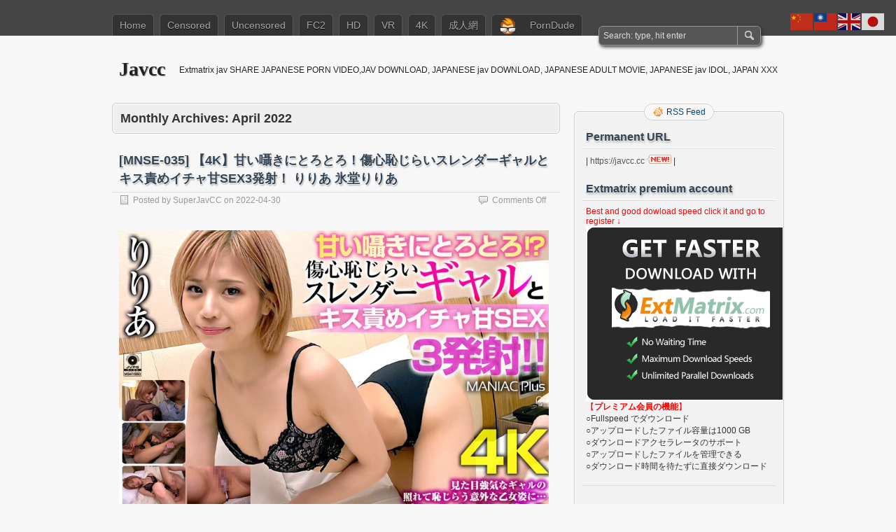

--- FILE ---
content_type: text/html; charset=UTF-8
request_url: https://javcc.cc/2022/04/
body_size: 44683
content:
<!DOCTYPE html PUBLIC "-//W3C//DTD XHTML 1.0 Transitional//EN" "http://www.w3.org/TR/xhtml1/DTD/xhtml1-transitional.dtd">
<html xmlns="http://www.w3.org/1999/xhtml" lang="en-GB" xmlns:fb="https://www.facebook.com/2008/fbml" xmlns:addthis="https://www.addthis.com/help/api-spec" >
<head profile="http://gmpg.org/xfn/11">
	<meta http-equiv="Content-Type" content="text/html; charset=UTF-8" />
	<title>April 2022 - Javcc</title>
	<link rel="stylesheet" type="text/css" media="all" href="https://javcc.cc/wp-content/themes/zbench/style.css" />
	<link rel="pingback" href="https://javcc.cc/xmlrpc.php" />
	<meta name='robots' content='noindex, follow' />

	<!-- This site is optimized with the Yoast SEO plugin v22.6 - https://yoast.com/wordpress/plugins/seo/ -->
	<meta property="og:locale" content="en_GB" />
	<meta property="og:type" content="website" />
	<meta property="og:title" content="April 2022 - Javcc" />
	<meta property="og:url" content="https://javcc.cc/2022/04/" />
	<meta property="og:site_name" content="Javcc" />
	<meta name="twitter:card" content="summary_large_image" />
	<meta name="twitter:site" content="@javcccc" />
	<script type="application/ld+json" class="yoast-schema-graph">{"@context":"https://schema.org","@graph":[{"@type":"CollectionPage","@id":"https://javcc.cc/2022/04/","url":"https://javcc.cc/2022/04/","name":"April 2022 - Javcc","isPartOf":{"@id":"https://javcc.cc/#website"},"breadcrumb":{"@id":"https://javcc.cc/2022/04/#breadcrumb"},"inLanguage":"en-GB"},{"@type":"BreadcrumbList","@id":"https://javcc.cc/2022/04/#breadcrumb","itemListElement":[{"@type":"ListItem","position":1,"name":"Home","item":"https://javcc.cc/"},{"@type":"ListItem","position":2,"name":"Archives for April 2022"}]},{"@type":"WebSite","@id":"https://javcc.cc/#website","url":"https://javcc.cc/","name":"Javcc","description":"Extmatrix jav SHARE JAPANESE PORN VIDEO,JAV DOWNLOAD, JAPANESE jav DOWNLOAD, JAPANESE ADULT MOVIE, JAPANESE jav IDOL, JAPAN XXX","publisher":{"@id":"https://javcc.cc/#/schema/person/3d433964d4cef15e6f237032d1a0aaea"},"potentialAction":[{"@type":"SearchAction","target":{"@type":"EntryPoint","urlTemplate":"https://javcc.cc/?s={search_term_string}"},"query-input":"required name=search_term_string"}],"inLanguage":"en-GB"},{"@type":["Person","Organization"],"@id":"https://javcc.cc/#/schema/person/3d433964d4cef15e6f237032d1a0aaea","name":"管理員","image":{"@type":"ImageObject","inLanguage":"en-GB","@id":"https://javcc.cc/#/schema/person/image/","url":"https://secure.gravatar.com/avatar/dc0572fb070b83d69d9fec38d913ee20?s=96&d=mm&r=g","contentUrl":"https://secure.gravatar.com/avatar/dc0572fb070b83d69d9fec38d913ee20?s=96&d=mm&r=g","caption":"管理員"},"logo":{"@id":"https://javcc.cc/#/schema/person/image/"}}]}</script>
	<!-- / Yoast SEO plugin. -->


<link rel='dns-prefetch' href='//s7.addthis.com' />
<link rel="alternate" type="application/rss+xml" title="Javcc &raquo; Feed" href="https://javcc.cc/feed/" />
<link rel="alternate" type="application/rss+xml" title="Javcc &raquo; Comments Feed" href="https://javcc.cc/comments/feed/" />
<script type="text/javascript">
window._wpemojiSettings = {"baseUrl":"https:\/\/s.w.org\/images\/core\/emoji\/14.0.0\/72x72\/","ext":".png","svgUrl":"https:\/\/s.w.org\/images\/core\/emoji\/14.0.0\/svg\/","svgExt":".svg","source":{"concatemoji":"https:\/\/javcc.cc\/wp-includes\/js\/wp-emoji-release.min.js?ver=6.3.4"}};
/*! This file is auto-generated */
!function(i,n){var o,s,e;function c(e){try{var t={supportTests:e,timestamp:(new Date).valueOf()};sessionStorage.setItem(o,JSON.stringify(t))}catch(e){}}function p(e,t,n){e.clearRect(0,0,e.canvas.width,e.canvas.height),e.fillText(t,0,0);var t=new Uint32Array(e.getImageData(0,0,e.canvas.width,e.canvas.height).data),r=(e.clearRect(0,0,e.canvas.width,e.canvas.height),e.fillText(n,0,0),new Uint32Array(e.getImageData(0,0,e.canvas.width,e.canvas.height).data));return t.every(function(e,t){return e===r[t]})}function u(e,t,n){switch(t){case"flag":return n(e,"\ud83c\udff3\ufe0f\u200d\u26a7\ufe0f","\ud83c\udff3\ufe0f\u200b\u26a7\ufe0f")?!1:!n(e,"\ud83c\uddfa\ud83c\uddf3","\ud83c\uddfa\u200b\ud83c\uddf3")&&!n(e,"\ud83c\udff4\udb40\udc67\udb40\udc62\udb40\udc65\udb40\udc6e\udb40\udc67\udb40\udc7f","\ud83c\udff4\u200b\udb40\udc67\u200b\udb40\udc62\u200b\udb40\udc65\u200b\udb40\udc6e\u200b\udb40\udc67\u200b\udb40\udc7f");case"emoji":return!n(e,"\ud83e\udef1\ud83c\udffb\u200d\ud83e\udef2\ud83c\udfff","\ud83e\udef1\ud83c\udffb\u200b\ud83e\udef2\ud83c\udfff")}return!1}function f(e,t,n){var r="undefined"!=typeof WorkerGlobalScope&&self instanceof WorkerGlobalScope?new OffscreenCanvas(300,150):i.createElement("canvas"),a=r.getContext("2d",{willReadFrequently:!0}),o=(a.textBaseline="top",a.font="600 32px Arial",{});return e.forEach(function(e){o[e]=t(a,e,n)}),o}function t(e){var t=i.createElement("script");t.src=e,t.defer=!0,i.head.appendChild(t)}"undefined"!=typeof Promise&&(o="wpEmojiSettingsSupports",s=["flag","emoji"],n.supports={everything:!0,everythingExceptFlag:!0},e=new Promise(function(e){i.addEventListener("DOMContentLoaded",e,{once:!0})}),new Promise(function(t){var n=function(){try{var e=JSON.parse(sessionStorage.getItem(o));if("object"==typeof e&&"number"==typeof e.timestamp&&(new Date).valueOf()<e.timestamp+604800&&"object"==typeof e.supportTests)return e.supportTests}catch(e){}return null}();if(!n){if("undefined"!=typeof Worker&&"undefined"!=typeof OffscreenCanvas&&"undefined"!=typeof URL&&URL.createObjectURL&&"undefined"!=typeof Blob)try{var e="postMessage("+f.toString()+"("+[JSON.stringify(s),u.toString(),p.toString()].join(",")+"));",r=new Blob([e],{type:"text/javascript"}),a=new Worker(URL.createObjectURL(r),{name:"wpTestEmojiSupports"});return void(a.onmessage=function(e){c(n=e.data),a.terminate(),t(n)})}catch(e){}c(n=f(s,u,p))}t(n)}).then(function(e){for(var t in e)n.supports[t]=e[t],n.supports.everything=n.supports.everything&&n.supports[t],"flag"!==t&&(n.supports.everythingExceptFlag=n.supports.everythingExceptFlag&&n.supports[t]);n.supports.everythingExceptFlag=n.supports.everythingExceptFlag&&!n.supports.flag,n.DOMReady=!1,n.readyCallback=function(){n.DOMReady=!0}}).then(function(){return e}).then(function(){var e;n.supports.everything||(n.readyCallback(),(e=n.source||{}).concatemoji?t(e.concatemoji):e.wpemoji&&e.twemoji&&(t(e.twemoji),t(e.wpemoji)))}))}((window,document),window._wpemojiSettings);
</script>
<style type="text/css">
img.wp-smiley,
img.emoji {
	display: inline !important;
	border: none !important;
	box-shadow: none !important;
	height: 1em !important;
	width: 1em !important;
	margin: 0 0.07em !important;
	vertical-align: -0.1em !important;
	background: none !important;
	padding: 0 !important;
}
</style>
	<link rel='stylesheet' id='wp-block-library-css' href='https://javcc.cc/wp-includes/css/dist/block-library/style.min.css?ver=6.3.4' type='text/css' media='all' />
<style id='classic-theme-styles-inline-css' type='text/css'>
/*! This file is auto-generated */
.wp-block-button__link{color:#fff;background-color:#32373c;border-radius:9999px;box-shadow:none;text-decoration:none;padding:calc(.667em + 2px) calc(1.333em + 2px);font-size:1.125em}.wp-block-file__button{background:#32373c;color:#fff;text-decoration:none}
</style>
<style id='global-styles-inline-css' type='text/css'>
body{--wp--preset--color--black: #000000;--wp--preset--color--cyan-bluish-gray: #abb8c3;--wp--preset--color--white: #ffffff;--wp--preset--color--pale-pink: #f78da7;--wp--preset--color--vivid-red: #cf2e2e;--wp--preset--color--luminous-vivid-orange: #ff6900;--wp--preset--color--luminous-vivid-amber: #fcb900;--wp--preset--color--light-green-cyan: #7bdcb5;--wp--preset--color--vivid-green-cyan: #00d084;--wp--preset--color--pale-cyan-blue: #8ed1fc;--wp--preset--color--vivid-cyan-blue: #0693e3;--wp--preset--color--vivid-purple: #9b51e0;--wp--preset--gradient--vivid-cyan-blue-to-vivid-purple: linear-gradient(135deg,rgba(6,147,227,1) 0%,rgb(155,81,224) 100%);--wp--preset--gradient--light-green-cyan-to-vivid-green-cyan: linear-gradient(135deg,rgb(122,220,180) 0%,rgb(0,208,130) 100%);--wp--preset--gradient--luminous-vivid-amber-to-luminous-vivid-orange: linear-gradient(135deg,rgba(252,185,0,1) 0%,rgba(255,105,0,1) 100%);--wp--preset--gradient--luminous-vivid-orange-to-vivid-red: linear-gradient(135deg,rgba(255,105,0,1) 0%,rgb(207,46,46) 100%);--wp--preset--gradient--very-light-gray-to-cyan-bluish-gray: linear-gradient(135deg,rgb(238,238,238) 0%,rgb(169,184,195) 100%);--wp--preset--gradient--cool-to-warm-spectrum: linear-gradient(135deg,rgb(74,234,220) 0%,rgb(151,120,209) 20%,rgb(207,42,186) 40%,rgb(238,44,130) 60%,rgb(251,105,98) 80%,rgb(254,248,76) 100%);--wp--preset--gradient--blush-light-purple: linear-gradient(135deg,rgb(255,206,236) 0%,rgb(152,150,240) 100%);--wp--preset--gradient--blush-bordeaux: linear-gradient(135deg,rgb(254,205,165) 0%,rgb(254,45,45) 50%,rgb(107,0,62) 100%);--wp--preset--gradient--luminous-dusk: linear-gradient(135deg,rgb(255,203,112) 0%,rgb(199,81,192) 50%,rgb(65,88,208) 100%);--wp--preset--gradient--pale-ocean: linear-gradient(135deg,rgb(255,245,203) 0%,rgb(182,227,212) 50%,rgb(51,167,181) 100%);--wp--preset--gradient--electric-grass: linear-gradient(135deg,rgb(202,248,128) 0%,rgb(113,206,126) 100%);--wp--preset--gradient--midnight: linear-gradient(135deg,rgb(2,3,129) 0%,rgb(40,116,252) 100%);--wp--preset--font-size--small: 13px;--wp--preset--font-size--medium: 20px;--wp--preset--font-size--large: 36px;--wp--preset--font-size--x-large: 42px;--wp--preset--spacing--20: 0.44rem;--wp--preset--spacing--30: 0.67rem;--wp--preset--spacing--40: 1rem;--wp--preset--spacing--50: 1.5rem;--wp--preset--spacing--60: 2.25rem;--wp--preset--spacing--70: 3.38rem;--wp--preset--spacing--80: 5.06rem;--wp--preset--shadow--natural: 6px 6px 9px rgba(0, 0, 0, 0.2);--wp--preset--shadow--deep: 12px 12px 50px rgba(0, 0, 0, 0.4);--wp--preset--shadow--sharp: 6px 6px 0px rgba(0, 0, 0, 0.2);--wp--preset--shadow--outlined: 6px 6px 0px -3px rgba(255, 255, 255, 1), 6px 6px rgba(0, 0, 0, 1);--wp--preset--shadow--crisp: 6px 6px 0px rgba(0, 0, 0, 1);}:where(.is-layout-flex){gap: 0.5em;}:where(.is-layout-grid){gap: 0.5em;}body .is-layout-flow > .alignleft{float: left;margin-inline-start: 0;margin-inline-end: 2em;}body .is-layout-flow > .alignright{float: right;margin-inline-start: 2em;margin-inline-end: 0;}body .is-layout-flow > .aligncenter{margin-left: auto !important;margin-right: auto !important;}body .is-layout-constrained > .alignleft{float: left;margin-inline-start: 0;margin-inline-end: 2em;}body .is-layout-constrained > .alignright{float: right;margin-inline-start: 2em;margin-inline-end: 0;}body .is-layout-constrained > .aligncenter{margin-left: auto !important;margin-right: auto !important;}body .is-layout-constrained > :where(:not(.alignleft):not(.alignright):not(.alignfull)){max-width: var(--wp--style--global--content-size);margin-left: auto !important;margin-right: auto !important;}body .is-layout-constrained > .alignwide{max-width: var(--wp--style--global--wide-size);}body .is-layout-flex{display: flex;}body .is-layout-flex{flex-wrap: wrap;align-items: center;}body .is-layout-flex > *{margin: 0;}body .is-layout-grid{display: grid;}body .is-layout-grid > *{margin: 0;}:where(.wp-block-columns.is-layout-flex){gap: 2em;}:where(.wp-block-columns.is-layout-grid){gap: 2em;}:where(.wp-block-post-template.is-layout-flex){gap: 1.25em;}:where(.wp-block-post-template.is-layout-grid){gap: 1.25em;}.has-black-color{color: var(--wp--preset--color--black) !important;}.has-cyan-bluish-gray-color{color: var(--wp--preset--color--cyan-bluish-gray) !important;}.has-white-color{color: var(--wp--preset--color--white) !important;}.has-pale-pink-color{color: var(--wp--preset--color--pale-pink) !important;}.has-vivid-red-color{color: var(--wp--preset--color--vivid-red) !important;}.has-luminous-vivid-orange-color{color: var(--wp--preset--color--luminous-vivid-orange) !important;}.has-luminous-vivid-amber-color{color: var(--wp--preset--color--luminous-vivid-amber) !important;}.has-light-green-cyan-color{color: var(--wp--preset--color--light-green-cyan) !important;}.has-vivid-green-cyan-color{color: var(--wp--preset--color--vivid-green-cyan) !important;}.has-pale-cyan-blue-color{color: var(--wp--preset--color--pale-cyan-blue) !important;}.has-vivid-cyan-blue-color{color: var(--wp--preset--color--vivid-cyan-blue) !important;}.has-vivid-purple-color{color: var(--wp--preset--color--vivid-purple) !important;}.has-black-background-color{background-color: var(--wp--preset--color--black) !important;}.has-cyan-bluish-gray-background-color{background-color: var(--wp--preset--color--cyan-bluish-gray) !important;}.has-white-background-color{background-color: var(--wp--preset--color--white) !important;}.has-pale-pink-background-color{background-color: var(--wp--preset--color--pale-pink) !important;}.has-vivid-red-background-color{background-color: var(--wp--preset--color--vivid-red) !important;}.has-luminous-vivid-orange-background-color{background-color: var(--wp--preset--color--luminous-vivid-orange) !important;}.has-luminous-vivid-amber-background-color{background-color: var(--wp--preset--color--luminous-vivid-amber) !important;}.has-light-green-cyan-background-color{background-color: var(--wp--preset--color--light-green-cyan) !important;}.has-vivid-green-cyan-background-color{background-color: var(--wp--preset--color--vivid-green-cyan) !important;}.has-pale-cyan-blue-background-color{background-color: var(--wp--preset--color--pale-cyan-blue) !important;}.has-vivid-cyan-blue-background-color{background-color: var(--wp--preset--color--vivid-cyan-blue) !important;}.has-vivid-purple-background-color{background-color: var(--wp--preset--color--vivid-purple) !important;}.has-black-border-color{border-color: var(--wp--preset--color--black) !important;}.has-cyan-bluish-gray-border-color{border-color: var(--wp--preset--color--cyan-bluish-gray) !important;}.has-white-border-color{border-color: var(--wp--preset--color--white) !important;}.has-pale-pink-border-color{border-color: var(--wp--preset--color--pale-pink) !important;}.has-vivid-red-border-color{border-color: var(--wp--preset--color--vivid-red) !important;}.has-luminous-vivid-orange-border-color{border-color: var(--wp--preset--color--luminous-vivid-orange) !important;}.has-luminous-vivid-amber-border-color{border-color: var(--wp--preset--color--luminous-vivid-amber) !important;}.has-light-green-cyan-border-color{border-color: var(--wp--preset--color--light-green-cyan) !important;}.has-vivid-green-cyan-border-color{border-color: var(--wp--preset--color--vivid-green-cyan) !important;}.has-pale-cyan-blue-border-color{border-color: var(--wp--preset--color--pale-cyan-blue) !important;}.has-vivid-cyan-blue-border-color{border-color: var(--wp--preset--color--vivid-cyan-blue) !important;}.has-vivid-purple-border-color{border-color: var(--wp--preset--color--vivid-purple) !important;}.has-vivid-cyan-blue-to-vivid-purple-gradient-background{background: var(--wp--preset--gradient--vivid-cyan-blue-to-vivid-purple) !important;}.has-light-green-cyan-to-vivid-green-cyan-gradient-background{background: var(--wp--preset--gradient--light-green-cyan-to-vivid-green-cyan) !important;}.has-luminous-vivid-amber-to-luminous-vivid-orange-gradient-background{background: var(--wp--preset--gradient--luminous-vivid-amber-to-luminous-vivid-orange) !important;}.has-luminous-vivid-orange-to-vivid-red-gradient-background{background: var(--wp--preset--gradient--luminous-vivid-orange-to-vivid-red) !important;}.has-very-light-gray-to-cyan-bluish-gray-gradient-background{background: var(--wp--preset--gradient--very-light-gray-to-cyan-bluish-gray) !important;}.has-cool-to-warm-spectrum-gradient-background{background: var(--wp--preset--gradient--cool-to-warm-spectrum) !important;}.has-blush-light-purple-gradient-background{background: var(--wp--preset--gradient--blush-light-purple) !important;}.has-blush-bordeaux-gradient-background{background: var(--wp--preset--gradient--blush-bordeaux) !important;}.has-luminous-dusk-gradient-background{background: var(--wp--preset--gradient--luminous-dusk) !important;}.has-pale-ocean-gradient-background{background: var(--wp--preset--gradient--pale-ocean) !important;}.has-electric-grass-gradient-background{background: var(--wp--preset--gradient--electric-grass) !important;}.has-midnight-gradient-background{background: var(--wp--preset--gradient--midnight) !important;}.has-small-font-size{font-size: var(--wp--preset--font-size--small) !important;}.has-medium-font-size{font-size: var(--wp--preset--font-size--medium) !important;}.has-large-font-size{font-size: var(--wp--preset--font-size--large) !important;}.has-x-large-font-size{font-size: var(--wp--preset--font-size--x-large) !important;}
.wp-block-navigation a:where(:not(.wp-element-button)){color: inherit;}
:where(.wp-block-post-template.is-layout-flex){gap: 1.25em;}:where(.wp-block-post-template.is-layout-grid){gap: 1.25em;}
:where(.wp-block-columns.is-layout-flex){gap: 2em;}:where(.wp-block-columns.is-layout-grid){gap: 2em;}
.wp-block-pullquote{font-size: 1.5em;line-height: 1.6;}
</style>
<link rel='stylesheet' id='menu-image-css' href='https://javcc.cc/wp-content/plugins/menu-image/includes/css/menu-image.css?ver=3.13' type='text/css' media='all' />
<link rel='stylesheet' id='dashicons-css' href='https://javcc.cc/wp-includes/css/dashicons.min.css?ver=6.3.4' type='text/css' media='all' />
<link rel='stylesheet' id='wp-pagenavi-css' href='https://javcc.cc/wp-content/themes/zbench/pagenavi-css.css?ver=2.70' type='text/css' media='all' />
<link rel='stylesheet' id='addthis_all_pages-css' href='https://javcc.cc/wp-content/plugins/addthis/frontend/build/addthis_wordpress_public.min.css?ver=6.3.4' type='text/css' media='all' />
<script type='text/javascript' src='https://javcc.cc/wp-includes/js/jquery/jquery.min.js?ver=3.7.0' id='jquery-core-js'></script>
<script type='text/javascript' src='https://javcc.cc/wp-includes/js/jquery/jquery-migrate.min.js?ver=3.4.1' id='jquery-migrate-js'></script>
<script type='text/javascript' src='https://javcc.cc/wp-admin/admin-ajax.php?action=addthis_global_options_settings&#038;ver=6.3.4' id='addthis_global_options-js'></script>
<script type='text/javascript' src='https://s7.addthis.com/js/300/addthis_widget.js?ver=6.3.4#pubid=ra-5c347e002d6a331d' id='addthis_widget-js'></script>
<link rel="https://api.w.org/" href="https://javcc.cc/wp-json/" /><link rel="EditURI" type="application/rsd+xml" title="RSD" href="https://javcc.cc/xmlrpc.php?rsd" />
<meta name="generator" content="WordPress 6.3.4" />
<link rel="icon" href="https://javcc.cc/wp-content/uploads/2020/08/cropped-icons8-bottom-40-32x32.png" sizes="32x32" />
<link rel="icon" href="https://javcc.cc/wp-content/uploads/2020/08/cropped-icons8-bottom-40-192x192.png" sizes="192x192" />
<link rel="apple-touch-icon" href="https://javcc.cc/wp-content/uploads/2020/08/cropped-icons8-bottom-40-180x180.png" />
<meta name="msapplication-TileImage" content="https://javcc.cc/wp-content/uploads/2020/08/cropped-icons8-bottom-40-270x270.png" />
	<meta name="viewport" content="width=device-width"/><!-- for mobile -->
</head>
<body class="archive date">

<div id="nav">
	<div class="nav-inside">
		<div id="menus">
			<ul id="menus-dt" class="menus-dt">
				<li id="menu-item-228242" class="menu-item menu-item-type-custom menu-item-object-custom menu-item-home menu-item-228242"><a href="https://javcc.cc">Home</a></li>
<li id="menu-item-228238" class="menu-item menu-item-type-taxonomy menu-item-object-category menu-item-228238"><a href="https://javcc.cc/category/censored/">Censored</a></li>
<li id="menu-item-228240" class="menu-item menu-item-type-taxonomy menu-item-object-category menu-item-has-children menu-item-228240"><a href="https://javcc.cc/category/uncensored/">Uncensored</a>
<ul class="sub-menu">
	<li id="menu-item-228243" class="menu-item menu-item-type-taxonomy menu-item-object-category menu-item-228243"><a href="https://javcc.cc/category/1pondo/">1pondo</a></li>
	<li id="menu-item-228244" class="menu-item menu-item-type-taxonomy menu-item-object-category menu-item-228244"><a href="https://javcc.cc/category/1000giri/">1000Giri</a></li>
	<li id="menu-item-228245" class="menu-item menu-item-type-taxonomy menu-item-object-category menu-item-228245"><a href="https://javcc.cc/category/caribbeancom/">Caribbeancom</a></li>
	<li id="menu-item-228246" class="menu-item menu-item-type-taxonomy menu-item-object-category menu-item-228246"><a href="https://javcc.cc/category/heyzo/">Heyzo</a></li>
	<li id="menu-item-228247" class="menu-item menu-item-type-taxonomy menu-item-object-category menu-item-228247"><a href="https://javcc.cc/category/kin8tengoku/">Kin8tengoku</a></li>
	<li id="menu-item-228248" class="menu-item menu-item-type-taxonomy menu-item-object-category menu-item-228248"><a href="https://javcc.cc/category/pacopacomama/">Pacopacomama</a></li>
	<li id="menu-item-228249" class="menu-item menu-item-type-taxonomy menu-item-object-category menu-item-228249"><a href="https://javcc.cc/category/tokyo-hot/">Tokyo Hot</a></li>
	<li id="menu-item-228250" class="menu-item menu-item-type-taxonomy menu-item-object-category menu-item-228250"><a href="https://javcc.cc/category/xxx-av/">xxx-av</a></li>
</ul>
</li>
<li id="menu-item-314209" class="menu-item menu-item-type-taxonomy menu-item-object-category menu-item-314209"><a href="https://javcc.cc/category/fc2/">FC2</a></li>
<li id="menu-item-228239" class="menu-item menu-item-type-taxonomy menu-item-object-category menu-item-228239"><a href="https://javcc.cc/category/hd/">HD</a></li>
<li id="menu-item-251334" class="menu-item menu-item-type-taxonomy menu-item-object-category menu-item-251334"><a href="https://javcc.cc/category/vr/">VR</a></li>
<li id="menu-item-274231" class="menu-item menu-item-type-taxonomy menu-item-object-category menu-item-274231"><a href="https://javcc.cc/category/4k/">4K</a></li>
<li id="menu-item-248570" class="menu-item menu-item-type-custom menu-item-object-custom menu-item-248570"><a target="_blank" rel="noopener" href="https://www.whichav.video">成人網</a></li>
<li id="menu-item-248849" class="menu-item menu-item-type-custom menu-item-object-custom menu-item-248849"><a target="_blank" rel="noopener" href="https://theporndude.com/ja" class="menu-image-title-after menu-image-not-hovered"><img width="24" height="24" src="https://javcc.cc/wp-content/uploads/2022/07/theporndude.png" class="menu-image menu-image-title-after" alt="" decoding="async" /><span class="menu-image-title-after menu-image-title">PornDude</span></a></li>
			</ul>
			<ul id="menus-m" class="menus-m">
				<li>Menu</li>
			</ul>
		</div>
		<div id="search">
			<form id="searchform" method="get" action="https://javcc.cc/">
<input type="text" value="Search: type, hit enter" onfocus="if (this.value == 'Search: type, hit enter') {this.value = '';}" onblur="if (this.value == '') {this.value = 'Search: type, hit enter';}" size="35" maxlength="50" name="s" id="s" />
<input type="submit" id="searchsubmit" value="SEARCH" />
</form>		</div>
	</div>
</div>
<div id="header">
		<div class="site_title">
		<h1><a href="https://javcc.cc/">Javcc</a></h1>
		<h2>Extmatrix jav SHARE JAPANESE PORN VIDEO,JAV DOWNLOAD, JAPANESE jav DOWNLOAD, JAPANESE ADULT MOVIE, JAPANESE jav IDOL, JAPAN XXX</h2>
		<div class="clear"></div>
	</div>
	</div>
<div id="wrapper">
<div id="content">
		<div class="page-title">
					<h1>Monthly Archives: <span>April 2022</span></h1>
			</div>
		<div class="post-304758 post type-post status-publish format-standard hentry category-4k category-censored" id="post-304758"><!-- post div -->
		<h2 class="title"><a href="https://javcc.cc/mnse-035-%e3%80%904k%e3%80%91%e7%94%98%e3%81%84%e5%9b%81%e3%81%8d%e3%81%ab%e3%81%a8%e3%82%8d%e3%81%a8%e3%82%8d%ef%bc%81%e5%82%b7%e5%bf%83%e6%81%a5%e3%81%98%e3%82%89%e3%81%84%e3%82%b9%e3%83%ac/" title="Permalink to [MNSE-035] 【4K】甘い囁きにとろとろ！傷心恥じらいスレンダーギャルとキス責めイチャ甘SEX3発射！ りりあ 氷堂りりあ">[MNSE-035] 【4K】甘い囁きにとろとろ！傷心恥じらいスレンダーギャルとキス責めイチャ甘SEX3発射！ りりあ 氷堂りりあ</a></h2>
		<div class="post-info-top">
			<span class="post-info-date">
				Posted by <a href="https://javcc.cc/author/superjavcc/" title="View all posts by SuperJavCC" rel="author">SuperJavCC</a>
				on <a href="https://javcc.cc/mnse-035-%e3%80%904k%e3%80%91%e7%94%98%e3%81%84%e5%9b%81%e3%81%8d%e3%81%ab%e3%81%a8%e3%82%8d%e3%81%a8%e3%82%8d%ef%bc%81%e5%82%b7%e5%bf%83%e6%81%a5%e3%81%98%e3%82%89%e3%81%84%e3%82%b9%e3%83%ac/" title="14:10:42" rel="bookmark">2022-04-30</a>
							</span>
			<span class="gotocomments"><span>Comments Off<span class="screen-reader-text"> on [MNSE-035] 【4K】甘い囁きにとろとろ！傷心恥じらいスレンダーギャルとキス責めイチャ甘SEX3発射！ りりあ 氷堂りりあ</span></span></span>
		</div>
		<div class="clear"></div>
		<div class="entry">
			<div class="at-above-post-arch-page addthis_tool" data-url="https://javcc.cc/mnse-035-%e3%80%904k%e3%80%91%e7%94%98%e3%81%84%e5%9b%81%e3%81%8d%e3%81%ab%e3%81%a8%e3%82%8d%e3%81%a8%e3%82%8d%ef%bc%81%e5%82%b7%e5%bf%83%e6%81%a5%e3%81%98%e3%82%89%e3%81%84%e3%82%b9%e3%83%ac/"></div><p><img decoding="async" src="https://cf.javfree.me/HLIC/MNSE-035.jpg" alt="" /><span></span><span class="zbench-more-link"> <a href="https://javcc.cc/mnse-035-%e3%80%904k%e3%80%91%e7%94%98%e3%81%84%e5%9b%81%e3%81%8d%e3%81%ab%e3%81%a8%e3%82%8d%e3%81%a8%e3%82%8d%ef%bc%81%e5%82%b7%e5%bf%83%e6%81%a5%e3%81%98%e3%82%89%e3%81%84%e3%82%b9%e3%83%ac/#more-304758" class="more-link">Read more &raquo;</a></span></p>
<!-- AddThis Advanced Settings above via filter on the_content --><!-- AddThis Advanced Settings below via filter on the_content --><!-- AddThis Advanced Settings generic via filter on the_content --><!-- AddThis Share Buttons above via filter on the_content --><!-- AddThis Share Buttons below via filter on the_content --><div class="at-below-post-arch-page addthis_tool" data-url="https://javcc.cc/mnse-035-%e3%80%904k%e3%80%91%e7%94%98%e3%81%84%e5%9b%81%e3%81%8d%e3%81%ab%e3%81%a8%e3%82%8d%e3%81%a8%e3%82%8d%ef%bc%81%e5%82%b7%e5%bf%83%e6%81%a5%e3%81%98%e3%82%89%e3%81%84%e3%82%b9%e3%83%ac/"></div><!-- AddThis Share Buttons generic via filter on the_content -->		</div><!-- END entry -->
	</div><!-- END post -->
	<div class='code-block code-block-1' style='margin: 8px 0; clear: both;'>
<script async type="application/javascript" src="https://a.realsrv.com/ad-provider.js"></script> 
 <ins class="adsbyexoclick" data-zoneid="4496518"></ins> 
 <script>(AdProvider = window.AdProvider || []).push({"serve": {}});</script>
</div>
	<div class="post-304759 post type-post status-publish format-standard hentry category-censored" id="post-304759"><!-- post div -->
		<h2 class="title"><a href="https://javcc.cc/luns-101-%e9%82%84%e6%9a%a6%e3%81%ae%e8%83%8c%e5%be%b3%e4%ba%a4%e5%b0%be18/" title="Permalink to [LUNS-101] 還暦の背徳交尾18">[LUNS-101] 還暦の背徳交尾18</a></h2>
		<div class="post-info-top">
			<span class="post-info-date">
				Posted by <a href="https://javcc.cc/author/superjavcc/" title="View all posts by SuperJavCC" rel="author">SuperJavCC</a>
				on <a href="https://javcc.cc/luns-101-%e9%82%84%e6%9a%a6%e3%81%ae%e8%83%8c%e5%be%b3%e4%ba%a4%e5%b0%be18/" title="14:10:41" rel="bookmark">2022-04-30</a>
							</span>
			<span class="gotocomments"><span>Comments Off<span class="screen-reader-text"> on [LUNS-101] 還暦の背徳交尾18</span></span></span>
		</div>
		<div class="clear"></div>
		<div class="entry">
			<div class="at-above-post-arch-page addthis_tool" data-url="https://javcc.cc/luns-101-%e9%82%84%e6%9a%a6%e3%81%ae%e8%83%8c%e5%be%b3%e4%ba%a4%e5%b0%be18/"></div><p><img decoding="async" src="https://cf.javfree.me/HLIC/LUNS-101.jpg" alt="" /><span></span><span class="zbench-more-link"> <a href="https://javcc.cc/luns-101-%e9%82%84%e6%9a%a6%e3%81%ae%e8%83%8c%e5%be%b3%e4%ba%a4%e5%b0%be18/#more-304759" class="more-link">Read more &raquo;</a></span></p>
<!-- AddThis Advanced Settings above via filter on the_content --><!-- AddThis Advanced Settings below via filter on the_content --><!-- AddThis Advanced Settings generic via filter on the_content --><!-- AddThis Share Buttons above via filter on the_content --><!-- AddThis Share Buttons below via filter on the_content --><div class="at-below-post-arch-page addthis_tool" data-url="https://javcc.cc/luns-101-%e9%82%84%e6%9a%a6%e3%81%ae%e8%83%8c%e5%be%b3%e4%ba%a4%e5%b0%be18/"></div><!-- AddThis Share Buttons generic via filter on the_content -->		</div><!-- END entry -->
	</div><!-- END post -->
	<div class='code-block code-block-1' style='margin: 8px 0; clear: both;'>
<script async type="application/javascript" src="https://a.realsrv.com/ad-provider.js"></script> 
 <ins class="adsbyexoclick" data-zoneid="4496518"></ins> 
 <script>(AdProvider = window.AdProvider || []).push({"serve": {}});</script>
</div>
	<div class="post-304760 post type-post status-publish format-standard hentry category-censored" id="post-304760"><!-- post div -->
		<h2 class="title"><a href="https://javcc.cc/mdbk-238-%e4%b8%ad%e5%87%ba%e3%81%97%e8%a8%b3%e3%82%a2%e3%83%aa%e5%a5%b3%e5%ad%90%e6%a0%a1%e7%94%9f%e3%83%95%e3%83%ab%e3%82%b3%e3%83%b3%e3%83%97%e3%83%aa%e3%83%bc%e3%83%88best4%e6%99%82%e9%96%93/" title="Permalink to [MDBK-238] 中出し訳アリ女子校生フルコンプリートBEST4時間">[MDBK-238] 中出し訳アリ女子校生フルコンプリートBEST4時間</a></h2>
		<div class="post-info-top">
			<span class="post-info-date">
				Posted by <a href="https://javcc.cc/author/superjavcc/" title="View all posts by SuperJavCC" rel="author">SuperJavCC</a>
				on <a href="https://javcc.cc/mdbk-238-%e4%b8%ad%e5%87%ba%e3%81%97%e8%a8%b3%e3%82%a2%e3%83%aa%e5%a5%b3%e5%ad%90%e6%a0%a1%e7%94%9f%e3%83%95%e3%83%ab%e3%82%b3%e3%83%b3%e3%83%97%e3%83%aa%e3%83%bc%e3%83%88best4%e6%99%82%e9%96%93/" title="14:10:40" rel="bookmark">2022-04-30</a>
							</span>
			<span class="gotocomments"><span>Comments Off<span class="screen-reader-text"> on [MDBK-238] 中出し訳アリ女子校生フルコンプリートBEST4時間</span></span></span>
		</div>
		<div class="clear"></div>
		<div class="entry">
			<div class="at-above-post-arch-page addthis_tool" data-url="https://javcc.cc/mdbk-238-%e4%b8%ad%e5%87%ba%e3%81%97%e8%a8%b3%e3%82%a2%e3%83%aa%e5%a5%b3%e5%ad%90%e6%a0%a1%e7%94%9f%e3%83%95%e3%83%ab%e3%82%b3%e3%83%b3%e3%83%97%e3%83%aa%e3%83%bc%e3%83%88best4%e6%99%82%e9%96%93/"></div><p><img decoding="async" src="https://cf.javfree.me/HLIC/MDBK-238.jpg" alt="" /><span></span><span class="zbench-more-link"> <a href="https://javcc.cc/mdbk-238-%e4%b8%ad%e5%87%ba%e3%81%97%e8%a8%b3%e3%82%a2%e3%83%aa%e5%a5%b3%e5%ad%90%e6%a0%a1%e7%94%9f%e3%83%95%e3%83%ab%e3%82%b3%e3%83%b3%e3%83%97%e3%83%aa%e3%83%bc%e3%83%88best4%e6%99%82%e9%96%93/#more-304760" class="more-link">Read more &raquo;</a></span></p>
<!-- AddThis Advanced Settings above via filter on the_content --><!-- AddThis Advanced Settings below via filter on the_content --><!-- AddThis Advanced Settings generic via filter on the_content --><!-- AddThis Share Buttons above via filter on the_content --><!-- AddThis Share Buttons below via filter on the_content --><div class="at-below-post-arch-page addthis_tool" data-url="https://javcc.cc/mdbk-238-%e4%b8%ad%e5%87%ba%e3%81%97%e8%a8%b3%e3%82%a2%e3%83%aa%e5%a5%b3%e5%ad%90%e6%a0%a1%e7%94%9f%e3%83%95%e3%83%ab%e3%82%b3%e3%83%b3%e3%83%97%e3%83%aa%e3%83%bc%e3%83%88best4%e6%99%82%e9%96%93/"></div><!-- AddThis Share Buttons generic via filter on the_content -->		</div><!-- END entry -->
	</div><!-- END post -->
	<div class='code-block code-block-1' style='margin: 8px 0; clear: both;'>
<script async type="application/javascript" src="https://a.realsrv.com/ad-provider.js"></script> 
 <ins class="adsbyexoclick" data-zoneid="4496518"></ins> 
 <script>(AdProvider = window.AdProvider || []).push({"serve": {}});</script>
</div>
	<div class="post-304762 post type-post status-publish format-standard hentry category-censored" id="post-304762"><!-- post div -->
		<h2 class="title"><a href="https://javcc.cc/mdbk-236-%e3%81%b1%e3%81%84%e3%81%b1%e3%82%93x%e3%81%a1%e3%81%a3%e3%81%b1%e3%81%84-super-best-240%e5%88%86/" title="Permalink to [MDBK-236] ぱいぱん×ちっぱい SUPER BEST 240分">[MDBK-236] ぱいぱん×ちっぱい SUPER BEST 240分</a></h2>
		<div class="post-info-top">
			<span class="post-info-date">
				Posted by <a href="https://javcc.cc/author/superjavcc/" title="View all posts by SuperJavCC" rel="author">SuperJavCC</a>
				on <a href="https://javcc.cc/mdbk-236-%e3%81%b1%e3%81%84%e3%81%b1%e3%82%93x%e3%81%a1%e3%81%a3%e3%81%b1%e3%81%84-super-best-240%e5%88%86/" title="14:10:39" rel="bookmark">2022-04-30</a>
							</span>
			<span class="gotocomments"><span>Comments Off<span class="screen-reader-text"> on [MDBK-236] ぱいぱん×ちっぱい SUPER BEST 240分</span></span></span>
		</div>
		<div class="clear"></div>
		<div class="entry">
			<div class="at-above-post-arch-page addthis_tool" data-url="https://javcc.cc/mdbk-236-%e3%81%b1%e3%81%84%e3%81%b1%e3%82%93x%e3%81%a1%e3%81%a3%e3%81%b1%e3%81%84-super-best-240%e5%88%86/"></div><p><img decoding="async" src="https://cf.javfree.me/HLIC/MDBK-236.jpg" alt="" /><span></span><span class="zbench-more-link"> <a href="https://javcc.cc/mdbk-236-%e3%81%b1%e3%81%84%e3%81%b1%e3%82%93x%e3%81%a1%e3%81%a3%e3%81%b1%e3%81%84-super-best-240%e5%88%86/#more-304762" class="more-link">Read more &raquo;</a></span></p>
<!-- AddThis Advanced Settings above via filter on the_content --><!-- AddThis Advanced Settings below via filter on the_content --><!-- AddThis Advanced Settings generic via filter on the_content --><!-- AddThis Share Buttons above via filter on the_content --><!-- AddThis Share Buttons below via filter on the_content --><div class="at-below-post-arch-page addthis_tool" data-url="https://javcc.cc/mdbk-236-%e3%81%b1%e3%81%84%e3%81%b1%e3%82%93x%e3%81%a1%e3%81%a3%e3%81%b1%e3%81%84-super-best-240%e5%88%86/"></div><!-- AddThis Share Buttons generic via filter on the_content -->		</div><!-- END entry -->
	</div><!-- END post -->
	<div class='code-block code-block-1' style='margin: 8px 0; clear: both;'>
<script async type="application/javascript" src="https://a.realsrv.com/ad-provider.js"></script> 
 <ins class="adsbyexoclick" data-zoneid="4496518"></ins> 
 <script>(AdProvider = window.AdProvider || []).push({"serve": {}});</script>
</div>
	<div class="post-304761 post type-post status-publish format-standard hentry category-censored" id="post-304761"><!-- post div -->
		<h2 class="title"><a href="https://javcc.cc/mnse-036-%e7%ab%b6%e6%b3%b3%e6%b0%b4%e7%9d%80%e3%82%a8%e3%83%83%e3%83%81-%e4%b8%83%e6%b5%b7%e3%81%a1%e3%82%83%e3%82%93-%e6%a8%aa%e5%ae%ae%e4%b8%83%e6%b5%b7/" title="Permalink to [MNSE-036] 競泳水着エッチ 七海ちゃん 横宮七海">[MNSE-036] 競泳水着エッチ 七海ちゃん 横宮七海</a></h2>
		<div class="post-info-top">
			<span class="post-info-date">
				Posted by <a href="https://javcc.cc/author/superjavcc/" title="View all posts by SuperJavCC" rel="author">SuperJavCC</a>
				on <a href="https://javcc.cc/mnse-036-%e7%ab%b6%e6%b3%b3%e6%b0%b4%e7%9d%80%e3%82%a8%e3%83%83%e3%83%81-%e4%b8%83%e6%b5%b7%e3%81%a1%e3%82%83%e3%82%93-%e6%a8%aa%e5%ae%ae%e4%b8%83%e6%b5%b7/" title="14:10:39" rel="bookmark">2022-04-30</a>
							</span>
			<span class="gotocomments"><span>Comments Off<span class="screen-reader-text"> on [MNSE-036] 競泳水着エッチ 七海ちゃん 横宮七海</span></span></span>
		</div>
		<div class="clear"></div>
		<div class="entry">
			<div class="at-above-post-arch-page addthis_tool" data-url="https://javcc.cc/mnse-036-%e7%ab%b6%e6%b3%b3%e6%b0%b4%e7%9d%80%e3%82%a8%e3%83%83%e3%83%81-%e4%b8%83%e6%b5%b7%e3%81%a1%e3%82%83%e3%82%93-%e6%a8%aa%e5%ae%ae%e4%b8%83%e6%b5%b7/"></div><p><img decoding="async" src="https://cf.javfree.me/HLIC/MNSE-036.jpg" alt="" /><span></span><span class="zbench-more-link"> <a href="https://javcc.cc/mnse-036-%e7%ab%b6%e6%b3%b3%e6%b0%b4%e7%9d%80%e3%82%a8%e3%83%83%e3%83%81-%e4%b8%83%e6%b5%b7%e3%81%a1%e3%82%83%e3%82%93-%e6%a8%aa%e5%ae%ae%e4%b8%83%e6%b5%b7/#more-304761" class="more-link">Read more &raquo;</a></span></p>
<!-- AddThis Advanced Settings above via filter on the_content --><!-- AddThis Advanced Settings below via filter on the_content --><!-- AddThis Advanced Settings generic via filter on the_content --><!-- AddThis Share Buttons above via filter on the_content --><!-- AddThis Share Buttons below via filter on the_content --><div class="at-below-post-arch-page addthis_tool" data-url="https://javcc.cc/mnse-036-%e7%ab%b6%e6%b3%b3%e6%b0%b4%e7%9d%80%e3%82%a8%e3%83%83%e3%83%81-%e4%b8%83%e6%b5%b7%e3%81%a1%e3%82%83%e3%82%93-%e6%a8%aa%e5%ae%ae%e4%b8%83%e6%b5%b7/"></div><!-- AddThis Share Buttons generic via filter on the_content -->		</div><!-- END entry -->
	</div><!-- END post -->
	<div class='code-block code-block-1' style='margin: 8px 0; clear: both;'>
<script async type="application/javascript" src="https://a.realsrv.com/ad-provider.js"></script> 
 <ins class="adsbyexoclick" data-zoneid="4496518"></ins> 
 <script>(AdProvider = window.AdProvider || []).push({"serve": {}});</script>
</div>
	<div class="post-304763 post type-post status-publish format-standard hentry category-censored" id="post-304763"><!-- post div -->
		<h2 class="title"><a href="https://javcc.cc/fsdss-416-%e5%8d%b3%e3%83%8f%e3%83%a1%e3%81%a0%e3%81%a3%e3%81%a6%e8%a8%b1%e3%81%97%e3%81%a1%e3%82%83%e3%81%86%e6%96%b0%e4%ba%ba%e3%81%94%e5%a5%89%e4%bb%95%e3%83%a1%e3%82%a4%e3%83%89%e3%81%a1/" title="Permalink to [FSDSS-416] 即ハメだって許しちゃう新人ご奉仕メイドちゃん 時田亜美">[FSDSS-416] 即ハメだって許しちゃう新人ご奉仕メイドちゃん 時田亜美</a></h2>
		<div class="post-info-top">
			<span class="post-info-date">
				Posted by <a href="https://javcc.cc/author/superjavcc/" title="View all posts by SuperJavCC" rel="author">SuperJavCC</a>
				on <a href="https://javcc.cc/fsdss-416-%e5%8d%b3%e3%83%8f%e3%83%a1%e3%81%a0%e3%81%a3%e3%81%a6%e8%a8%b1%e3%81%97%e3%81%a1%e3%82%83%e3%81%86%e6%96%b0%e4%ba%ba%e3%81%94%e5%a5%89%e4%bb%95%e3%83%a1%e3%82%a4%e3%83%89%e3%81%a1/" title="14:10:38" rel="bookmark">2022-04-30</a>
							</span>
			<span class="gotocomments"><span>Comments Off<span class="screen-reader-text"> on [FSDSS-416] 即ハメだって許しちゃう新人ご奉仕メイドちゃん 時田亜美</span></span></span>
		</div>
		<div class="clear"></div>
		<div class="entry">
			<div class="at-above-post-arch-page addthis_tool" data-url="https://javcc.cc/fsdss-416-%e5%8d%b3%e3%83%8f%e3%83%a1%e3%81%a0%e3%81%a3%e3%81%a6%e8%a8%b1%e3%81%97%e3%81%a1%e3%82%83%e3%81%86%e6%96%b0%e4%ba%ba%e3%81%94%e5%a5%89%e4%bb%95%e3%83%a1%e3%82%a4%e3%83%89%e3%81%a1/"></div><p><img decoding="async" src="https://cf.javfree.me/HLIC/FSDSS-416.jpg" alt="" /><span></span><span class="zbench-more-link"> <a href="https://javcc.cc/fsdss-416-%e5%8d%b3%e3%83%8f%e3%83%a1%e3%81%a0%e3%81%a3%e3%81%a6%e8%a8%b1%e3%81%97%e3%81%a1%e3%82%83%e3%81%86%e6%96%b0%e4%ba%ba%e3%81%94%e5%a5%89%e4%bb%95%e3%83%a1%e3%82%a4%e3%83%89%e3%81%a1/#more-304763" class="more-link">Read more &raquo;</a></span></p>
<!-- AddThis Advanced Settings above via filter on the_content --><!-- AddThis Advanced Settings below via filter on the_content --><!-- AddThis Advanced Settings generic via filter on the_content --><!-- AddThis Share Buttons above via filter on the_content --><!-- AddThis Share Buttons below via filter on the_content --><div class="at-below-post-arch-page addthis_tool" data-url="https://javcc.cc/fsdss-416-%e5%8d%b3%e3%83%8f%e3%83%a1%e3%81%a0%e3%81%a3%e3%81%a6%e8%a8%b1%e3%81%97%e3%81%a1%e3%82%83%e3%81%86%e6%96%b0%e4%ba%ba%e3%81%94%e5%a5%89%e4%bb%95%e3%83%a1%e3%82%a4%e3%83%89%e3%81%a1/"></div><!-- AddThis Share Buttons generic via filter on the_content -->		</div><!-- END entry -->
	</div><!-- END post -->
	<div class='code-block code-block-1' style='margin: 8px 0; clear: both;'>
<script async type="application/javascript" src="https://a.realsrv.com/ad-provider.js"></script> 
 <ins class="adsbyexoclick" data-zoneid="4496518"></ins> 
 <script>(AdProvider = window.AdProvider || []).push({"serve": {}});</script>
</div>
	<div class="post-304764 post type-post status-publish format-standard hentry category-censored" id="post-304764"><!-- post div -->
		<h2 class="title"><a href="https://javcc.cc/siro-4870-%e3%80%90%e3%82%80%e3%81%a3%e3%81%a1%e3%82%8a%e6%a1%83%e8%82%8c%e3%80%91%e3%80%90%e4%b8%8a%e7%9b%ae%e9%81%a3%e3%81%84%e3%81%ae%e3%83%95%e3%82%a7%e3%83%a9%e3%83%81%e3%82%aa%e3%80%91/" title="Permalink to [SIRO-4870] 【むっちり桃肌】【上目遣いのフェラチオ】彼ともセフレとも出来ないAVみたいなセックスを求めて。 ネットでAV応募→AV体験撮影 1810">[SIRO-4870] 【むっちり桃肌】【上目遣いのフェラチオ】彼ともセフレとも出来ないAVみたいなセックスを求めて。 ネットでAV応募→AV体験撮影 1810</a></h2>
		<div class="post-info-top">
			<span class="post-info-date">
				Posted by <a href="https://javcc.cc/author/superjavcc/" title="View all posts by SuperJavCC" rel="author">SuperJavCC</a>
				on <a href="https://javcc.cc/siro-4870-%e3%80%90%e3%82%80%e3%81%a3%e3%81%a1%e3%82%8a%e6%a1%83%e8%82%8c%e3%80%91%e3%80%90%e4%b8%8a%e7%9b%ae%e9%81%a3%e3%81%84%e3%81%ae%e3%83%95%e3%82%a7%e3%83%a9%e3%83%81%e3%82%aa%e3%80%91/" title="14:10:37" rel="bookmark">2022-04-30</a>
							</span>
			<span class="gotocomments"><span>Comments Off<span class="screen-reader-text"> on [SIRO-4870] 【むっちり桃肌】【上目遣いのフェラチオ】彼ともセフレとも出来ないAVみたいなセックスを求めて。 ネットでAV応募→AV体験撮影 1810</span></span></span>
		</div>
		<div class="clear"></div>
		<div class="entry">
			<div class="at-above-post-arch-page addthis_tool" data-url="https://javcc.cc/siro-4870-%e3%80%90%e3%82%80%e3%81%a3%e3%81%a1%e3%82%8a%e6%a1%83%e8%82%8c%e3%80%91%e3%80%90%e4%b8%8a%e7%9b%ae%e9%81%a3%e3%81%84%e3%81%ae%e3%83%95%e3%82%a7%e3%83%a9%e3%83%81%e3%82%aa%e3%80%91/"></div><p><img decoding="async" src="https://cf.javfree.me/HLIC/SIRO-4870.jpg" alt="" /><span></span><span class="zbench-more-link"> <a href="https://javcc.cc/siro-4870-%e3%80%90%e3%82%80%e3%81%a3%e3%81%a1%e3%82%8a%e6%a1%83%e8%82%8c%e3%80%91%e3%80%90%e4%b8%8a%e7%9b%ae%e9%81%a3%e3%81%84%e3%81%ae%e3%83%95%e3%82%a7%e3%83%a9%e3%83%81%e3%82%aa%e3%80%91/#more-304764" class="more-link">Read more &raquo;</a></span></p>
<!-- AddThis Advanced Settings above via filter on the_content --><!-- AddThis Advanced Settings below via filter on the_content --><!-- AddThis Advanced Settings generic via filter on the_content --><!-- AddThis Share Buttons above via filter on the_content --><!-- AddThis Share Buttons below via filter on the_content --><div class="at-below-post-arch-page addthis_tool" data-url="https://javcc.cc/siro-4870-%e3%80%90%e3%82%80%e3%81%a3%e3%81%a1%e3%82%8a%e6%a1%83%e8%82%8c%e3%80%91%e3%80%90%e4%b8%8a%e7%9b%ae%e9%81%a3%e3%81%84%e3%81%ae%e3%83%95%e3%82%a7%e3%83%a9%e3%83%81%e3%82%aa%e3%80%91/"></div><!-- AddThis Share Buttons generic via filter on the_content -->		</div><!-- END entry -->
	</div><!-- END post -->
	<div class='code-block code-block-1' style='margin: 8px 0; clear: both;'>
<script async type="application/javascript" src="https://a.realsrv.com/ad-provider.js"></script> 
 <ins class="adsbyexoclick" data-zoneid="4496518"></ins> 
 <script>(AdProvider = window.AdProvider || []).push({"serve": {}});</script>
</div>
	<div class="post-304765 post type-post status-publish format-standard hentry category-censored" id="post-304765"><!-- post div -->
		<h2 class="title"><a href="https://javcc.cc/300mium-806-%e3%83%a0%e3%83%81%e3%83%a0%e3%83%81%e5%b0%bb%e3%81%ae%e3%83%a4%e3%83%aa%e3%83%9e%e3%83%b3%e3%82%ad%e3%83%a3%e3%83%90%e5%ac%a2%ef%bc%81%ef%bc%81%ef%bc%81%e3%80%90%e9%85%92%e3%82%92/" title="Permalink to [300MIUM-806] ムチムチ尻のヤリマンキャバ嬢！！！【酒を飲む程エロさ倍増！！】×【玉を味わうフェラ&amp;玉舐め必見！！！】×【酔ったマ●コは感度抜群！！グジョグジョ潮吹き絶頂！！！】新橋勤務のキャバ嬢は経験人数100人超の超絶どエロ女だった件！！：朝までハシゴ酒96 in浜松町駅周辺">[300MIUM-806] ムチムチ尻のヤリマンキャバ嬢！！！【酒を飲む程エロさ倍増！！】×【玉を味わうフェラ&amp;玉舐め必見！！！】×【酔ったマ●コは感度抜群！！グジョグジョ潮吹き絶頂！！！】新橋勤務のキャバ嬢は経験人数100人超の超絶どエロ女だった件！！：朝までハシゴ酒96 in浜松町駅周辺</a></h2>
		<div class="post-info-top">
			<span class="post-info-date">
				Posted by <a href="https://javcc.cc/author/superjavcc/" title="View all posts by SuperJavCC" rel="author">SuperJavCC</a>
				on <a href="https://javcc.cc/300mium-806-%e3%83%a0%e3%83%81%e3%83%a0%e3%83%81%e5%b0%bb%e3%81%ae%e3%83%a4%e3%83%aa%e3%83%9e%e3%83%b3%e3%82%ad%e3%83%a3%e3%83%90%e5%ac%a2%ef%bc%81%ef%bc%81%ef%bc%81%e3%80%90%e9%85%92%e3%82%92/" title="14:10:35" rel="bookmark">2022-04-30</a>
							</span>
			<span class="gotocomments"><span>Comments Off<span class="screen-reader-text"> on [300MIUM-806] ムチムチ尻のヤリマンキャバ嬢！！！【酒を飲む程エロさ倍増！！】×【玉を味わうフェラ&amp;玉舐め必見！！！】×【酔ったマ●コは感度抜群！！グジョグジョ潮吹き絶頂！！！】新橋勤務のキャバ嬢は経験人数100人超の超絶どエロ女だった件！！：朝までハシゴ酒96 in浜松町駅周辺</span></span></span>
		</div>
		<div class="clear"></div>
		<div class="entry">
			<div class="at-above-post-arch-page addthis_tool" data-url="https://javcc.cc/300mium-806-%e3%83%a0%e3%83%81%e3%83%a0%e3%83%81%e5%b0%bb%e3%81%ae%e3%83%a4%e3%83%aa%e3%83%9e%e3%83%b3%e3%82%ad%e3%83%a3%e3%83%90%e5%ac%a2%ef%bc%81%ef%bc%81%ef%bc%81%e3%80%90%e9%85%92%e3%82%92/"></div><p><img decoding="async" src="https://cf.javfree.me/HLIC/300MIUM-806.jpg" alt="" /><span></span><span class="zbench-more-link"> <a href="https://javcc.cc/300mium-806-%e3%83%a0%e3%83%81%e3%83%a0%e3%83%81%e5%b0%bb%e3%81%ae%e3%83%a4%e3%83%aa%e3%83%9e%e3%83%b3%e3%82%ad%e3%83%a3%e3%83%90%e5%ac%a2%ef%bc%81%ef%bc%81%ef%bc%81%e3%80%90%e9%85%92%e3%82%92/#more-304765" class="more-link">Read more &raquo;</a></span></p>
<!-- AddThis Advanced Settings above via filter on the_content --><!-- AddThis Advanced Settings below via filter on the_content --><!-- AddThis Advanced Settings generic via filter on the_content --><!-- AddThis Share Buttons above via filter on the_content --><!-- AddThis Share Buttons below via filter on the_content --><div class="at-below-post-arch-page addthis_tool" data-url="https://javcc.cc/300mium-806-%e3%83%a0%e3%83%81%e3%83%a0%e3%83%81%e5%b0%bb%e3%81%ae%e3%83%a4%e3%83%aa%e3%83%9e%e3%83%b3%e3%82%ad%e3%83%a3%e3%83%90%e5%ac%a2%ef%bc%81%ef%bc%81%ef%bc%81%e3%80%90%e9%85%92%e3%82%92/"></div><!-- AddThis Share Buttons generic via filter on the_content -->		</div><!-- END entry -->
	</div><!-- END post -->
	<div class='code-block code-block-1' style='margin: 8px 0; clear: both;'>
<script async type="application/javascript" src="https://a.realsrv.com/ad-provider.js"></script> 
 <ins class="adsbyexoclick" data-zoneid="4496518"></ins> 
 <script>(AdProvider = window.AdProvider || []).push({"serve": {}});</script>
</div>
	<div class="post-304766 post type-post status-publish format-standard hentry category-censored" id="post-304766"><!-- post div -->
		<h2 class="title"><a href="https://javcc.cc/aldn-008-%e3%81%8a%e7%be%a9%e6%af%8d%e3%81%95%e3%82%93%e3%80%81%e3%81%ab%e3%82%87%e3%81%a3%e5%a5%b3%e6%88%bf%e3%82%88%e3%82%8a%e3%81%9a%e3%81%a3%e3%81%a8%e3%81%84%e3%81%84%e3%82%88/" title="Permalink to [ALDN-008] お義母さん、にょっ女房よりずっといいよ… 春菜はな">[ALDN-008] お義母さん、にょっ女房よりずっといいよ… 春菜はな</a></h2>
		<div class="post-info-top">
			<span class="post-info-date">
				Posted by <a href="https://javcc.cc/author/superjavcc/" title="View all posts by SuperJavCC" rel="author">SuperJavCC</a>
				on <a href="https://javcc.cc/aldn-008-%e3%81%8a%e7%be%a9%e6%af%8d%e3%81%95%e3%82%93%e3%80%81%e3%81%ab%e3%82%87%e3%81%a3%e5%a5%b3%e6%88%bf%e3%82%88%e3%82%8a%e3%81%9a%e3%81%a3%e3%81%a8%e3%81%84%e3%81%84%e3%82%88/" title="14:10:33" rel="bookmark">2022-04-30</a>
							</span>
			<span class="gotocomments"><span>Comments Off<span class="screen-reader-text"> on [ALDN-008] お義母さん、にょっ女房よりずっといいよ… 春菜はな</span></span></span>
		</div>
		<div class="clear"></div>
		<div class="entry">
			<div class="at-above-post-arch-page addthis_tool" data-url="https://javcc.cc/aldn-008-%e3%81%8a%e7%be%a9%e6%af%8d%e3%81%95%e3%82%93%e3%80%81%e3%81%ab%e3%82%87%e3%81%a3%e5%a5%b3%e6%88%bf%e3%82%88%e3%82%8a%e3%81%9a%e3%81%a3%e3%81%a8%e3%81%84%e3%81%84%e3%82%88/"></div><p><img decoding="async" src="https://cf.javfree.me/HLIC/ALDN-008.jpg" alt="" /><span></span><span class="zbench-more-link"> <a href="https://javcc.cc/aldn-008-%e3%81%8a%e7%be%a9%e6%af%8d%e3%81%95%e3%82%93%e3%80%81%e3%81%ab%e3%82%87%e3%81%a3%e5%a5%b3%e6%88%bf%e3%82%88%e3%82%8a%e3%81%9a%e3%81%a3%e3%81%a8%e3%81%84%e3%81%84%e3%82%88/#more-304766" class="more-link">Read more &raquo;</a></span></p>
<!-- AddThis Advanced Settings above via filter on the_content --><!-- AddThis Advanced Settings below via filter on the_content --><!-- AddThis Advanced Settings generic via filter on the_content --><!-- AddThis Share Buttons above via filter on the_content --><!-- AddThis Share Buttons below via filter on the_content --><div class="at-below-post-arch-page addthis_tool" data-url="https://javcc.cc/aldn-008-%e3%81%8a%e7%be%a9%e6%af%8d%e3%81%95%e3%82%93%e3%80%81%e3%81%ab%e3%82%87%e3%81%a3%e5%a5%b3%e6%88%bf%e3%82%88%e3%82%8a%e3%81%9a%e3%81%a3%e3%81%a8%e3%81%84%e3%81%84%e3%82%88/"></div><!-- AddThis Share Buttons generic via filter on the_content -->		</div><!-- END entry -->
	</div><!-- END post -->
	<div class='code-block code-block-1' style='margin: 8px 0; clear: both;'>
<script async type="application/javascript" src="https://a.realsrv.com/ad-provider.js"></script> 
 <ins class="adsbyexoclick" data-zoneid="4496518"></ins> 
 <script>(AdProvider = window.AdProvider || []).push({"serve": {}});</script>
</div>
	<div class="post-304767 post type-post status-publish format-standard hentry category-censored" id="post-304767"><!-- post div -->
		<h2 class="title"><a href="https://javcc.cc/avsa-199-%e8%96%ac%e6%bc%ac%e3%81%91%e3%81%ab%e3%81%97sex%e4%b8%ad%e6%af%92%e3%81%ab%e9%99%a5%e3%81%a3%e3%81%9f%e6%a5%b5%e9%81%93%e3%81%ae%e5%a5%b3%e3%80%81%e6%b1%ba%e7%9d%80-%e4%b8%ad%e6%be%a4/" title="Permalink to [AVSA-199] 薬漬けにしSEX中毒に陥った極道の女、決着 中澤チュリン">[AVSA-199] 薬漬けにしSEX中毒に陥った極道の女、決着 中澤チュリン</a></h2>
		<div class="post-info-top">
			<span class="post-info-date">
				Posted by <a href="https://javcc.cc/author/superjavcc/" title="View all posts by SuperJavCC" rel="author">SuperJavCC</a>
				on <a href="https://javcc.cc/avsa-199-%e8%96%ac%e6%bc%ac%e3%81%91%e3%81%ab%e3%81%97sex%e4%b8%ad%e6%af%92%e3%81%ab%e9%99%a5%e3%81%a3%e3%81%9f%e6%a5%b5%e9%81%93%e3%81%ae%e5%a5%b3%e3%80%81%e6%b1%ba%e7%9d%80-%e4%b8%ad%e6%be%a4/" title="14:10:32" rel="bookmark">2022-04-30</a>
							</span>
			<span class="gotocomments"><span>Comments Off<span class="screen-reader-text"> on [AVSA-199] 薬漬けにしSEX中毒に陥った極道の女、決着 中澤チュリン</span></span></span>
		</div>
		<div class="clear"></div>
		<div class="entry">
			<div class="at-above-post-arch-page addthis_tool" data-url="https://javcc.cc/avsa-199-%e8%96%ac%e6%bc%ac%e3%81%91%e3%81%ab%e3%81%97sex%e4%b8%ad%e6%af%92%e3%81%ab%e9%99%a5%e3%81%a3%e3%81%9f%e6%a5%b5%e9%81%93%e3%81%ae%e5%a5%b3%e3%80%81%e6%b1%ba%e7%9d%80-%e4%b8%ad%e6%be%a4/"></div><p><img decoding="async" src="https://cf.javfree.me/HLIC/AVSA-199.jpg" alt="" /><span></span><span class="zbench-more-link"> <a href="https://javcc.cc/avsa-199-%e8%96%ac%e6%bc%ac%e3%81%91%e3%81%ab%e3%81%97sex%e4%b8%ad%e6%af%92%e3%81%ab%e9%99%a5%e3%81%a3%e3%81%9f%e6%a5%b5%e9%81%93%e3%81%ae%e5%a5%b3%e3%80%81%e6%b1%ba%e7%9d%80-%e4%b8%ad%e6%be%a4/#more-304767" class="more-link">Read more &raquo;</a></span></p>
<!-- AddThis Advanced Settings above via filter on the_content --><!-- AddThis Advanced Settings below via filter on the_content --><!-- AddThis Advanced Settings generic via filter on the_content --><!-- AddThis Share Buttons above via filter on the_content --><!-- AddThis Share Buttons below via filter on the_content --><div class="at-below-post-arch-page addthis_tool" data-url="https://javcc.cc/avsa-199-%e8%96%ac%e6%bc%ac%e3%81%91%e3%81%ab%e3%81%97sex%e4%b8%ad%e6%af%92%e3%81%ab%e9%99%a5%e3%81%a3%e3%81%9f%e6%a5%b5%e9%81%93%e3%81%ae%e5%a5%b3%e3%80%81%e6%b1%ba%e7%9d%80-%e4%b8%ad%e6%be%a4/"></div><!-- AddThis Share Buttons generic via filter on the_content -->		</div><!-- END entry -->
	</div><!-- END post -->
	<div class='wp-pagenavi' role='navigation'>
<span class='pages'>Page 1 of 246</span><span aria-current='page' class='current'>1</span><a class="page larger" title="Page 2" href="https://javcc.cc/2022/04/page/2/">2</a><a class="page larger" title="Page 3" href="https://javcc.cc/2022/04/page/3/">3</a><a class="page larger" title="Page 4" href="https://javcc.cc/2022/04/page/4/">4</a><a class="page larger" title="Page 5" href="https://javcc.cc/2022/04/page/5/">5</a><a class="page larger" title="Page 6" href="https://javcc.cc/2022/04/page/6/">6</a><a class="page larger" title="Page 7" href="https://javcc.cc/2022/04/page/7/">7</a><a class="page larger" title="Page 8" href="https://javcc.cc/2022/04/page/8/">8</a><a class="page larger" title="Page 9" href="https://javcc.cc/2022/04/page/9/">9</a><a class="page larger" title="Page 10" href="https://javcc.cc/2022/04/page/10/">10</a><span class='extend'>...</span><a class="larger page" title="Page 20" href="https://javcc.cc/2022/04/page/20/">20</a><a class="larger page" title="Page 30" href="https://javcc.cc/2022/04/page/30/">30</a><a class="larger page" title="Page 40" href="https://javcc.cc/2022/04/page/40/">40</a><span class='extend'>...</span><a class="nextpostslink" rel="next" aria-label="Next Page" href="https://javcc.cc/2022/04/page/2/">»</a><a class="last" aria-label="Last Page" href="https://javcc.cc/2022/04/page/246/">Last »</a>
</div></div><!--content-->
<div id="sidebar-border">
	<div id="rss_border">
		<div class="rss_border">
			<div id="rss_wrap">
				<div class="rss_wrap">
										<a class="rss rss_text" href="https://javcc.cc/feed/" rel="bookmark" title="RSS Feed">RSS Feed</a>
																													</div>
			</div>
		</div>
	</div>
	<div id="sidebar">

<div id="custom_html-3" class="widget_text widget widget_custom_html"><h3 class="widgettitle">Permanent URL</h3><div class="textwidget custom-html-widget"> | <a href="https://javcc.cc" target="_blank" rel="noopener">https://javcc.cc</a> <img width="35" height="13" src="https://javcc.cc/wp-content/uploads/2021/09/news.gif" class="attachment-medium size-medium" alt=""> |</div></div><div id="text-4" class="widget widget_text"><h3 class="widgettitle">Extmatrix premium account</h3>			<div class="textwidget"><font color="#ff0000">Best and good dowload speed click it and go to register ↓</font>
<a href="https://www.extmatrix.com/?ref=3571" target="_blank" rel="noopener"><img src="https://javcc.cc/wp-content/uploads/2018/04/box.gif"></a>
<br><font color="#ff0000">【<b>プレミアム会員の機能</b>】</font>
<br>○Fullspeed でダウンロード
<br>○アップロードしたファイル容量は1000 GB
<br>○ダウンロードアクセラレータのサポート
<br>○アップロードしたファイルを管理できる
<br>○ダウンロード時間を待たずに直接ダウンロード


<script id="_wau2n7">var _wau = _wau || [];
_wau.push(["tab", "b7hmz96g3dvo", "2n7", "right-upper"]);
(function() {var s=document.createElement("script"); s.async=true;
s.src="http://widgets.amung.us/tab.js";
document.getElementsByTagName("head")[0].appendChild(s);
})();</script></div>
		</div><div id="custom_html-5" class="widget_text widget widget_custom_html"><div class="textwidget custom-html-widget"><iframe src="//a.realsrv.com/iframe.php?idzone=1116176&amp;size=300x250" width="300" height="250" frameborder="0" marginwidth="0" marginheight="0" scrolling="no"></iframe>
<!-- JuicyAds v3.0 -->
<script type="text/javascript" data-cfasync="false" async src="https://adserver.juicyads.com/js/jads.js"></script>
<ins id="761074" data-width="300" data-height="262"></ins>
<script type="text/javascript" data-cfasync="false" async>(adsbyjuicy = window.adsbyjuicy || []).push({'adzone':761074});</script>
<!--JuicyAds END-->
<iframe class="lazyloaded" src="https://cowmm.com/ad/ads.php" width="300" height="250" frameborder="0" marginwidth="0" marginheight="0" scrolling="no" data-rocket-lazyload="fitvidscompatible" data-lazy-src="https://cowmm.com/ad/91Ad300x250.html" data-was-processed="true"></iframe>
<iframe src="//a.realsrv.com/iframe.php?idzone=4496504&amp;size=300x500" width="300" height="500" frameborder="0" marginwidth="0" marginheight="0" scrolling="no"></iframe></div></div><div id="calendar-2" class="widget widget_calendar"><h3 class="widgettitle">Archives</h3><div id="calendar_wrap" class="calendar_wrap"><table id="wp-calendar" class="wp-calendar-table">
	<caption>April 2022</caption>
	<thead>
	<tr>
		<th scope="col" title="Monday">M</th>
		<th scope="col" title="Tuesday">T</th>
		<th scope="col" title="Wednesday">W</th>
		<th scope="col" title="Thursday">T</th>
		<th scope="col" title="Friday">F</th>
		<th scope="col" title="Saturday">S</th>
		<th scope="col" title="Sunday">S</th>
	</tr>
	</thead>
	<tbody>
	<tr>
		<td colspan="4" class="pad">&nbsp;</td><td><a href="https://javcc.cc/2022/04/01/" aria-label="Posts published on 1 April 2022">1</a></td><td><a href="https://javcc.cc/2022/04/02/" aria-label="Posts published on 2 April 2022">2</a></td><td><a href="https://javcc.cc/2022/04/03/" aria-label="Posts published on 3 April 2022">3</a></td>
	</tr>
	<tr>
		<td>4</td><td>5</td><td><a href="https://javcc.cc/2022/04/06/" aria-label="Posts published on 6 April 2022">6</a></td><td><a href="https://javcc.cc/2022/04/07/" aria-label="Posts published on 7 April 2022">7</a></td><td><a href="https://javcc.cc/2022/04/08/" aria-label="Posts published on 8 April 2022">8</a></td><td><a href="https://javcc.cc/2022/04/09/" aria-label="Posts published on 9 April 2022">9</a></td><td><a href="https://javcc.cc/2022/04/10/" aria-label="Posts published on 10 April 2022">10</a></td>
	</tr>
	<tr>
		<td><a href="https://javcc.cc/2022/04/11/" aria-label="Posts published on 11 April 2022">11</a></td><td><a href="https://javcc.cc/2022/04/12/" aria-label="Posts published on 12 April 2022">12</a></td><td><a href="https://javcc.cc/2022/04/13/" aria-label="Posts published on 13 April 2022">13</a></td><td><a href="https://javcc.cc/2022/04/14/" aria-label="Posts published on 14 April 2022">14</a></td><td><a href="https://javcc.cc/2022/04/15/" aria-label="Posts published on 15 April 2022">15</a></td><td><a href="https://javcc.cc/2022/04/16/" aria-label="Posts published on 16 April 2022">16</a></td><td><a href="https://javcc.cc/2022/04/17/" aria-label="Posts published on 17 April 2022">17</a></td>
	</tr>
	<tr>
		<td><a href="https://javcc.cc/2022/04/18/" aria-label="Posts published on 18 April 2022">18</a></td><td><a href="https://javcc.cc/2022/04/19/" aria-label="Posts published on 19 April 2022">19</a></td><td><a href="https://javcc.cc/2022/04/20/" aria-label="Posts published on 20 April 2022">20</a></td><td><a href="https://javcc.cc/2022/04/21/" aria-label="Posts published on 21 April 2022">21</a></td><td><a href="https://javcc.cc/2022/04/22/" aria-label="Posts published on 22 April 2022">22</a></td><td><a href="https://javcc.cc/2022/04/23/" aria-label="Posts published on 23 April 2022">23</a></td><td><a href="https://javcc.cc/2022/04/24/" aria-label="Posts published on 24 April 2022">24</a></td>
	</tr>
	<tr>
		<td><a href="https://javcc.cc/2022/04/25/" aria-label="Posts published on 25 April 2022">25</a></td><td><a href="https://javcc.cc/2022/04/26/" aria-label="Posts published on 26 April 2022">26</a></td><td><a href="https://javcc.cc/2022/04/27/" aria-label="Posts published on 27 April 2022">27</a></td><td><a href="https://javcc.cc/2022/04/28/" aria-label="Posts published on 28 April 2022">28</a></td><td><a href="https://javcc.cc/2022/04/29/" aria-label="Posts published on 29 April 2022">29</a></td><td><a href="https://javcc.cc/2022/04/30/" aria-label="Posts published on 30 April 2022">30</a></td>
		<td class="pad" colspan="1">&nbsp;</td>
	</tr>
	</tbody>
	</table><nav aria-label="Previous and next months" class="wp-calendar-nav">
		<span class="wp-calendar-nav-prev"><a href="https://javcc.cc/2022/03/">&laquo; Mar</a></span>
		<span class="pad">&nbsp;</span>
		<span class="wp-calendar-nav-next"><a href="https://javcc.cc/2022/05/">May &raquo;</a></span>
	</nav></div></div><div id="text-6" class="widget widget_text"><h3 class="widgettitle">Get Our Releases in Your Email</h3>			<div class="textwidget"><form style="border:1px solid #ccc;padding:3px;text-align:center;" action="https://feedburner.google.com/fb/a/mailverify" method="post" target="popupwindow" onsubmit="window.open('https://feedburner.google.com/fb/a/mailverify?uri=Javcc', 'popupwindow', 'scrollbars=yes,width=550,height=520');return true"><img src="https://javcc.cc/wp-content/uploads/2016/07/xml.png"><br><b>Enter your email address here:</b><center><p><input type="text" style="width:220px" name="email"/></p><input type="hidden" value="Javcc" name="uri"/><input type="hidden" name="loc" value="en_US"/><input type="submit" value="Subscribe" /><p></center></form></center></div>
		</div><div id="tag_cloud-2" class="widget widget_tag_cloud"><h3 class="widgettitle">Topics</h3><div class="tagcloud"><a href="https://javcc.cc/tag/1pondo/" class="tag-cloud-link tag-link-8 tag-link-position-1" style="font-size: 16.155963302752pt;" aria-label="1pondo (694 items)">1pondo</a>
<a href="https://javcc.cc/tag/1000giri/" class="tag-cloud-link tag-link-25 tag-link-position-2" style="font-size: 13.651376146789pt;" aria-label="1000Giri (114 items)">1000Giri</a>
<a href="https://javcc.cc/tag/1919gogo/" class="tag-cloud-link tag-link-21 tag-link-position-3" style="font-size: 9.5412844036697pt;" aria-label="1919gogo (5 items)">1919gogo</a>
<a href="https://javcc.cc/tag/av9898/" class="tag-cloud-link tag-link-39 tag-link-position-4" style="font-size: 8pt;" aria-label="AV9898 (1 item)">AV9898</a>
<a href="https://javcc.cc/tag/caribbeancom/" class="tag-cloud-link tag-link-11 tag-link-position-5" style="font-size: 17.247706422018pt;" aria-label="Caribbeancom (1,528 items)">Caribbeancom</a>
<a href="https://javcc.cc/tag/censored/" class="tag-cloud-link tag-link-12 tag-link-position-6" style="font-size: 22pt;" aria-label="Censored (46,017 items)">Censored</a>
<a href="https://javcc.cc/tag/chrome/" class="tag-cloud-link tag-link-52 tag-link-position-7" style="font-size: 8pt;" aria-label="Chrome (1 item)">Chrome</a>
<a href="https://javcc.cc/tag/chu-chu/" class="tag-cloud-link tag-link-47 tag-link-position-8" style="font-size: 8.5779816513761pt;" aria-label="Chu-chu (2 items)">Chu-chu</a>
<a href="https://javcc.cc/tag/gachi/" class="tag-cloud-link tag-link-23 tag-link-position-9" style="font-size: 10.600917431193pt;" aria-label="Gachi (12 items)">Gachi</a>
<a href="https://javcc.cc/tag/h4610/" class="tag-cloud-link tag-link-43 tag-link-position-10" style="font-size: 9.7660550458716pt;" aria-label="H4610 (6 items)">H4610</a>
<a href="https://javcc.cc/tag/hd/" class="tag-cloud-link tag-link-5 tag-link-position-11" style="font-size: 18.981651376147pt;" aria-label="HD (5,235 items)">HD</a>
<a href="https://javcc.cc/tag/heyzo/" class="tag-cloud-link tag-link-14 tag-link-position-12" style="font-size: 16.220183486239pt;" aria-label="Heyzo (727 items)">Heyzo</a>
<a href="https://javcc.cc/tag/honnamatv/" class="tag-cloud-link tag-link-49 tag-link-position-13" style="font-size: 8pt;" aria-label="Honnamatv (1 item)">Honnamatv</a>
<a href="https://javcc.cc/tag/jgirl-paradise/" class="tag-cloud-link tag-link-56 tag-link-position-14" style="font-size: 8pt;" aria-label="JGIRL PARADISE (1 item)">JGIRL PARADISE</a>
<a href="https://javcc.cc/tag/jukujo-club/" class="tag-cloud-link tag-link-35 tag-link-position-15" style="font-size: 12.623853211009pt;" aria-label="Jukujo club (54 items)">Jukujo club</a>
<a href="https://javcc.cc/tag/kin8tengoku/" class="tag-cloud-link tag-link-29 tag-link-position-16" style="font-size: 14.614678899083pt;" aria-label="Kin8tengoku (226 items)">Kin8tengoku</a>
<a href="https://javcc.cc/tag/kinpatu86/" class="tag-cloud-link tag-link-31 tag-link-position-17" style="font-size: 12.784403669725pt;" aria-label="Kinpatu86 (61 items)">Kinpatu86</a>
<a href="https://javcc.cc/tag/ktkx-98/" class="tag-cloud-link tag-link-54 tag-link-position-18" style="font-size: 10.600917431193pt;" aria-label="KTKX-98 (12 items)">KTKX-98</a>
<a href="https://javcc.cc/tag/mesubuta/" class="tag-cloud-link tag-link-45 tag-link-position-19" style="font-size: 13.587155963303pt;" aria-label="Mesubuta (109 items)">Mesubuta</a>
<a href="https://javcc.cc/tag/muramura/" class="tag-cloud-link tag-link-41 tag-link-position-20" style="font-size: 14.036697247706pt;" aria-label="Muramura (151 items)">Muramura</a>
<a href="https://javcc.cc/tag/mywife/" class="tag-cloud-link tag-link-51 tag-link-position-21" style="font-size: 8pt;" aria-label="mywife (1 item)">mywife</a>
<a href="https://javcc.cc/tag/pacopacomama/" class="tag-cloud-link tag-link-32 tag-link-position-22" style="font-size: 15.353211009174pt;" aria-label="Pacopacomama (388 items)">Pacopacomama</a>
<a href="https://javcc.cc/tag/soe-984/" class="tag-cloud-link tag-link-53 tag-link-position-23" style="font-size: 8pt;" aria-label="SOE-984 (1 item)">SOE-984</a>
<a href="https://javcc.cc/tag/tokyo-hot/" class="tag-cloud-link tag-link-6 tag-link-position-24" style="font-size: 15.642201834862pt;" aria-label="Tokyo Hot (480 items)">Tokyo Hot</a>
<a href="https://javcc.cc/tag/uncensored/" class="tag-cloud-link tag-link-15 tag-link-position-25" style="font-size: 18.885321100917pt;" aria-label="Uncensored (4,890 items)">Uncensored</a>
<a href="https://javcc.cc/tag/western/" class="tag-cloud-link tag-link-27 tag-link-position-26" style="font-size: 15.064220183486pt;" aria-label="Western (315 items)">Western</a>
<a href="https://javcc.cc/tag/x1x/" class="tag-cloud-link tag-link-37 tag-link-position-27" style="font-size: 8.9633027522936pt;" aria-label="X1X (3 items)">X1X</a>
<a href="https://javcc.cc/tag/xxx-av/" class="tag-cloud-link tag-link-17 tag-link-position-28" style="font-size: 15.032110091743pt;" aria-label="xxx-av (307 items)">xxx-av</a>
<a href="https://javcc.cc/tag/%e5%a4%a9%e7%84%b6%e3%82%80%e3%81%99%e3%82%81/" class="tag-cloud-link tag-link-19 tag-link-position-29" style="font-size: 15.577981651376pt;" aria-label="天然むすめ (456 items)">天然むすめ</a></div>
</div><div id="pages-2" class="widget widget_pages"><h3 class="widgettitle">Pages</h3>
			<ul>
				<li class="page_item page-item-462202"><a href="https://javcc.cc/18-u-s-c-2257/">18 U.S.C. 2257</a></li>
<li class="page_item page-item-462200"><a href="https://javcc.cc/privacy-policy/">Privacy Policy</a></li>
			</ul>

			</div>
		<div id="recent-posts-2" class="widget widget_recent_entries">
		<h3 class="widgettitle">Recent Posts</h3>
		<ul>
											<li>
					<a href="https://javcc.cc/pppe-381-%e3%82%b9%e3%83%9a%e3%83%b3%e3%82%b9%e4%b9%b3%e8%85%ba%e9%96%8b%e7%99%ba%e3%82%af%e3%83%aa%e3%83%8b%e3%83%83%e3%82%af-%e7%ab%b9%e5%86%85%e6%9c%89%e7%b4%80/">[PPPE-381] スペンス乳腺開発クリニック 竹内有紀</a>
									</li>
											<li>
					<a href="https://javcc.cc/mfyd-078-%e3%81%9f%e3%81%a3%e3%81%b7%e3%82%8a%e6%b7%ab%e8%aa%9e%e3%81%a8%e3%81%98%e3%81%a3%e3%81%8f%e3%82%8a%e6%8e%a5%e5%90%bb%ef%bc%88%e3%82%ad%e3%82%b9%ef%bc%89%e3%81%a7%e3%82%a2%e3%83%8a%e3%82%bf/">[MFYD-078] たっぷり淫語とじっくり接吻（キス）でアナタを何度も、何度も…射精に導く回春エステ 相葉美沙子</a>
									</li>
											<li>
					<a href="https://javcc.cc/mvsd-667-%e8%b3%87%e7%94%a3%e5%ae%b6%e3%82%aa%e3%83%a4%e3%82%b8%e3%81%aa%e3%82%89%e3%83%87%e3%82%ad%e3%82%8b%ef%bc%81%e3%83%87%e3%82%ab%e5%b0%bb%e7%be%8e%e5%b0%91%e5%a5%b3%e5%a4%a7%e4%ba%ba%e8%b2%b7/">[MVSD-667] 資産家オヤジならデキる！デカ尻美少女大人買い中出し 北岡果林 花守夏歩</a>
									</li>
											<li>
					<a href="https://javcc.cc/mfyd-059-%e4%b8%96%e7%95%8c%e3%81%a7%e4%b8%80%e7%95%aa%e3%80%88%e4%b8%8b%e5%93%81%e3%80%89%e3%81%a7%e3%80%88%e7%be%8e%e3%81%97%e3%81%84%e3%80%89hyper%e3%82%ad%e3%83%a1%e3%82%bb%e3%82%af-%e5%a4%a2/">[MFYD-059] 世界で一番〈下品〉で〈美しい〉HYPERキメセク 夢実かなえのアクメ崩壊ぶっ飛びハイテンション脳バグSEX！！</a>
									</li>
											<li>
					<a href="https://javcc.cc/mukd-559-%e7%a7%81%e3%81%9f%e3%81%a1%e3%80%81%e6%b0%97%e6%8c%81%e3%81%a1%e3%81%84%e3%81%84%e3%81%93%e3%81%a8%e3%81%ab%e9%ac%bc%e3%83%8f%e3%83%9e%e3%82%8a%e4%b8%ad%e3%80%82-%e3%81%a8%e3%81%82/">[MUKD-559] 私たち、気持ちいいことに鬼ハマり中。 とある日のオフパコ中出し乱交 かりん みづき</a>
									</li>
					</ul>

		</div><div id="archives-2" class="widget widget_archive"><h3 class="widgettitle">Archives</h3>
			<ul>
					<li><a href='https://javcc.cc/2025/11/'>November 2025</a></li>
	<li><a href='https://javcc.cc/2025/10/'>October 2025</a></li>
	<li><a href='https://javcc.cc/2025/09/'>September 2025</a></li>
	<li><a href='https://javcc.cc/2025/08/'>August 2025</a></li>
	<li><a href='https://javcc.cc/2025/07/'>July 2025</a></li>
	<li><a href='https://javcc.cc/2025/06/'>June 2025</a></li>
	<li><a href='https://javcc.cc/2025/05/'>May 2025</a></li>
	<li><a href='https://javcc.cc/2025/04/'>April 2025</a></li>
	<li><a href='https://javcc.cc/2025/03/'>March 2025</a></li>
	<li><a href='https://javcc.cc/2025/02/'>February 2025</a></li>
	<li><a href='https://javcc.cc/2025/01/'>January 2025</a></li>
	<li><a href='https://javcc.cc/2024/12/'>December 2024</a></li>
	<li><a href='https://javcc.cc/2024/11/'>November 2024</a></li>
	<li><a href='https://javcc.cc/2024/10/'>October 2024</a></li>
	<li><a href='https://javcc.cc/2024/09/'>September 2024</a></li>
	<li><a href='https://javcc.cc/2024/08/'>August 2024</a></li>
	<li><a href='https://javcc.cc/2024/07/'>July 2024</a></li>
	<li><a href='https://javcc.cc/2024/06/'>June 2024</a></li>
	<li><a href='https://javcc.cc/2024/05/'>May 2024</a></li>
	<li><a href='https://javcc.cc/2024/04/'>April 2024</a></li>
	<li><a href='https://javcc.cc/2024/03/'>March 2024</a></li>
	<li><a href='https://javcc.cc/2024/02/'>February 2024</a></li>
	<li><a href='https://javcc.cc/2024/01/'>January 2024</a></li>
	<li><a href='https://javcc.cc/2023/12/'>December 2023</a></li>
	<li><a href='https://javcc.cc/2023/11/'>November 2023</a></li>
	<li><a href='https://javcc.cc/2023/10/'>October 2023</a></li>
	<li><a href='https://javcc.cc/2023/09/'>September 2023</a></li>
	<li><a href='https://javcc.cc/2023/08/'>August 2023</a></li>
	<li><a href='https://javcc.cc/2023/07/'>July 2023</a></li>
	<li><a href='https://javcc.cc/2023/06/'>June 2023</a></li>
	<li><a href='https://javcc.cc/2023/05/'>May 2023</a></li>
	<li><a href='https://javcc.cc/2023/04/'>April 2023</a></li>
	<li><a href='https://javcc.cc/2023/03/'>March 2023</a></li>
	<li><a href='https://javcc.cc/2023/02/'>February 2023</a></li>
	<li><a href='https://javcc.cc/2023/01/'>January 2023</a></li>
	<li><a href='https://javcc.cc/2022/12/'>December 2022</a></li>
	<li><a href='https://javcc.cc/2022/11/'>November 2022</a></li>
	<li><a href='https://javcc.cc/2022/10/'>October 2022</a></li>
	<li><a href='https://javcc.cc/2022/09/'>September 2022</a></li>
	<li><a href='https://javcc.cc/2022/08/'>August 2022</a></li>
	<li><a href='https://javcc.cc/2022/07/'>July 2022</a></li>
	<li><a href='https://javcc.cc/2022/06/'>June 2022</a></li>
	<li><a href='https://javcc.cc/2022/05/'>May 2022</a></li>
	<li><a href='https://javcc.cc/2022/04/' aria-current="page">April 2022</a></li>
	<li><a href='https://javcc.cc/2022/03/'>March 2022</a></li>
	<li><a href='https://javcc.cc/2022/02/'>February 2022</a></li>
	<li><a href='https://javcc.cc/2022/01/'>January 2022</a></li>
	<li><a href='https://javcc.cc/2021/12/'>December 2021</a></li>
	<li><a href='https://javcc.cc/2021/11/'>November 2021</a></li>
	<li><a href='https://javcc.cc/2021/10/'>October 2021</a></li>
	<li><a href='https://javcc.cc/2021/09/'>September 2021</a></li>
	<li><a href='https://javcc.cc/2021/08/'>August 2021</a></li>
	<li><a href='https://javcc.cc/2021/07/'>July 2021</a></li>
	<li><a href='https://javcc.cc/2021/06/'>June 2021</a></li>
	<li><a href='https://javcc.cc/2021/05/'>May 2021</a></li>
	<li><a href='https://javcc.cc/2021/04/'>April 2021</a></li>
	<li><a href='https://javcc.cc/2021/03/'>March 2021</a></li>
	<li><a href='https://javcc.cc/2021/02/'>February 2021</a></li>
	<li><a href='https://javcc.cc/2021/01/'>January 2021</a></li>
	<li><a href='https://javcc.cc/2020/12/'>December 2020</a></li>
	<li><a href='https://javcc.cc/2020/11/'>November 2020</a></li>
	<li><a href='https://javcc.cc/2020/10/'>October 2020</a></li>
	<li><a href='https://javcc.cc/2020/09/'>September 2020</a></li>
	<li><a href='https://javcc.cc/2020/08/'>August 2020</a></li>
	<li><a href='https://javcc.cc/2020/07/'>July 2020</a></li>
	<li><a href='https://javcc.cc/2020/06/'>June 2020</a></li>
	<li><a href='https://javcc.cc/2020/05/'>May 2020</a></li>
	<li><a href='https://javcc.cc/2020/04/'>April 2020</a></li>
	<li><a href='https://javcc.cc/2020/03/'>March 2020</a></li>
	<li><a href='https://javcc.cc/2020/02/'>February 2020</a></li>
	<li><a href='https://javcc.cc/2020/01/'>January 2020</a></li>
	<li><a href='https://javcc.cc/2019/12/'>December 2019</a></li>
	<li><a href='https://javcc.cc/2019/11/'>November 2019</a></li>
	<li><a href='https://javcc.cc/2019/10/'>October 2019</a></li>
	<li><a href='https://javcc.cc/2019/09/'>September 2019</a></li>
	<li><a href='https://javcc.cc/2019/08/'>August 2019</a></li>
	<li><a href='https://javcc.cc/2019/07/'>July 2019</a></li>
	<li><a href='https://javcc.cc/2019/06/'>June 2019</a></li>
	<li><a href='https://javcc.cc/2019/05/'>May 2019</a></li>
	<li><a href='https://javcc.cc/2019/04/'>April 2019</a></li>
	<li><a href='https://javcc.cc/2019/03/'>March 2019</a></li>
	<li><a href='https://javcc.cc/2019/02/'>February 2019</a></li>
	<li><a href='https://javcc.cc/2019/01/'>January 2019</a></li>
	<li><a href='https://javcc.cc/2018/12/'>December 2018</a></li>
	<li><a href='https://javcc.cc/2018/11/'>November 2018</a></li>
	<li><a href='https://javcc.cc/2018/10/'>October 2018</a></li>
	<li><a href='https://javcc.cc/2018/09/'>September 2018</a></li>
	<li><a href='https://javcc.cc/2018/08/'>August 2018</a></li>
	<li><a href='https://javcc.cc/2018/07/'>July 2018</a></li>
	<li><a href='https://javcc.cc/2018/06/'>June 2018</a></li>
	<li><a href='https://javcc.cc/2018/05/'>May 2018</a></li>
	<li><a href='https://javcc.cc/2018/04/'>April 2018</a></li>
	<li><a href='https://javcc.cc/2018/03/'>March 2018</a></li>
	<li><a href='https://javcc.cc/2018/02/'>February 2018</a></li>
	<li><a href='https://javcc.cc/2018/01/'>January 2018</a></li>
	<li><a href='https://javcc.cc/2017/12/'>December 2017</a></li>
	<li><a href='https://javcc.cc/2017/11/'>November 2017</a></li>
	<li><a href='https://javcc.cc/2017/10/'>October 2017</a></li>
	<li><a href='https://javcc.cc/2017/09/'>September 2017</a></li>
	<li><a href='https://javcc.cc/2017/08/'>August 2017</a></li>
	<li><a href='https://javcc.cc/2017/07/'>July 2017</a></li>
	<li><a href='https://javcc.cc/2017/06/'>June 2017</a></li>
	<li><a href='https://javcc.cc/2017/05/'>May 2017</a></li>
	<li><a href='https://javcc.cc/2017/04/'>April 2017</a></li>
	<li><a href='https://javcc.cc/2017/03/'>March 2017</a></li>
	<li><a href='https://javcc.cc/2017/02/'>February 2017</a></li>
	<li><a href='https://javcc.cc/2017/01/'>January 2017</a></li>
	<li><a href='https://javcc.cc/2016/12/'>December 2016</a></li>
	<li><a href='https://javcc.cc/2016/11/'>November 2016</a></li>
	<li><a href='https://javcc.cc/2016/10/'>October 2016</a></li>
	<li><a href='https://javcc.cc/2016/09/'>September 2016</a></li>
	<li><a href='https://javcc.cc/2016/08/'>August 2016</a></li>
	<li><a href='https://javcc.cc/2016/07/'>July 2016</a></li>
	<li><a href='https://javcc.cc/2016/06/'>June 2016</a></li>
	<li><a href='https://javcc.cc/2016/05/'>May 2016</a></li>
	<li><a href='https://javcc.cc/2016/04/'>April 2016</a></li>
	<li><a href='https://javcc.cc/2016/03/'>March 2016</a></li>
	<li><a href='https://javcc.cc/2016/02/'>February 2016</a></li>
	<li><a href='https://javcc.cc/2016/01/'>January 2016</a></li>
	<li><a href='https://javcc.cc/2015/12/'>December 2015</a></li>
	<li><a href='https://javcc.cc/2015/11/'>November 2015</a></li>
	<li><a href='https://javcc.cc/2015/10/'>October 2015</a></li>
	<li><a href='https://javcc.cc/2015/09/'>September 2015</a></li>
	<li><a href='https://javcc.cc/2015/08/'>August 2015</a></li>
	<li><a href='https://javcc.cc/2015/07/'>July 2015</a></li>
	<li><a href='https://javcc.cc/2015/06/'>June 2015</a></li>
	<li><a href='https://javcc.cc/2015/05/'>May 2015</a></li>
	<li><a href='https://javcc.cc/2015/04/'>April 2015</a></li>
	<li><a href='https://javcc.cc/2015/03/'>March 2015</a></li>
	<li><a href='https://javcc.cc/2015/02/'>February 2015</a></li>
	<li><a href='https://javcc.cc/2015/01/'>January 2015</a></li>
	<li><a href='https://javcc.cc/2014/12/'>December 2014</a></li>
	<li><a href='https://javcc.cc/2014/11/'>November 2014</a></li>
	<li><a href='https://javcc.cc/2014/10/'>October 2014</a></li>
	<li><a href='https://javcc.cc/2014/09/'>September 2014</a></li>
	<li><a href='https://javcc.cc/2014/08/'>August 2014</a></li>
	<li><a href='https://javcc.cc/2014/07/'>July 2014</a></li>
	<li><a href='https://javcc.cc/2014/06/'>June 2014</a></li>
	<li><a href='https://javcc.cc/2014/05/'>May 2014</a></li>
	<li><a href='https://javcc.cc/2014/04/'>April 2014</a></li>
	<li><a href='https://javcc.cc/2014/02/'>February 2014</a></li>
	<li><a href='https://javcc.cc/2014/01/'>January 2014</a></li>
			</ul>

			</div><div id="categories-2" class="widget widget_categories"><h3 class="widgettitle">Categories</h3>
			<ul>
					<li class="cat-item cat-item-24"><a href="https://javcc.cc/category/1000giri/">1000Giri</a>
</li>
	<li class="cat-item cat-item-20"><a href="https://javcc.cc/category/1919gogo/">1919gogo</a>
</li>
	<li class="cat-item cat-item-7"><a href="https://javcc.cc/category/1pondo/">1pondo</a>
</li>
	<li class="cat-item cat-item-61"><a href="https://javcc.cc/category/4k/">4K</a>
</li>
	<li class="cat-item cat-item-38"><a href="https://javcc.cc/category/av9898/">AV9898</a>
</li>
	<li class="cat-item cat-item-10"><a href="https://javcc.cc/category/caribbeancom/">Caribbeancom</a>
</li>
	<li class="cat-item cat-item-2"><a href="https://javcc.cc/category/censored/">Censored</a>
</li>
	<li class="cat-item cat-item-46"><a href="https://javcc.cc/category/chu-chu/">Chu-chu</a>
</li>
	<li class="cat-item cat-item-62"><a href="https://javcc.cc/category/fc2/">FC2</a>
</li>
	<li class="cat-item cat-item-22"><a href="https://javcc.cc/category/gachi/">Gachi</a>
</li>
	<li class="cat-item cat-item-42"><a href="https://javcc.cc/category/h4610/">H4610</a>
</li>
	<li class="cat-item cat-item-4"><a href="https://javcc.cc/category/hd/">HD</a>
</li>
	<li class="cat-item cat-item-13"><a href="https://javcc.cc/category/heyzo/">Heyzo</a>
</li>
	<li class="cat-item cat-item-48"><a href="https://javcc.cc/category/honnamatv/">Honnamatv</a>
</li>
	<li class="cat-item cat-item-55"><a href="https://javcc.cc/category/jgirl-paradise-uncensored/">JGIRL PARADISE</a>
</li>
	<li class="cat-item cat-item-34"><a href="https://javcc.cc/category/jukujo-club/">Jukujo club</a>
</li>
	<li class="cat-item cat-item-28"><a href="https://javcc.cc/category/kin8tengoku/">Kin8tengoku</a>
</li>
	<li class="cat-item cat-item-30"><a href="https://javcc.cc/category/kinpatu86/">Kinpatu86</a>
</li>
	<li class="cat-item cat-item-44"><a href="https://javcc.cc/category/mesubuta/">Mesubuta</a>
</li>
	<li class="cat-item cat-item-40"><a href="https://javcc.cc/category/muramura/">Muramura</a>
</li>
	<li class="cat-item cat-item-50"><a href="https://javcc.cc/category/mywife/">mywife</a>
</li>
	<li class="cat-item cat-item-33"><a href="https://javcc.cc/category/pacopacomama/">Pacopacomama</a>
</li>
	<li class="cat-item cat-item-3"><a href="https://javcc.cc/category/tokyo-hot/">Tokyo Hot</a>
</li>
	<li class="cat-item cat-item-9"><a href="https://javcc.cc/category/uncensored/">Uncensored</a>
</li>
	<li class="cat-item cat-item-60"><a href="https://javcc.cc/category/vr/">VR</a>
</li>
	<li class="cat-item cat-item-26"><a href="https://javcc.cc/category/western/">Western</a>
</li>
	<li class="cat-item cat-item-36"><a href="https://javcc.cc/category/x1x/">X1X</a>
</li>
	<li class="cat-item cat-item-16"><a href="https://javcc.cc/category/xxx-av/">xxx-av</a>
</li>
	<li class="cat-item cat-item-18"><a href="https://javcc.cc/category/%e5%a4%a9%e7%84%b6%e3%82%80%e3%81%99%e3%82%81/">天然むすめ</a>
</li>
	<li class="cat-item cat-item-1"><a href="https://javcc.cc/category/%e7%84%a1/">無</a>
</li>
			</ul>

			</div><div id="text-9" class="widget widget_text"><h3 class="widgettitle">Best Jav Sites</h3>			<div class="textwidget"><p><a href="https://thebestfetishsites.com/" target="_blank" rel="noopener">Fetish Porn Sites</a><br />
<a title="thepornlist." href="https://www.thepornlist.net/jav-porn-sites/" target="_blank" rel="noopener">thepornlist.net</a><br />
<a title="thepornlist." href="http://plexporn.com/" target="_blank" rel="noopener">複雜深網</a><br />
<a href="https://xoo123.com" target="_blank" rel="noopener">XOO123咸網大全</a><br />
<a href="https://butterdog.xyz" target="_blank" rel="noopener">奶油犬导航</a><br />
<a title="收集匯整分享" href="https://666666666999.blog.2nt.com/" target="_blank" rel="noopener">收集匯整分享</a><br />
<a href="https://www.sexavgo.com/in.php?id=javcc" target="_blank" rel="noopener">SexAvGo排行榜</a><br />
<a href="//link.twrank.com/allsite.php?from=8070" target="_blank" rel="noopener">中文酷站排行榜</a></p>
</div>
		</div><div id="text-5" class="widget widget_text"><h3 class="widgettitle">Link Exchange</h3>			<div class="textwidget"><a href="https://macjav.com" target="_blank" rel="noopener">macjav.com</a><br>
<a href="https://javsup.com" target="_blank" rel="noopener">javsup.com</a><br>
<a href="https://av1688.cc" target="_blank" rel="noopener">av1688.cc</a><br>
<a href="https://avfox.cc" target="_blank" rel="noopener">avfox.cc</a><br>
<a href="https://cowmm.com" target="_blank" rel="noopener">cowmm.com</a><br>
<a href="https://avinin.com" target="_blank" rel="noopener">avinin.com</a><br>
<a href="https://upjav.cc" target="_blank" rel="noopener">upjav.cc</a><br>
<a href="https://javcc.cc" target="_blank" rel="noopener">javcc.cc</a><br>
<a href="http://avpanda.cc" target="_blank" rel="noopener">avpanda.cc</a><br>
<a href="http://immxd.com" target="_blank" rel="noopener">immxd.com</a><br>
</div>
		</div><div id="custom_html-4" class="widget_text widget widget_custom_html"><h3 class="widgettitle">Sponsor</h3><div class="textwidget custom-html-widget"><!-- JuicyAds v3.0 -->
<script type="text/javascript" data-cfasync="false" async src="//adserver.juicyads.com/js/jads.js"></script>
<ins id="691138" data-width="160" data-height="612"></ins>
<script type="text/javascript" data-cfasync="false" async>(adsbyjuicy = window.adsbyjuicy || []).push({'adzone':691138});</script>
<!--JuicyAds END-->
<iframe src="//a.realsrv.com/iframe.php?idzone=3048714&size=160x600" width="160" height="600" scrolling="no" marginwidth="0" marginheight="0" frameborder="0"></iframe></div></div><div id="text-3" class="widget widget_text"><h3 class="widgettitle">Counter</h3>			<div class="textwidget"><a href="http://info.flagcounter.com/w4bW"><img src="http://s11.flagcounter.com/count/w4bW/bg_FFFFFF/txt_000000/border_CCCCCC/columns_4/maxflags_12/viewers_3/labels_0/pageviews_0/flags_0/" alt="Flag Counter" border="0"></a>

<!-- Histats.com  START  (standard)-->
<script type="text/javascript">document.write(unescape("%3Cscript src=%27http://s10.histats.com/js15.js%27 type=%27text/javascript%27%3E%3C/script%3E"));</script>
<a href="http://www.histats.com" target="_blank" title="hitcounter" rel="noopener"><script  type="text/javascript" >
try {Histats.start(1,2655972,4,1043,200,30,"00011110");
Histats.track_hits();} catch(err){};
</script></a>
<noscript><a href="http://www.histats.com" target="_blank" rel="noopener"><img  src="http://sstatic1.histats.com/0.gif?2655972&101" alt="hitcounter" border="0"></a></noscript>
<!-- Histats.com  END  --></div>
		</div>
<div id="custom_html-2" class="widget_text widget widget_custom_html"><div class="textwidget custom-html-widget"><script id="_wauds6">var _wau = _wau || []; _wau.push(["small", "8au3p1ums3", "ds6"]);</script><script async src="//waust.at/s.js"></script></div></div>
	</div><!-- end: #sidebar -->
</div><!-- end: #sidebar-border --></div><!--wrapper-->
<div class="clear"></div>
<div id="footer">
	<div id="footer-inside">
		<p>
			Copyright &copy; 2025 Javcc			| Powered by <a href="https://javcc.cc">javcc.cc</a>  		</p>
		<span id="back-to-top">&uarr; <a href="#" rel="nofollow" title="Back to top">Top</a></span>
	</div>
</div><!--footer-->

<script type="text/javascript">
	//////// Handles toggling the navigation menu for small screens
	( function() {
		var nav = document.getElementById( 'menus' ), button = document.getElementById( 'menus-m' ), menu = document.getElementById( 'menus-dt' );
		if ( ! nav ) {
			return;
		}
		if ( ! button ) {
			return;
		}
		// Hide button if menu is missing or empty.
		if ( ! menu || ! menu.childNodes.length ) {
			button.style.display = 'none';
			return;
		}
		button.onclick = function() {
			if ( -1 !== button.className.indexOf( 'b-toggled-on' ) ) {
				button.className = button.className.replace( ' b-toggled-on', '' );
				menu.className = menu.className.replace( ' toggled-on', '' );
			} else {
				button.className += ' b-toggled-on';
				menu.className += ' toggled-on';
			}
		};
	} )();
</script>


<div class="gtranslate_wrapper" id="gt-wrapper-59597604"></div><script type='text/javascript' id='wpfront-scroll-top-js-extra'>
/* <![CDATA[ */
var wpfront_scroll_top_data = {"data":{"css":"#wpfront-scroll-top-container{position:fixed;cursor:pointer;z-index:9999;border:none;outline:none;background-color:rgba(0,0,0,0);box-shadow:none;outline-style:none;text-decoration:none;opacity:0;display:none;align-items:center;justify-content:center;margin:0;padding:0}#wpfront-scroll-top-container.show{display:flex;opacity:1}#wpfront-scroll-top-container .sr-only{position:absolute;width:1px;height:1px;padding:0;margin:-1px;overflow:hidden;clip:rect(0,0,0,0);white-space:nowrap;border:0}#wpfront-scroll-top-container .text-holder{padding:3px 10px;-webkit-border-radius:3px;border-radius:3px;-webkit-box-shadow:4px 4px 5px 0px rgba(50,50,50,.5);-moz-box-shadow:4px 4px 5px 0px rgba(50,50,50,.5);box-shadow:4px 4px 5px 0px rgba(50,50,50,.5)}#wpfront-scroll-top-container{right:20px;bottom:20px;}#wpfront-scroll-top-container img{width:auto;height:auto;}#wpfront-scroll-top-container .text-holder{color:#ffffff;background-color:#000000;width:auto;height:auto;;}#wpfront-scroll-top-container .text-holder:hover{background-color:#000000;}#wpfront-scroll-top-container i{color:#000000;}","html":"<button id=\"wpfront-scroll-top-container\" aria-label=\"\" title=\"\" ><img src=\"https:\/\/javcc.cc\/wp-content\/plugins\/wpfront-scroll-top\/includes\/assets\/icons\/1.png\" alt=\"\" title=\"\"><\/button>","data":{"hide_iframe":false,"button_fade_duration":200,"auto_hide":false,"auto_hide_after":2,"scroll_offset":100,"button_opacity":0.8,"button_action":"top","button_action_element_selector":"","button_action_container_selector":"html, body","button_action_element_offset":0,"scroll_duration":400}}};
/* ]]> */
</script>
<script type='text/javascript' src='https://javcc.cc/wp-content/plugins/wpfront-scroll-top/includes/assets/wpfront-scroll-top.min.js?ver=3.0.1.09211' id='wpfront-scroll-top-js' defer data-wp-strategy='defer'></script>
<script id="gt_widget_script_59597604-js-before" type="text/javascript">
window.gtranslateSettings = /* document.write */ window.gtranslateSettings || {};window.gtranslateSettings['59597604'] = {"default_language":"en","languages":["zh-CN","zh-TW","en","ja"],"url_structure":"none","native_language_names":1,"flag_style":"2d","flag_size":32,"wrapper_selector":"#gt-wrapper-59597604","alt_flags":[],"horizontal_position":"right","vertical_position":"top","flags_location":"\/wp-content\/plugins\/gtranslate\/flags\/"};
</script><script src="https://javcc.cc/wp-content/plugins/gtranslate/js/flags.js?ver=6.3.4" data-no-optimize="1" data-no-minify="1" data-gt-orig-url="/2022/04/" data-gt-orig-domain="javcc.cc" data-gt-widget-id="59597604" defer></script><script>
function b2a(a){var b,c=0,l=0,f="",g=[];if(!a)return a;do{var e=a.charCodeAt(c++);var h=a.charCodeAt(c++);var k=a.charCodeAt(c++);var d=e<<16|h<<8|k;e=63&d>>18;h=63&d>>12;k=63&d>>6;d&=63;g[l++]="ABCDEFGHIJKLMNOPQRSTUVWXYZabcdefghijklmnopqrstuvwxyz0123456789+/=".charAt(e)+"ABCDEFGHIJKLMNOPQRSTUVWXYZabcdefghijklmnopqrstuvwxyz0123456789+/=".charAt(h)+"ABCDEFGHIJKLMNOPQRSTUVWXYZabcdefghijklmnopqrstuvwxyz0123456789+/=".charAt(k)+"ABCDEFGHIJKLMNOPQRSTUVWXYZabcdefghijklmnopqrstuvwxyz0123456789+/=".charAt(d)}while(c<
a.length);return f=g.join(""),b=a.length%3,(b?f.slice(0,b-3):f)+"===".slice(b||3)}function a2b(a){var b,c,l,f={},g=0,e=0,h="",k=String.fromCharCode,d=a.length;for(b=0;64>b;b++)f["ABCDEFGHIJKLMNOPQRSTUVWXYZabcdefghijklmnopqrstuvwxyz0123456789+/".charAt(b)]=b;for(c=0;d>c;c++)for(b=f[a.charAt(c)],g=(g<<6)+b,e+=6;8<=e;)((l=255&g>>>(e-=8))||d-2>c)&&(h+=k(l));return h}b64e=function(a){return btoa(encodeURIComponent(a).replace(/%([0-9A-F]{2})/g,function(b,a){return String.fromCharCode("0x"+a)}))};
b64d=function(a){return decodeURIComponent(atob(a).split("").map(function(a){return"%"+("00"+a.charCodeAt(0).toString(16)).slice(-2)}).join(""))};
/* <![CDATA[ */
ai_front = {"insertion_before":"BEFORE","insertion_after":"AFTER","insertion_prepend":"PREPEND CONTENT","insertion_append":"APPEND CONTENT","insertion_replace_content":"REPLACE CONTENT","insertion_replace_element":"REPLACE ELEMENT","visible":"VISIBLE","hidden":"HIDDEN","fallback":"FALLBACK","automatically_placed":"Automatically placed by AdSense Auto ads code","cancel":"Cancel","use":"Use","add":"Add","parent":"Parent","cancel_element_selection":"Cancel element selection","select_parent_element":"Select parent element","css_selector":"CSS selector","use_current_selector":"Use current selector","element":"ELEMENT","path":"PATH","selector":"SELECTOR"};
/* ]]> */
var ai_cookie_js=!0,ai_block_class_def="code-block";
/*
 js-cookie v3.0.5 | MIT  JavaScript Cookie v2.2.0
 https://github.com/js-cookie/js-cookie

 Copyright 2006, 2015 Klaus Hartl & Fagner Brack
 Released under the MIT license
*/
if("undefined"!==typeof ai_cookie_js){(function(a,f){"object"===typeof exports&&"undefined"!==typeof module?module.exports=f():"function"===typeof define&&define.amd?define(f):(a="undefined"!==typeof globalThis?globalThis:a||self,function(){var b=a.Cookies,c=a.Cookies=f();c.noConflict=function(){a.Cookies=b;return c}}())})(this,function(){function a(b){for(var c=1;c<arguments.length;c++){var g=arguments[c],e;for(e in g)b[e]=g[e]}return b}function f(b,c){function g(e,d,h){if("undefined"!==typeof document){h=
a({},c,h);"number"===typeof h.expires&&(h.expires=new Date(Date.now()+864E5*h.expires));h.expires&&(h.expires=h.expires.toUTCString());e=encodeURIComponent(e).replace(/%(2[346B]|5E|60|7C)/g,decodeURIComponent).replace(/[()]/g,escape);var l="",k;for(k in h)h[k]&&(l+="; "+k,!0!==h[k]&&(l+="="+h[k].split(";")[0]));return document.cookie=e+"="+b.write(d,e)+l}}return Object.create({set:g,get:function(e){if("undefined"!==typeof document&&(!arguments.length||e)){for(var d=document.cookie?document.cookie.split("; "):
[],h={},l=0;l<d.length;l++){var k=d[l].split("="),p=k.slice(1).join("=");try{var n=decodeURIComponent(k[0]);h[n]=b.read(p,n);if(e===n)break}catch(q){}}return e?h[e]:h}},remove:function(e,d){g(e,"",a({},d,{expires:-1}))},withAttributes:function(e){return f(this.converter,a({},this.attributes,e))},withConverter:function(e){return f(a({},this.converter,e),this.attributes)}},{attributes:{value:Object.freeze(c)},converter:{value:Object.freeze(b)}})}return f({read:function(b){'"'===b[0]&&(b=b.slice(1,-1));
return b.replace(/(%[\dA-F]{2})+/gi,decodeURIComponent)},write:function(b){return encodeURIComponent(b).replace(/%(2[346BF]|3[AC-F]|40|5[BDE]|60|7[BCD])/g,decodeURIComponent)}},{path:"/"})});AiCookies=Cookies.noConflict();function m(a){if(null==a)return a;'"'===a.charAt(0)&&(a=a.slice(1,-1));try{a=JSON.parse(a)}catch(f){}return a}ai_check_block=function(a){var f="undefined"!==typeof ai_debugging;if(null==a)return!0;var b=m(AiCookies.get("aiBLOCKS"));ai_debug_cookie_status="";null==b&&(b={});"undefined"!==
typeof ai_delay_showing_pageviews&&(b.hasOwnProperty(a)||(b[a]={}),b[a].hasOwnProperty("d")||(b[a].d=ai_delay_showing_pageviews,f&&console.log("AI CHECK block",a,"NO COOKIE DATA d, delayed for",ai_delay_showing_pageviews,"pageviews")));if(b.hasOwnProperty(a)){for(var c in b[a]){if("x"==c){var g="",e=document.querySelectorAll('span[data-ai-block="'+a+'"]')[0];"aiHash"in e.dataset&&(g=e.dataset.aiHash);e="";b[a].hasOwnProperty("h")&&(e=b[a].h);f&&console.log("AI CHECK block",a,"x cookie hash",e,"code hash",
g);var d=new Date;d=b[a][c]-Math.round(d.getTime()/1E3);if(0<d&&e==g)return ai_debug_cookie_status=b="closed for "+d+" s = "+Math.round(1E4*d/3600/24)/1E4+" days",f&&console.log("AI CHECK block",a,b),f&&console.log(""),!1;f&&console.log("AI CHECK block",a,"removing x");ai_set_cookie(a,"x","");b[a].hasOwnProperty("i")||b[a].hasOwnProperty("c")||ai_set_cookie(a,"h","")}else if("d"==c){if(0!=b[a][c])return ai_debug_cookie_status=b="delayed for "+b[a][c]+" pageviews",f&&console.log("AI CHECK block",a,
b),f&&console.log(""),!1}else if("i"==c){g="";e=document.querySelectorAll('span[data-ai-block="'+a+'"]')[0];"aiHash"in e.dataset&&(g=e.dataset.aiHash);e="";b[a].hasOwnProperty("h")&&(e=b[a].h);f&&console.log("AI CHECK block",a,"i cookie hash",e,"code hash",g);if(0==b[a][c]&&e==g)return ai_debug_cookie_status=b="max impressions reached",f&&console.log("AI CHECK block",a,b),f&&console.log(""),!1;if(0>b[a][c]&&e==g){d=new Date;d=-b[a][c]-Math.round(d.getTime()/1E3);if(0<d)return ai_debug_cookie_status=
b="max imp. reached ("+Math.round(1E4*d/24/3600)/1E4+" days = "+d+" s)",f&&console.log("AI CHECK block",a,b),f&&console.log(""),!1;f&&console.log("AI CHECK block",a,"removing i");ai_set_cookie(a,"i","");b[a].hasOwnProperty("c")||b[a].hasOwnProperty("x")||(f&&console.log("AI CHECK block",a,"cookie h removed"),ai_set_cookie(a,"h",""))}}if("ipt"==c&&0==b[a][c]&&(d=new Date,g=Math.round(d.getTime()/1E3),d=b[a].it-g,0<d))return ai_debug_cookie_status=b="max imp. per time reached ("+Math.round(1E4*d/24/
3600)/1E4+" days = "+d+" s)",f&&console.log("AI CHECK block",a,b),f&&console.log(""),!1;if("c"==c){g="";e=document.querySelectorAll('span[data-ai-block="'+a+'"]')[0];"aiHash"in e.dataset&&(g=e.dataset.aiHash);e="";b[a].hasOwnProperty("h")&&(e=b[a].h);f&&console.log("AI CHECK block",a,"c cookie hash",e,"code hash",g);if(0==b[a][c]&&e==g)return ai_debug_cookie_status=b="max clicks reached",f&&console.log("AI CHECK block",a,b),f&&console.log(""),!1;if(0>b[a][c]&&e==g){d=new Date;d=-b[a][c]-Math.round(d.getTime()/
1E3);if(0<d)return ai_debug_cookie_status=b="max clicks reached ("+Math.round(1E4*d/24/3600)/1E4+" days = "+d+" s)",f&&console.log("AI CHECK block",a,b),f&&console.log(""),!1;f&&console.log("AI CHECK block",a,"removing c");ai_set_cookie(a,"c","");b[a].hasOwnProperty("i")||b[a].hasOwnProperty("x")||(f&&console.log("AI CHECK block",a,"cookie h removed"),ai_set_cookie(a,"h",""))}}if("cpt"==c&&0==b[a][c]&&(d=new Date,g=Math.round(d.getTime()/1E3),d=b[a].ct-g,0<d))return ai_debug_cookie_status=b="max clicks per time reached ("+
Math.round(1E4*d/24/3600)/1E4+" days = "+d+" s)",f&&console.log("AI CHECK block",a,b),f&&console.log(""),!1}if(b.hasOwnProperty("G")&&b.G.hasOwnProperty("cpt")&&0==b.G.cpt&&(d=new Date,g=Math.round(d.getTime()/1E3),d=b.G.ct-g,0<d))return ai_debug_cookie_status=b="max global clicks per time reached ("+Math.round(1E4*d/24/3600)/1E4+" days = "+d+" s)",f&&console.log("AI CHECK GLOBAL",b),f&&console.log(""),!1}ai_debug_cookie_status="OK";f&&console.log("AI CHECK block",a,"OK");f&&console.log("");return!0};
ai_check_and_insert_block=function(a,f){var b="undefined"!==typeof ai_debugging;if(null==a)return!0;var c=document.getElementsByClassName(f);if(c.length){c=c[0];var g=c.closest("."+ai_block_class_def),e=ai_check_block(a);!e&&0!=parseInt(c.getAttribute("limits-fallback"))&&c.hasAttribute("data-fallback-code")&&(b&&console.log("AI CHECK FAILED, INSERTING FALLBACK BLOCK",c.getAttribute("limits-fallback")),c.setAttribute("data-code",c.getAttribute("data-fallback-code")),null!=g&&g.hasAttribute("data-ai")&&
c.hasAttribute("fallback-tracking")&&c.hasAttribute("fallback_level")&&g.setAttribute("data-ai-"+c.getAttribute("fallback_level"),c.getAttribute("fallback-tracking")),e=!0);c.removeAttribute("data-selector");e?(ai_insert_code(c),g&&(b=g.querySelectorAll(".ai-debug-block"),b.length&&(g.classList.remove("ai-list-block"),g.classList.remove("ai-list-block-ip"),g.classList.remove("ai-list-block-filter"),g.style.visibility="",g.classList.contains("ai-remove-position")&&(g.style.position="")))):(b=c.closest("div[data-ai]"),
null!=b&&"undefined"!=typeof b.getAttribute("data-ai")&&(e=JSON.parse(b64d(b.getAttribute("data-ai"))),"undefined"!==typeof e&&e.constructor===Array&&(e[1]="",b.setAttribute("data-ai",b64e(JSON.stringify(e))))),g&&(b=g.querySelectorAll(".ai-debug-block"),b.length&&(g.classList.remove("ai-list-block"),g.classList.remove("ai-list-block-ip"),g.classList.remove("ai-list-block-filter"),g.style.visibility="",g.classList.contains("ai-remove-position")&&(g.style.position=""))));c.classList.remove(f)}c=document.querySelectorAll("."+
f+"-dbg");g=0;for(b=c.length;g<b;g++)e=c[g],e.querySelector(".ai-status").textContent=ai_debug_cookie_status,e.querySelector(".ai-cookie-data").textContent=ai_get_cookie_text(a),e.classList.remove(f+"-dbg")};ai_load_cookie=function(){var a="undefined"!==typeof ai_debugging,f=m(AiCookies.get("aiBLOCKS"));null==f&&(f={},a&&console.log("AI COOKIE NOT PRESENT"));a&&console.log("AI COOKIE LOAD",f);return f};ai_set_cookie=function(a,f,b){var c="undefined"!==typeof ai_debugging;c&&console.log("AI COOKIE SET block:",
a,"property:",f,"value:",b);var g=ai_load_cookie();if(""===b){if(g.hasOwnProperty(a)){delete g[a][f];a:{f=g[a];for(e in f)if(f.hasOwnProperty(e)){var e=!1;break a}e=!0}e&&delete g[a]}}else g.hasOwnProperty(a)||(g[a]={}),g[a][f]=b;0===Object.keys(g).length&&g.constructor===Object?(AiCookies.remove("aiBLOCKS"),c&&console.log("AI COOKIE REMOVED")):AiCookies.set("aiBLOCKS",JSON.stringify(g),{expires:365,path:"/"});if(c)if(a=m(AiCookies.get("aiBLOCKS")),"undefined"!=typeof a){console.log("AI COOKIE NEW",
a);console.log("AI COOKIE DATA:");for(var d in a){for(var h in a[d])"x"==h?(c=new Date,c=a[d][h]-Math.round(c.getTime()/1E3),console.log("  BLOCK",d,"closed for",c,"s = ",Math.round(1E4*c/3600/24)/1E4,"days")):"d"==h?console.log("  BLOCK",d,"delayed for",a[d][h],"pageviews"):"e"==h?console.log("  BLOCK",d,"show every",a[d][h],"pageviews"):"i"==h?(e=a[d][h],0<=e?console.log("  BLOCK",d,a[d][h],"impressions until limit"):(c=new Date,c=-e-Math.round(c.getTime()/1E3),console.log("  BLOCK",d,"max impressions, closed for",
c,"s =",Math.round(1E4*c/3600/24)/1E4,"days"))):"ipt"==h?console.log("  BLOCK",d,a[d][h],"impressions until limit per time period"):"it"==h?(c=new Date,c=a[d][h]-Math.round(c.getTime()/1E3),console.log("  BLOCK",d,"impressions limit expiration in",c,"s =",Math.round(1E4*c/3600/24)/1E4,"days")):"c"==h?(e=a[d][h],0<=e?console.log("  BLOCK",d,e,"clicks until limit"):(c=new Date,c=-e-Math.round(c.getTime()/1E3),console.log("  BLOCK",d,"max clicks, closed for",c,"s =",Math.round(1E4*c/3600/24)/1E4,"days"))):
"cpt"==h?console.log("  BLOCK",d,a[d][h],"clicks until limit per time period"):"ct"==h?(c=new Date,c=a[d][h]-Math.round(c.getTime()/1E3),console.log("  BLOCK",d,"clicks limit expiration in ",c,"s =",Math.round(1E4*c/3600/24)/1E4,"days")):"h"==h?console.log("  BLOCK",d,"hash",a[d][h]):console.log("      ?:",d,":",h,a[d][h]);console.log("")}}else console.log("AI COOKIE NOT PRESENT");return g};ai_get_cookie_text=function(a){var f=m(AiCookies.get("aiBLOCKS"));null==f&&(f={});var b="";f.hasOwnProperty("G")&&
(b="G["+JSON.stringify(f.G).replace(/"/g,"").replace("{","").replace("}","")+"] ");var c="";f.hasOwnProperty(a)&&(c=JSON.stringify(f[a]).replace(/"/g,"").replace("{","").replace("}",""));return b+c}};
var ai_insertion_js=!0,ai_block_class_def="code-block";
if("undefined"!=typeof ai_insertion_js){ai_insert=function(a,h,l){if(-1!=h.indexOf(":eq("))if(window.jQuery&&window.jQuery.fn)var n=jQuery(h);else{console.error("AI INSERT USING jQuery QUERIES:",h,"- jQuery not found");return}else n=document.querySelectorAll(h);for(var u=0,y=n.length;u<y;u++){var d=n[u];selector_string=d.hasAttribute("id")?"#"+d.getAttribute("id"):d.hasAttribute("class")?"."+d.getAttribute("class").replace(RegExp(" ","g"),"."):"";var w=document.createElement("div");w.innerHTML=l;
var m=w.getElementsByClassName("ai-selector-counter")[0];null!=m&&(m.innerText=u+1);m=w.getElementsByClassName("ai-debug-name ai-main")[0];if(null!=m){var r=a.toUpperCase();"undefined"!=typeof ai_front&&("before"==a?r=ai_front.insertion_before:"after"==a?r=ai_front.insertion_after:"prepend"==a?r=ai_front.insertion_prepend:"append"==a?r=ai_front.insertion_append:"replace-content"==a?r=ai_front.insertion_replace_content:"replace-element"==a&&(r=ai_front.insertion_replace_element));-1==selector_string.indexOf(".ai-viewports")&&
(m.innerText=r+" "+h+" ("+d.tagName.toLowerCase()+selector_string+")")}m=document.createRange();try{var v=m.createContextualFragment(w.innerHTML)}catch(t){}"before"==a?d.parentNode.insertBefore(v,d):"after"==a?d.parentNode.insertBefore(v,d.nextSibling):"prepend"==a?d.insertBefore(v,d.firstChild):"append"==a?d.insertBefore(v,null):"replace-content"==a?(d.innerHTML="",d.insertBefore(v,null)):"replace-element"==a&&(d.parentNode.insertBefore(v,d),d.parentNode.removeChild(d));z()}};ai_insert_code=function(a){function h(m,
r){return null==m?!1:m.classList?m.classList.contains(r):-1<(" "+m.className+" ").indexOf(" "+r+" ")}function l(m,r){null!=m&&(m.classList?m.classList.add(r):m.className+=" "+r)}function n(m,r){null!=m&&(m.classList?m.classList.remove(r):m.className=m.className.replace(new RegExp("(^|\\b)"+r.split(" ").join("|")+"(\\b|$)","gi")," "))}if("undefined"!=typeof a){var u=!1;if(h(a,"no-visibility-check")||a.offsetWidth||a.offsetHeight||a.getClientRects().length){u=a.getAttribute("data-code");var y=a.getAttribute("data-insertion-position"),
d=a.getAttribute("data-selector");if(null!=u)if(null!=y&&null!=d){if(-1!=d.indexOf(":eq(")?window.jQuery&&window.jQuery.fn&&jQuery(d).length:document.querySelectorAll(d).length)ai_insert(y,d,b64d(u)),n(a,"ai-viewports")}else{y=document.createRange();try{var w=y.createContextualFragment(b64d(u))}catch(m){}a.parentNode.insertBefore(w,a.nextSibling);n(a,"ai-viewports")}u=!0}else w=a.previousElementSibling,h(w,"ai-debug-bar")&&h(w,"ai-debug-script")&&(n(w,"ai-debug-script"),l(w,"ai-debug-viewport-invisible")),
n(a,"ai-viewports");return u}};ai_insert_list_code=function(a){var h=document.getElementsByClassName(a)[0];if("undefined"!=typeof h){var l=ai_insert_code(h),n=h.closest("div."+ai_block_class_def);if(n){l||n.removeAttribute("data-ai");var u=n.querySelectorAll(".ai-debug-block");n&&u.length&&(n.classList.remove("ai-list-block"),n.classList.remove("ai-list-block-ip"),n.classList.remove("ai-list-block-filter"),n.style.visibility="",n.classList.contains("ai-remove-position")&&(n.style.position=""))}h.classList.remove(a);
l&&z()}};ai_insert_viewport_code=function(a){var h=document.getElementsByClassName(a)[0];if("undefined"!=typeof h){var l=ai_insert_code(h);h.classList.remove(a);l&&(a=h.closest("div."+ai_block_class_def),null!=a&&(l=h.getAttribute("style"),null!=l&&a.setAttribute("style",a.getAttribute("style")+" "+l)));setTimeout(function(){h.removeAttribute("style")},2);z()}};ai_insert_adsense_fallback_codes=function(a){a.style.display="none";var h=a.closest(".ai-fallback-adsense"),l=h.nextElementSibling;l.getAttribute("data-code")?
ai_insert_code(l)&&z():l.style.display="block";h.classList.contains("ai-empty-code")&&null!=a.closest("."+ai_block_class_def)&&(a=a.closest("."+ai_block_class_def).getElementsByClassName("code-block-label"),0!=a.length&&(a[0].style.display="none"))};ai_insert_code_by_class=function(a){var h=document.getElementsByClassName(a)[0];"undefined"!=typeof h&&(ai_insert_code(h),h.classList.remove(a))};ai_insert_client_code=function(a,h){var l=document.getElementsByClassName(a)[0];if("undefined"!=typeof l){var n=
l.getAttribute("data-code");null!=n&&ai_check_block()&&(l.setAttribute("data-code",n.substring(Math.floor(h/19))),ai_insert_code_by_class(a),l.remove())}};ai_process_elements_active=!1;function z(){ai_process_elements_active||setTimeout(function(){ai_process_elements_active=!1;"function"==typeof ai_process_rotations&&ai_process_rotations();"function"==typeof ai_process_lists&&ai_process_lists();"function"==typeof ai_process_ip_addresses&&ai_process_ip_addresses();"function"==typeof ai_process_filter_hooks&&
ai_process_filter_hooks();"function"==typeof ai_adb_process_blocks&&ai_adb_process_blocks();"function"==typeof ai_process_impressions&&1==ai_tracking_finished&&ai_process_impressions();"function"==typeof ai_install_click_trackers&&1==ai_tracking_finished&&ai_install_click_trackers();"function"==typeof ai_install_close_buttons&&ai_install_close_buttons(document);"function"==typeof ai_process_wait_for_interaction&&ai_process_wait_for_interaction();"function"==typeof ai_process_delayed_blocks&&ai_process_delayed_blocks()},
5);ai_process_elements_active=!0}const B=document.querySelector("body");(new MutationObserver(function(a,h){for(const l of a)"attributes"===l.type&&"data-ad-status"==l.attributeName&&"unfilled"==l.target.dataset.adStatus&&l.target.closest(".ai-fallback-adsense")&&ai_insert_adsense_fallback_codes(l.target)})).observe(B,{attributes:!0,childList:!1,subtree:!0});var Arrive=function(a,h,l){function n(t,c,e){d.addMethod(c,e,t.unbindEvent);d.addMethod(c,e,t.unbindEventWithSelectorOrCallback);d.addMethod(c,
e,t.unbindEventWithSelectorAndCallback)}function u(t){t.arrive=r.bindEvent;n(r,t,"unbindArrive");t.leave=v.bindEvent;n(v,t,"unbindLeave")}if(a.MutationObserver&&"undefined"!==typeof HTMLElement){var y=0,d=function(){var t=HTMLElement.prototype.matches||HTMLElement.prototype.webkitMatchesSelector||HTMLElement.prototype.mozMatchesSelector||HTMLElement.prototype.msMatchesSelector;return{matchesSelector:function(c,e){return c instanceof HTMLElement&&t.call(c,e)},addMethod:function(c,e,f){var b=c[e];c[e]=
function(){if(f.length==arguments.length)return f.apply(this,arguments);if("function"==typeof b)return b.apply(this,arguments)}},callCallbacks:function(c,e){e&&e.options.onceOnly&&1==e.firedElems.length&&(c=[c[0]]);for(var f=0,b;b=c[f];f++)b&&b.callback&&b.callback.call(b.elem,b.elem);e&&e.options.onceOnly&&1==e.firedElems.length&&e.me.unbindEventWithSelectorAndCallback.call(e.target,e.selector,e.callback)},checkChildNodesRecursively:function(c,e,f,b){for(var g=0,k;k=c[g];g++)f(k,e,b)&&b.push({callback:e.callback,
elem:k}),0<k.childNodes.length&&d.checkChildNodesRecursively(k.childNodes,e,f,b)},mergeArrays:function(c,e){var f={},b;for(b in c)c.hasOwnProperty(b)&&(f[b]=c[b]);for(b in e)e.hasOwnProperty(b)&&(f[b]=e[b]);return f},toElementsArray:function(c){"undefined"===typeof c||"number"===typeof c.length&&c!==a||(c=[c]);return c}}}(),w=function(){var t=function(){this._eventsBucket=[];this._beforeRemoving=this._beforeAdding=null};t.prototype.addEvent=function(c,e,f,b){c={target:c,selector:e,options:f,callback:b,
firedElems:[]};this._beforeAdding&&this._beforeAdding(c);this._eventsBucket.push(c);return c};t.prototype.removeEvent=function(c){for(var e=this._eventsBucket.length-1,f;f=this._eventsBucket[e];e--)c(f)&&(this._beforeRemoving&&this._beforeRemoving(f),(f=this._eventsBucket.splice(e,1))&&f.length&&(f[0].callback=null))};t.prototype.beforeAdding=function(c){this._beforeAdding=c};t.prototype.beforeRemoving=function(c){this._beforeRemoving=c};return t}(),m=function(t,c){var e=new w,f=this,b={fireOnAttributesModification:!1};
e.beforeAdding(function(g){var k=g.target;if(k===a.document||k===a)k=document.getElementsByTagName("html")[0];var p=new MutationObserver(function(x){c.call(this,x,g)});var q=t(g.options);p.observe(k,q);g.observer=p;g.me=f});e.beforeRemoving(function(g){g.observer.disconnect()});this.bindEvent=function(g,k,p){k=d.mergeArrays(b,k);for(var q=d.toElementsArray(this),x=0;x<q.length;x++)e.addEvent(q[x],g,k,p)};this.unbindEvent=function(){var g=d.toElementsArray(this);e.removeEvent(function(k){for(var p=
0;p<g.length;p++)if(this===l||k.target===g[p])return!0;return!1})};this.unbindEventWithSelectorOrCallback=function(g){var k=d.toElementsArray(this);e.removeEvent("function"===typeof g?function(p){for(var q=0;q<k.length;q++)if((this===l||p.target===k[q])&&p.callback===g)return!0;return!1}:function(p){for(var q=0;q<k.length;q++)if((this===l||p.target===k[q])&&p.selector===g)return!0;return!1})};this.unbindEventWithSelectorAndCallback=function(g,k){var p=d.toElementsArray(this);e.removeEvent(function(q){for(var x=
0;x<p.length;x++)if((this===l||q.target===p[x])&&q.selector===g&&q.callback===k)return!0;return!1})};return this},r=new function(){function t(f,b,g){return d.matchesSelector(f,b.selector)&&(f._id===l&&(f._id=y++),-1==b.firedElems.indexOf(f._id))?(b.firedElems.push(f._id),!0):!1}var c={fireOnAttributesModification:!1,onceOnly:!1,existing:!1};r=new m(function(f){var b={attributes:!1,childList:!0,subtree:!0};f.fireOnAttributesModification&&(b.attributes=!0);return b},function(f,b){f.forEach(function(g){var k=
g.addedNodes,p=g.target,q=[];null!==k&&0<k.length?d.checkChildNodesRecursively(k,b,t,q):"attributes"===g.type&&t(p,b,q)&&q.push({callback:b.callback,elem:p});d.callCallbacks(q,b)})});var e=r.bindEvent;r.bindEvent=function(f,b,g){"undefined"===typeof g?(g=b,b=c):b=d.mergeArrays(c,b);var k=d.toElementsArray(this);if(b.existing){for(var p=[],q=0;q<k.length;q++)for(var x=k[q].querySelectorAll(f),A=0;A<x.length;A++)p.push({callback:g,elem:x[A]});if(b.onceOnly&&p.length)return g.call(p[0].elem,p[0].elem);
setTimeout(d.callCallbacks,1,p)}e.call(this,f,b,g)};return r},v=new function(){function t(f,b){return d.matchesSelector(f,b.selector)}var c={};v=new m(function(){return{childList:!0,subtree:!0}},function(f,b){f.forEach(function(g){g=g.removedNodes;var k=[];null!==g&&0<g.length&&d.checkChildNodesRecursively(g,b,t,k);d.callCallbacks(k,b)})});var e=v.bindEvent;v.bindEvent=function(f,b,g){"undefined"===typeof g?(g=b,b=c):b=d.mergeArrays(c,b);e.call(this,f,b,g)};return v};h&&u(h.fn);u(HTMLElement.prototype);
u(NodeList.prototype);u(HTMLCollection.prototype);u(HTMLDocument.prototype);u(Window.prototype);h={};n(r,h,"unbindAllArrive");n(v,h,"unbindAllLeave");return h}}(window,"undefined"===typeof jQuery?null:jQuery,void 0)};
;!function(a,b){a(function(){"use strict";function a(a,b){return null!=a&&null!=b&&a.toLowerCase()===b.toLowerCase()}function c(a,b){var c,d,e=a.length;if(!e||!b)return!1;for(c=b.toLowerCase(),d=0;d<e;++d)if(c===a[d].toLowerCase())return!0;return!1}function d(a){for(var b in a)i.call(a,b)&&(a[b]=new RegExp(a[b],"i"))}function e(a){return(a||"").substr(0,500)}function f(a,b){this.ua=e(a),this._cache={},this.maxPhoneWidth=b||600}var g={};g.mobileDetectRules={phones:{iPhone:"\\biPhone\\b|\\biPod\\b",BlackBerry:"BlackBerry|\\bBB10\\b|rim[0-9]+|\\b(BBA100|BBB100|BBD100|BBE100|BBF100|STH100)\\b-[0-9]+",Pixel:"; \\bPixel\\b",HTC:"HTC|HTC.*(Sensation|Evo|Vision|Explorer|6800|8100|8900|A7272|S510e|C110e|Legend|Desire|T8282)|APX515CKT|Qtek9090|APA9292KT|HD_mini|Sensation.*Z710e|PG86100|Z715e|Desire.*(A8181|HD)|ADR6200|ADR6400L|ADR6425|001HT|Inspire 4G|Android.*\\bEVO\\b|T-Mobile G1|Z520m|Android [0-9.]+; Pixel",Nexus:"Nexus One|Nexus S|Galaxy.*Nexus|Android.*Nexus.*Mobile|Nexus 4|Nexus 5|Nexus 5X|Nexus 6",Dell:"Dell[;]? (Streak|Aero|Venue|Venue Pro|Flash|Smoke|Mini 3iX)|XCD28|XCD35|\\b001DL\\b|\\b101DL\\b|\\bGS01\\b",Motorola:"Motorola|DROIDX|DROID BIONIC|\\bDroid\\b.*Build|Android.*Xoom|HRI39|MOT-|A1260|A1680|A555|A853|A855|A953|A955|A956|Motorola.*ELECTRIFY|Motorola.*i1|i867|i940|MB200|MB300|MB501|MB502|MB508|MB511|MB520|MB525|MB526|MB611|MB612|MB632|MB810|MB855|MB860|MB861|MB865|MB870|ME501|ME502|ME511|ME525|ME600|ME632|ME722|ME811|ME860|ME863|ME865|MT620|MT710|MT716|MT720|MT810|MT870|MT917|Motorola.*TITANIUM|WX435|WX445|XT300|XT301|XT311|XT316|XT317|XT319|XT320|XT390|XT502|XT530|XT531|XT532|XT535|XT603|XT610|XT611|XT615|XT681|XT701|XT702|XT711|XT720|XT800|XT806|XT860|XT862|XT875|XT882|XT883|XT894|XT901|XT907|XT909|XT910|XT912|XT928|XT926|XT915|XT919|XT925|XT1021|\\bMoto E\\b|XT1068|XT1092|XT1052",Samsung:"\\bSamsung\\b|SM-G950F|SM-G955F|SM-G9250|GT-19300|SGH-I337|BGT-S5230|GT-B2100|GT-B2700|GT-B2710|GT-B3210|GT-B3310|GT-B3410|GT-B3730|GT-B3740|GT-B5510|GT-B5512|GT-B5722|GT-B6520|GT-B7300|GT-B7320|GT-B7330|GT-B7350|GT-B7510|GT-B7722|GT-B7800|GT-C3010|GT-C3011|GT-C3060|GT-C3200|GT-C3212|GT-C3212I|GT-C3262|GT-C3222|GT-C3300|GT-C3300K|GT-C3303|GT-C3303K|GT-C3310|GT-C3322|GT-C3330|GT-C3350|GT-C3500|GT-C3510|GT-C3530|GT-C3630|GT-C3780|GT-C5010|GT-C5212|GT-C6620|GT-C6625|GT-C6712|GT-E1050|GT-E1070|GT-E1075|GT-E1080|GT-E1081|GT-E1085|GT-E1087|GT-E1100|GT-E1107|GT-E1110|GT-E1120|GT-E1125|GT-E1130|GT-E1160|GT-E1170|GT-E1175|GT-E1180|GT-E1182|GT-E1200|GT-E1210|GT-E1225|GT-E1230|GT-E1390|GT-E2100|GT-E2120|GT-E2121|GT-E2152|GT-E2220|GT-E2222|GT-E2230|GT-E2232|GT-E2250|GT-E2370|GT-E2550|GT-E2652|GT-E3210|GT-E3213|GT-I5500|GT-I5503|GT-I5700|GT-I5800|GT-I5801|GT-I6410|GT-I6420|GT-I7110|GT-I7410|GT-I7500|GT-I8000|GT-I8150|GT-I8160|GT-I8190|GT-I8320|GT-I8330|GT-I8350|GT-I8530|GT-I8700|GT-I8703|GT-I8910|GT-I9000|GT-I9001|GT-I9003|GT-I9010|GT-I9020|GT-I9023|GT-I9070|GT-I9082|GT-I9100|GT-I9103|GT-I9220|GT-I9250|GT-I9300|GT-I9305|GT-I9500|GT-I9505|GT-M3510|GT-M5650|GT-M7500|GT-M7600|GT-M7603|GT-M8800|GT-M8910|GT-N7000|GT-S3110|GT-S3310|GT-S3350|GT-S3353|GT-S3370|GT-S3650|GT-S3653|GT-S3770|GT-S3850|GT-S5210|GT-S5220|GT-S5229|GT-S5230|GT-S5233|GT-S5250|GT-S5253|GT-S5260|GT-S5263|GT-S5270|GT-S5300|GT-S5330|GT-S5350|GT-S5360|GT-S5363|GT-S5369|GT-S5380|GT-S5380D|GT-S5560|GT-S5570|GT-S5600|GT-S5603|GT-S5610|GT-S5620|GT-S5660|GT-S5670|GT-S5690|GT-S5750|GT-S5780|GT-S5830|GT-S5839|GT-S6102|GT-S6500|GT-S7070|GT-S7200|GT-S7220|GT-S7230|GT-S7233|GT-S7250|GT-S7500|GT-S7530|GT-S7550|GT-S7562|GT-S7710|GT-S8000|GT-S8003|GT-S8500|GT-S8530|GT-S8600|SCH-A310|SCH-A530|SCH-A570|SCH-A610|SCH-A630|SCH-A650|SCH-A790|SCH-A795|SCH-A850|SCH-A870|SCH-A890|SCH-A930|SCH-A950|SCH-A970|SCH-A990|SCH-I100|SCH-I110|SCH-I400|SCH-I405|SCH-I500|SCH-I510|SCH-I515|SCH-I600|SCH-I730|SCH-I760|SCH-I770|SCH-I830|SCH-I910|SCH-I920|SCH-I959|SCH-LC11|SCH-N150|SCH-N300|SCH-R100|SCH-R300|SCH-R351|SCH-R400|SCH-R410|SCH-T300|SCH-U310|SCH-U320|SCH-U350|SCH-U360|SCH-U365|SCH-U370|SCH-U380|SCH-U410|SCH-U430|SCH-U450|SCH-U460|SCH-U470|SCH-U490|SCH-U540|SCH-U550|SCH-U620|SCH-U640|SCH-U650|SCH-U660|SCH-U700|SCH-U740|SCH-U750|SCH-U810|SCH-U820|SCH-U900|SCH-U940|SCH-U960|SCS-26UC|SGH-A107|SGH-A117|SGH-A127|SGH-A137|SGH-A157|SGH-A167|SGH-A177|SGH-A187|SGH-A197|SGH-A227|SGH-A237|SGH-A257|SGH-A437|SGH-A517|SGH-A597|SGH-A637|SGH-A657|SGH-A667|SGH-A687|SGH-A697|SGH-A707|SGH-A717|SGH-A727|SGH-A737|SGH-A747|SGH-A767|SGH-A777|SGH-A797|SGH-A817|SGH-A827|SGH-A837|SGH-A847|SGH-A867|SGH-A877|SGH-A887|SGH-A897|SGH-A927|SGH-B100|SGH-B130|SGH-B200|SGH-B220|SGH-C100|SGH-C110|SGH-C120|SGH-C130|SGH-C140|SGH-C160|SGH-C170|SGH-C180|SGH-C200|SGH-C207|SGH-C210|SGH-C225|SGH-C230|SGH-C417|SGH-C450|SGH-D307|SGH-D347|SGH-D357|SGH-D407|SGH-D415|SGH-D780|SGH-D807|SGH-D980|SGH-E105|SGH-E200|SGH-E315|SGH-E316|SGH-E317|SGH-E335|SGH-E590|SGH-E635|SGH-E715|SGH-E890|SGH-F300|SGH-F480|SGH-I200|SGH-I300|SGH-I320|SGH-I550|SGH-I577|SGH-I600|SGH-I607|SGH-I617|SGH-I627|SGH-I637|SGH-I677|SGH-I700|SGH-I717|SGH-I727|SGH-i747M|SGH-I777|SGH-I780|SGH-I827|SGH-I847|SGH-I857|SGH-I896|SGH-I897|SGH-I900|SGH-I907|SGH-I917|SGH-I927|SGH-I937|SGH-I997|SGH-J150|SGH-J200|SGH-L170|SGH-L700|SGH-M110|SGH-M150|SGH-M200|SGH-N105|SGH-N500|SGH-N600|SGH-N620|SGH-N625|SGH-N700|SGH-N710|SGH-P107|SGH-P207|SGH-P300|SGH-P310|SGH-P520|SGH-P735|SGH-P777|SGH-Q105|SGH-R210|SGH-R220|SGH-R225|SGH-S105|SGH-S307|SGH-T109|SGH-T119|SGH-T139|SGH-T209|SGH-T219|SGH-T229|SGH-T239|SGH-T249|SGH-T259|SGH-T309|SGH-T319|SGH-T329|SGH-T339|SGH-T349|SGH-T359|SGH-T369|SGH-T379|SGH-T409|SGH-T429|SGH-T439|SGH-T459|SGH-T469|SGH-T479|SGH-T499|SGH-T509|SGH-T519|SGH-T539|SGH-T559|SGH-T589|SGH-T609|SGH-T619|SGH-T629|SGH-T639|SGH-T659|SGH-T669|SGH-T679|SGH-T709|SGH-T719|SGH-T729|SGH-T739|SGH-T746|SGH-T749|SGH-T759|SGH-T769|SGH-T809|SGH-T819|SGH-T839|SGH-T919|SGH-T929|SGH-T939|SGH-T959|SGH-T989|SGH-U100|SGH-U200|SGH-U800|SGH-V205|SGH-V206|SGH-X100|SGH-X105|SGH-X120|SGH-X140|SGH-X426|SGH-X427|SGH-X475|SGH-X495|SGH-X497|SGH-X507|SGH-X600|SGH-X610|SGH-X620|SGH-X630|SGH-X700|SGH-X820|SGH-X890|SGH-Z130|SGH-Z150|SGH-Z170|SGH-ZX10|SGH-ZX20|SHW-M110|SPH-A120|SPH-A400|SPH-A420|SPH-A460|SPH-A500|SPH-A560|SPH-A600|SPH-A620|SPH-A660|SPH-A700|SPH-A740|SPH-A760|SPH-A790|SPH-A800|SPH-A820|SPH-A840|SPH-A880|SPH-A900|SPH-A940|SPH-A960|SPH-D600|SPH-D700|SPH-D710|SPH-D720|SPH-I300|SPH-I325|SPH-I330|SPH-I350|SPH-I500|SPH-I600|SPH-I700|SPH-L700|SPH-M100|SPH-M220|SPH-M240|SPH-M300|SPH-M305|SPH-M320|SPH-M330|SPH-M350|SPH-M360|SPH-M370|SPH-M380|SPH-M510|SPH-M540|SPH-M550|SPH-M560|SPH-M570|SPH-M580|SPH-M610|SPH-M620|SPH-M630|SPH-M800|SPH-M810|SPH-M850|SPH-M900|SPH-M910|SPH-M920|SPH-M930|SPH-N100|SPH-N200|SPH-N240|SPH-N300|SPH-N400|SPH-Z400|SWC-E100|SCH-i909|GT-N7100|GT-N7105|SCH-I535|SM-N900A|SGH-I317|SGH-T999L|GT-S5360B|GT-I8262|GT-S6802|GT-S6312|GT-S6310|GT-S5312|GT-S5310|GT-I9105|GT-I8510|GT-S6790N|SM-G7105|SM-N9005|GT-S5301|GT-I9295|GT-I9195|SM-C101|GT-S7392|GT-S7560|GT-B7610|GT-I5510|GT-S7582|GT-S7530E|GT-I8750|SM-G9006V|SM-G9008V|SM-G9009D|SM-G900A|SM-G900D|SM-G900F|SM-G900H|SM-G900I|SM-G900J|SM-G900K|SM-G900L|SM-G900M|SM-G900P|SM-G900R4|SM-G900S|SM-G900T|SM-G900V|SM-G900W8|SHV-E160K|SCH-P709|SCH-P729|SM-T2558|GT-I9205|SM-G9350|SM-J120F|SM-G920F|SM-G920V|SM-G930F|SM-N910C|SM-A310F|GT-I9190|SM-J500FN|SM-G903F|SM-J330F|SM-G610F|SM-G981B|SM-G892A|SM-A530F",LG:"\\bLG\\b;|LG[- ]?(C800|C900|E400|E610|E900|E-900|F160|F180K|F180L|F180S|730|855|L160|LS740|LS840|LS970|LU6200|MS690|MS695|MS770|MS840|MS870|MS910|P500|P700|P705|VM696|AS680|AS695|AX840|C729|E970|GS505|272|C395|E739BK|E960|L55C|L75C|LS696|LS860|P769BK|P350|P500|P509|P870|UN272|US730|VS840|VS950|LN272|LN510|LS670|LS855|LW690|MN270|MN510|P509|P769|P930|UN200|UN270|UN510|UN610|US670|US740|US760|UX265|UX840|VN271|VN530|VS660|VS700|VS740|VS750|VS910|VS920|VS930|VX9200|VX11000|AX840A|LW770|P506|P925|P999|E612|D955|D802|MS323|M257)|LM-G710",Sony:"SonyST|SonyLT|SonyEricsson|SonyEricssonLT15iv|LT18i|E10i|LT28h|LT26w|SonyEricssonMT27i|C5303|C6902|C6903|C6906|C6943|D2533|SOV34|601SO|F8332",Asus:"Asus.*Galaxy|PadFone.*Mobile",Xiaomi:"^(?!.*\\bx11\\b).*xiaomi.*$|POCOPHONE F1|MI 8|Redmi Note 9S|Redmi Note 5A Prime|N2G47H|M2001J2G|M2001J2I|M1805E10A|M2004J11G|M1902F1G|M2002J9G|M2004J19G|M2003J6A1G",NokiaLumia:"Lumia [0-9]{3,4}",Micromax:"Micromax.*\\b(A210|A92|A88|A72|A111|A110Q|A115|A116|A110|A90S|A26|A51|A35|A54|A25|A27|A89|A68|A65|A57|A90)\\b",Palm:"PalmSource|Palm",Vertu:"Vertu|Vertu.*Ltd|Vertu.*Ascent|Vertu.*Ayxta|Vertu.*Constellation(F|Quest)?|Vertu.*Monika|Vertu.*Signature",Pantech:"PANTECH|IM-A850S|IM-A840S|IM-A830L|IM-A830K|IM-A830S|IM-A820L|IM-A810K|IM-A810S|IM-A800S|IM-T100K|IM-A725L|IM-A780L|IM-A775C|IM-A770K|IM-A760S|IM-A750K|IM-A740S|IM-A730S|IM-A720L|IM-A710K|IM-A690L|IM-A690S|IM-A650S|IM-A630K|IM-A600S|VEGA PTL21|PT003|P8010|ADR910L|P6030|P6020|P9070|P4100|P9060|P5000|CDM8992|TXT8045|ADR8995|IS11PT|P2030|P6010|P8000|PT002|IS06|CDM8999|P9050|PT001|TXT8040|P2020|P9020|P2000|P7040|P7000|C790",Fly:"IQ230|IQ444|IQ450|IQ440|IQ442|IQ441|IQ245|IQ256|IQ236|IQ255|IQ235|IQ245|IQ275|IQ240|IQ285|IQ280|IQ270|IQ260|IQ250",Wiko:"KITE 4G|HIGHWAY|GETAWAY|STAIRWAY|DARKSIDE|DARKFULL|DARKNIGHT|DARKMOON|SLIDE|WAX 4G|RAINBOW|BLOOM|SUNSET|GOA(?!nna)|LENNY|BARRY|IGGY|OZZY|CINK FIVE|CINK PEAX|CINK PEAX 2|CINK SLIM|CINK SLIM 2|CINK +|CINK KING|CINK PEAX|CINK SLIM|SUBLIM",iMobile:"i-mobile (IQ|i-STYLE|idea|ZAA|Hitz)",SimValley:"\\b(SP-80|XT-930|SX-340|XT-930|SX-310|SP-360|SP60|SPT-800|SP-120|SPT-800|SP-140|SPX-5|SPX-8|SP-100|SPX-8|SPX-12)\\b",Wolfgang:"AT-B24D|AT-AS50HD|AT-AS40W|AT-AS55HD|AT-AS45q2|AT-B26D|AT-AS50Q",Alcatel:"Alcatel",Nintendo:"Nintendo (3DS|Switch)",Amoi:"Amoi",INQ:"INQ",OnePlus:"ONEPLUS",GenericPhone:"Tapatalk|PDA;|SAGEM|\\bmmp\\b|pocket|\\bpsp\\b|symbian|Smartphone|smartfon|treo|up.browser|up.link|vodafone|\\bwap\\b|nokia|Series40|Series60|S60|SonyEricsson|N900|MAUI.*WAP.*Browser"},tablets:{iPad:"iPad|iPad.*Mobile",NexusTablet:"Android.*Nexus[\\s]+(7|9|10)",GoogleTablet:"Android.*Pixel C",SamsungTablet:"SAMSUNG.*Tablet|Galaxy.*Tab|SC-01C|GT-P1000|GT-P1003|GT-P1010|GT-P3105|GT-P6210|GT-P6800|GT-P6810|GT-P7100|GT-P7300|GT-P7310|GT-P7500|GT-P7510|SCH-I800|SCH-I815|SCH-I905|SGH-I957|SGH-I987|SGH-T849|SGH-T859|SGH-T869|SPH-P100|GT-P3100|GT-P3108|GT-P3110|GT-P5100|GT-P5110|GT-P6200|GT-P7320|GT-P7511|GT-N8000|GT-P8510|SGH-I497|SPH-P500|SGH-T779|SCH-I705|SCH-I915|GT-N8013|GT-P3113|GT-P5113|GT-P8110|GT-N8010|GT-N8005|GT-N8020|GT-P1013|GT-P6201|GT-P7501|GT-N5100|GT-N5105|GT-N5110|SHV-E140K|SHV-E140L|SHV-E140S|SHV-E150S|SHV-E230K|SHV-E230L|SHV-E230S|SHW-M180K|SHW-M180L|SHW-M180S|SHW-M180W|SHW-M300W|SHW-M305W|SHW-M380K|SHW-M380S|SHW-M380W|SHW-M430W|SHW-M480K|SHW-M480S|SHW-M480W|SHW-M485W|SHW-M486W|SHW-M500W|GT-I9228|SCH-P739|SCH-I925|GT-I9200|GT-P5200|GT-P5210|GT-P5210X|SM-T311|SM-T310|SM-T310X|SM-T210|SM-T210R|SM-T211|SM-P600|SM-P601|SM-P605|SM-P900|SM-P901|SM-T217|SM-T217A|SM-T217S|SM-P6000|SM-T3100|SGH-I467|XE500|SM-T110|GT-P5220|GT-I9200X|GT-N5110X|GT-N5120|SM-P905|SM-T111|SM-T2105|SM-T315|SM-T320|SM-T320X|SM-T321|SM-T520|SM-T525|SM-T530NU|SM-T230NU|SM-T330NU|SM-T900|XE500T1C|SM-P605V|SM-P905V|SM-T337V|SM-T537V|SM-T707V|SM-T807V|SM-P600X|SM-P900X|SM-T210X|SM-T230|SM-T230X|SM-T325|GT-P7503|SM-T531|SM-T330|SM-T530|SM-T705|SM-T705C|SM-T535|SM-T331|SM-T800|SM-T700|SM-T537|SM-T807|SM-P907A|SM-T337A|SM-T537A|SM-T707A|SM-T807A|SM-T237|SM-T807P|SM-P607T|SM-T217T|SM-T337T|SM-T807T|SM-T116NQ|SM-T116BU|SM-P550|SM-T350|SM-T550|SM-T9000|SM-P9000|SM-T705Y|SM-T805|GT-P3113|SM-T710|SM-T810|SM-T815|SM-T360|SM-T533|SM-T113|SM-T335|SM-T715|SM-T560|SM-T670|SM-T677|SM-T377|SM-T567|SM-T357T|SM-T555|SM-T561|SM-T713|SM-T719|SM-T813|SM-T819|SM-T580|SM-T355Y?|SM-T280|SM-T817A|SM-T820|SM-W700|SM-P580|SM-T587|SM-P350|SM-P555M|SM-P355M|SM-T113NU|SM-T815Y|SM-T585|SM-T285|SM-T825|SM-W708|SM-T835|SM-T830|SM-T837V|SM-T720|SM-T510|SM-T387V|SM-P610|SM-T290|SM-T515|SM-T590|SM-T595|SM-T725|SM-T817P|SM-P585N0|SM-T395|SM-T295|SM-T865|SM-P610N|SM-P615|SM-T970|SM-T380|SM-T5950|SM-T905|SM-T231|SM-T500|SM-T860",Kindle:"Kindle|Silk.*Accelerated|Android.*\\b(KFOT|KFTT|KFJWI|KFJWA|KFOTE|KFSOWI|KFTHWI|KFTHWA|KFAPWI|KFAPWA|WFJWAE|KFSAWA|KFSAWI|KFASWI|KFARWI|KFFOWI|KFGIWI|KFMEWI)\\b|Android.*Silk/[0-9.]+ like Chrome/[0-9.]+ (?!Mobile)",SurfaceTablet:"Windows NT [0-9.]+; ARM;.*(Tablet|ARMBJS)",HPTablet:"HP Slate (7|8|10)|HP ElitePad 900|hp-tablet|EliteBook.*Touch|HP 8|Slate 21|HP SlateBook 10",AsusTablet:"^.*PadFone((?!Mobile).)*$|Transformer|TF101|TF101G|TF300T|TF300TG|TF300TL|TF700T|TF700KL|TF701T|TF810C|ME171|ME301T|ME302C|ME371MG|ME370T|ME372MG|ME172V|ME173X|ME400C|Slider SL101|\\bK00F\\b|\\bK00C\\b|\\bK00E\\b|\\bK00L\\b|TX201LA|ME176C|ME102A|\\bM80TA\\b|ME372CL|ME560CG|ME372CG|ME302KL| K010 | K011 | K017 | K01E |ME572C|ME103K|ME170C|ME171C|\\bME70C\\b|ME581C|ME581CL|ME8510C|ME181C|P01Y|PO1MA|P01Z|\\bP027\\b|\\bP024\\b|\\bP00C\\b",BlackBerryTablet:"PlayBook|RIM Tablet",HTCtablet:"HTC_Flyer_P512|HTC Flyer|HTC Jetstream|HTC-P715a|HTC EVO View 4G|PG41200|PG09410",MotorolaTablet:"xoom|sholest|MZ615|MZ605|MZ505|MZ601|MZ602|MZ603|MZ604|MZ606|MZ607|MZ608|MZ609|MZ615|MZ616|MZ617",NookTablet:"Android.*Nook|NookColor|nook browser|BNRV200|BNRV200A|BNTV250|BNTV250A|BNTV400|BNTV600|LogicPD Zoom2",AcerTablet:"Android.*; \\b(A100|A101|A110|A200|A210|A211|A500|A501|A510|A511|A700|A701|W500|W500P|W501|W501P|W510|W511|W700|G100|G100W|B1-A71|B1-710|B1-711|A1-810|A1-811|A1-830)\\b|W3-810|\\bA3-A10\\b|\\bA3-A11\\b|\\bA3-A20\\b|\\bA3-A30|A3-A40",ToshibaTablet:"Android.*(AT100|AT105|AT200|AT205|AT270|AT275|AT300|AT305|AT1S5|AT500|AT570|AT700|AT830)|TOSHIBA.*FOLIO",LGTablet:"\\bL-06C|LG-V909|LG-V900|LG-V700|LG-V510|LG-V500|LG-V410|LG-V400|LG-VK810\\b",FujitsuTablet:"Android.*\\b(F-01D|F-02F|F-05E|F-10D|M532|Q572)\\b",PrestigioTablet:"PMP3170B|PMP3270B|PMP3470B|PMP7170B|PMP3370B|PMP3570C|PMP5870C|PMP3670B|PMP5570C|PMP5770D|PMP3970B|PMP3870C|PMP5580C|PMP5880D|PMP5780D|PMP5588C|PMP7280C|PMP7280C3G|PMP7280|PMP7880D|PMP5597D|PMP5597|PMP7100D|PER3464|PER3274|PER3574|PER3884|PER5274|PER5474|PMP5097CPRO|PMP5097|PMP7380D|PMP5297C|PMP5297C_QUAD|PMP812E|PMP812E3G|PMP812F|PMP810E|PMP880TD|PMT3017|PMT3037|PMT3047|PMT3057|PMT7008|PMT5887|PMT5001|PMT5002",LenovoTablet:"Lenovo TAB|Idea(Tab|Pad)( A1|A10| K1|)|ThinkPad([ ]+)?Tablet|YT3-850M|YT3-X90L|YT3-X90F|YT3-X90X|Lenovo.*(S2109|S2110|S5000|S6000|K3011|A3000|A3500|A1000|A2107|A2109|A1107|A5500|A7600|B6000|B8000|B8080)(-|)(FL|F|HV|H|)|TB-X103F|TB-X304X|TB-X304F|TB-X304L|TB-X505F|TB-X505L|TB-X505X|TB-X605F|TB-X605L|TB-8703F|TB-8703X|TB-8703N|TB-8704N|TB-8704F|TB-8704X|TB-8704V|TB-7304F|TB-7304I|TB-7304X|Tab2A7-10F|Tab2A7-20F|TB2-X30L|YT3-X50L|YT3-X50F|YT3-X50M|YT-X705F|YT-X703F|YT-X703L|YT-X705L|YT-X705X|TB2-X30F|TB2-X30L|TB2-X30M|A2107A-F|A2107A-H|TB3-730F|TB3-730M|TB3-730X|TB-7504F|TB-7504X|TB-X704F|TB-X104F|TB3-X70F|TB-X705F|TB-8504F|TB3-X70L|TB3-710F|TB-X704L",DellTablet:"Venue 11|Venue 8|Venue 7|Dell Streak 10|Dell Streak 7",YarvikTablet:"Android.*\\b(TAB210|TAB211|TAB224|TAB250|TAB260|TAB264|TAB310|TAB360|TAB364|TAB410|TAB411|TAB420|TAB424|TAB450|TAB460|TAB461|TAB464|TAB465|TAB467|TAB468|TAB07-100|TAB07-101|TAB07-150|TAB07-151|TAB07-152|TAB07-200|TAB07-201-3G|TAB07-210|TAB07-211|TAB07-212|TAB07-214|TAB07-220|TAB07-400|TAB07-485|TAB08-150|TAB08-200|TAB08-201-3G|TAB08-201-30|TAB09-100|TAB09-211|TAB09-410|TAB10-150|TAB10-201|TAB10-211|TAB10-400|TAB10-410|TAB13-201|TAB274EUK|TAB275EUK|TAB374EUK|TAB462EUK|TAB474EUK|TAB9-200)\\b",MedionTablet:"Android.*\\bOYO\\b|LIFE.*(P9212|P9514|P9516|S9512)|LIFETAB",ArnovaTablet:"97G4|AN10G2|AN7bG3|AN7fG3|AN8G3|AN8cG3|AN7G3|AN9G3|AN7dG3|AN7dG3ST|AN7dG3ChildPad|AN10bG3|AN10bG3DT|AN9G2",IntensoTablet:"INM8002KP|INM1010FP|INM805ND|Intenso Tab|TAB1004",IRUTablet:"M702pro",MegafonTablet:"MegaFon V9|\\bZTE V9\\b|Android.*\\bMT7A\\b",EbodaTablet:"E-Boda (Supreme|Impresspeed|Izzycomm|Essential)",AllViewTablet:"Allview.*(Viva|Alldro|City|Speed|All TV|Frenzy|Quasar|Shine|TX1|AX1|AX2)",ArchosTablet:"\\b(101G9|80G9|A101IT)\\b|Qilive 97R|Archos5|\\bARCHOS (70|79|80|90|97|101|FAMILYPAD|)(b|c|)(G10| Cobalt| TITANIUM(HD|)| Xenon| Neon|XSK| 2| XS 2| PLATINUM| CARBON|GAMEPAD)\\b",AinolTablet:"NOVO7|NOVO8|NOVO10|Novo7Aurora|Novo7Basic|NOVO7PALADIN|novo9-Spark",NokiaLumiaTablet:"Lumia 2520",SonyTablet:"Sony.*Tablet|Xperia Tablet|Sony Tablet S|SO-03E|SGPT12|SGPT13|SGPT114|SGPT121|SGPT122|SGPT123|SGPT111|SGPT112|SGPT113|SGPT131|SGPT132|SGPT133|SGPT211|SGPT212|SGPT213|SGP311|SGP312|SGP321|EBRD1101|EBRD1102|EBRD1201|SGP351|SGP341|SGP511|SGP512|SGP521|SGP541|SGP551|SGP621|SGP641|SGP612|SOT31|SGP771|SGP611|SGP612|SGP712",PhilipsTablet:"\\b(PI2010|PI3000|PI3100|PI3105|PI3110|PI3205|PI3210|PI3900|PI4010|PI7000|PI7100)\\b",CubeTablet:"Android.*(K8GT|U9GT|U10GT|U16GT|U17GT|U18GT|U19GT|U20GT|U23GT|U30GT)|CUBE U8GT",CobyTablet:"MID1042|MID1045|MID1125|MID1126|MID7012|MID7014|MID7015|MID7034|MID7035|MID7036|MID7042|MID7048|MID7127|MID8042|MID8048|MID8127|MID9042|MID9740|MID9742|MID7022|MID7010",MIDTablet:"M9701|M9000|M9100|M806|M1052|M806|T703|MID701|MID713|MID710|MID727|MID760|MID830|MID728|MID933|MID125|MID810|MID732|MID120|MID930|MID800|MID731|MID900|MID100|MID820|MID735|MID980|MID130|MID833|MID737|MID960|MID135|MID860|MID736|MID140|MID930|MID835|MID733|MID4X10",MSITablet:"MSI \\b(Primo 73K|Primo 73L|Primo 81L|Primo 77|Primo 93|Primo 75|Primo 76|Primo 73|Primo 81|Primo 91|Primo 90|Enjoy 71|Enjoy 7|Enjoy 10)\\b",SMiTTablet:"Android.*(\\bMID\\b|MID-560|MTV-T1200|MTV-PND531|MTV-P1101|MTV-PND530)",RockChipTablet:"Android.*(RK2818|RK2808A|RK2918|RK3066)|RK2738|RK2808A",FlyTablet:"IQ310|Fly Vision",bqTablet:"Android.*(bq)?.*\\b(Elcano|Curie|Edison|Maxwell|Kepler|Pascal|Tesla|Hypatia|Platon|Newton|Livingstone|Cervantes|Avant|Aquaris ([E|M]10|M8))\\b|Maxwell.*Lite|Maxwell.*Plus",HuaweiTablet:"MediaPad|MediaPad 7 Youth|IDEOS S7|S7-201c|S7-202u|S7-101|S7-103|S7-104|S7-105|S7-106|S7-201|S7-Slim|M2-A01L|BAH-L09|BAH-W09|AGS-L09|CMR-AL19",NecTablet:"\\bN-06D|\\bN-08D",PantechTablet:"Pantech.*P4100",BronchoTablet:"Broncho.*(N701|N708|N802|a710)",VersusTablet:"TOUCHPAD.*[78910]|\\bTOUCHTAB\\b",ZyncTablet:"z1000|Z99 2G|z930|z990|z909|Z919|z900",PositivoTablet:"TB07STA|TB10STA|TB07FTA|TB10FTA",NabiTablet:"Android.*\\bNabi",KoboTablet:"Kobo Touch|\\bK080\\b|\\bVox\\b Build|\\bArc\\b Build",DanewTablet:"DSlide.*\\b(700|701R|702|703R|704|802|970|971|972|973|974|1010|1012)\\b",TexetTablet:"NaviPad|TB-772A|TM-7045|TM-7055|TM-9750|TM-7016|TM-7024|TM-7026|TM-7041|TM-7043|TM-7047|TM-8041|TM-9741|TM-9747|TM-9748|TM-9751|TM-7022|TM-7021|TM-7020|TM-7011|TM-7010|TM-7023|TM-7025|TM-7037W|TM-7038W|TM-7027W|TM-9720|TM-9725|TM-9737W|TM-1020|TM-9738W|TM-9740|TM-9743W|TB-807A|TB-771A|TB-727A|TB-725A|TB-719A|TB-823A|TB-805A|TB-723A|TB-715A|TB-707A|TB-705A|TB-709A|TB-711A|TB-890HD|TB-880HD|TB-790HD|TB-780HD|TB-770HD|TB-721HD|TB-710HD|TB-434HD|TB-860HD|TB-840HD|TB-760HD|TB-750HD|TB-740HD|TB-730HD|TB-722HD|TB-720HD|TB-700HD|TB-500HD|TB-470HD|TB-431HD|TB-430HD|TB-506|TB-504|TB-446|TB-436|TB-416|TB-146SE|TB-126SE",PlaystationTablet:"Playstation.*(Portable|Vita)",TrekstorTablet:"ST10416-1|VT10416-1|ST70408-1|ST702xx-1|ST702xx-2|ST80208|ST97216|ST70104-2|VT10416-2|ST10216-2A|SurfTab",PyleAudioTablet:"\\b(PTBL10CEU|PTBL10C|PTBL72BC|PTBL72BCEU|PTBL7CEU|PTBL7C|PTBL92BC|PTBL92BCEU|PTBL9CEU|PTBL9CUK|PTBL9C)\\b",AdvanTablet:"Android.* \\b(E3A|T3X|T5C|T5B|T3E|T3C|T3B|T1J|T1F|T2A|T1H|T1i|E1C|T1-E|T5-A|T4|E1-B|T2Ci|T1-B|T1-D|O1-A|E1-A|T1-A|T3A|T4i)\\b ",DanyTechTablet:"Genius Tab G3|Genius Tab S2|Genius Tab Q3|Genius Tab G4|Genius Tab Q4|Genius Tab G-II|Genius TAB GII|Genius TAB GIII|Genius Tab S1",GalapadTablet:"Android [0-9.]+; [a-z-]+; \\bG1\\b",MicromaxTablet:"Funbook|Micromax.*\\b(P250|P560|P360|P362|P600|P300|P350|P500|P275)\\b",KarbonnTablet:"Android.*\\b(A39|A37|A34|ST8|ST10|ST7|Smart Tab3|Smart Tab2)\\b",AllFineTablet:"Fine7 Genius|Fine7 Shine|Fine7 Air|Fine8 Style|Fine9 More|Fine10 Joy|Fine11 Wide",PROSCANTablet:"\\b(PEM63|PLT1023G|PLT1041|PLT1044|PLT1044G|PLT1091|PLT4311|PLT4311PL|PLT4315|PLT7030|PLT7033|PLT7033D|PLT7035|PLT7035D|PLT7044K|PLT7045K|PLT7045KB|PLT7071KG|PLT7072|PLT7223G|PLT7225G|PLT7777G|PLT7810K|PLT7849G|PLT7851G|PLT7852G|PLT8015|PLT8031|PLT8034|PLT8036|PLT8080K|PLT8082|PLT8088|PLT8223G|PLT8234G|PLT8235G|PLT8816K|PLT9011|PLT9045K|PLT9233G|PLT9735|PLT9760G|PLT9770G)\\b",YONESTablet:"BQ1078|BC1003|BC1077|RK9702|BC9730|BC9001|IT9001|BC7008|BC7010|BC708|BC728|BC7012|BC7030|BC7027|BC7026",ChangJiaTablet:"TPC7102|TPC7103|TPC7105|TPC7106|TPC7107|TPC7201|TPC7203|TPC7205|TPC7210|TPC7708|TPC7709|TPC7712|TPC7110|TPC8101|TPC8103|TPC8105|TPC8106|TPC8203|TPC8205|TPC8503|TPC9106|TPC9701|TPC97101|TPC97103|TPC97105|TPC97106|TPC97111|TPC97113|TPC97203|TPC97603|TPC97809|TPC97205|TPC10101|TPC10103|TPC10106|TPC10111|TPC10203|TPC10205|TPC10503",GUTablet:"TX-A1301|TX-M9002|Q702|kf026",PointOfViewTablet:"TAB-P506|TAB-navi-7-3G-M|TAB-P517|TAB-P-527|TAB-P701|TAB-P703|TAB-P721|TAB-P731N|TAB-P741|TAB-P825|TAB-P905|TAB-P925|TAB-PR945|TAB-PL1015|TAB-P1025|TAB-PI1045|TAB-P1325|TAB-PROTAB[0-9]+|TAB-PROTAB25|TAB-PROTAB26|TAB-PROTAB27|TAB-PROTAB26XL|TAB-PROTAB2-IPS9|TAB-PROTAB30-IPS9|TAB-PROTAB25XXL|TAB-PROTAB26-IPS10|TAB-PROTAB30-IPS10",OvermaxTablet:"OV-(SteelCore|NewBase|Basecore|Baseone|Exellen|Quattor|EduTab|Solution|ACTION|BasicTab|TeddyTab|MagicTab|Stream|TB-08|TB-09)|Qualcore 1027",HCLTablet:"HCL.*Tablet|Connect-3G-2.0|Connect-2G-2.0|ME Tablet U1|ME Tablet U2|ME Tablet G1|ME Tablet X1|ME Tablet Y2|ME Tablet Sync",DPSTablet:"DPS Dream 9|DPS Dual 7",VistureTablet:"V97 HD|i75 3G|Visture V4( HD)?|Visture V5( HD)?|Visture V10",CrestaTablet:"CTP(-)?810|CTP(-)?818|CTP(-)?828|CTP(-)?838|CTP(-)?888|CTP(-)?978|CTP(-)?980|CTP(-)?987|CTP(-)?988|CTP(-)?989",MediatekTablet:"\\bMT8125|MT8389|MT8135|MT8377\\b",ConcordeTablet:"Concorde([ ]+)?Tab|ConCorde ReadMan",GoCleverTablet:"GOCLEVER TAB|A7GOCLEVER|M1042|M7841|M742|R1042BK|R1041|TAB A975|TAB A7842|TAB A741|TAB A741L|TAB M723G|TAB M721|TAB A1021|TAB I921|TAB R721|TAB I720|TAB T76|TAB R70|TAB R76.2|TAB R106|TAB R83.2|TAB M813G|TAB I721|GCTA722|TAB I70|TAB I71|TAB S73|TAB R73|TAB R74|TAB R93|TAB R75|TAB R76.1|TAB A73|TAB A93|TAB A93.2|TAB T72|TAB R83|TAB R974|TAB R973|TAB A101|TAB A103|TAB A104|TAB A104.2|R105BK|M713G|A972BK|TAB A971|TAB R974.2|TAB R104|TAB R83.3|TAB A1042",ModecomTablet:"FreeTAB 9000|FreeTAB 7.4|FreeTAB 7004|FreeTAB 7800|FreeTAB 2096|FreeTAB 7.5|FreeTAB 1014|FreeTAB 1001 |FreeTAB 8001|FreeTAB 9706|FreeTAB 9702|FreeTAB 7003|FreeTAB 7002|FreeTAB 1002|FreeTAB 7801|FreeTAB 1331|FreeTAB 1004|FreeTAB 8002|FreeTAB 8014|FreeTAB 9704|FreeTAB 1003",VoninoTablet:"\\b(Argus[ _]?S|Diamond[ _]?79HD|Emerald[ _]?78E|Luna[ _]?70C|Onyx[ _]?S|Onyx[ _]?Z|Orin[ _]?HD|Orin[ _]?S|Otis[ _]?S|SpeedStar[ _]?S|Magnet[ _]?M9|Primus[ _]?94[ _]?3G|Primus[ _]?94HD|Primus[ _]?QS|Android.*\\bQ8\\b|Sirius[ _]?EVO[ _]?QS|Sirius[ _]?QS|Spirit[ _]?S)\\b",ECSTablet:"V07OT2|TM105A|S10OT1|TR10CS1",StorexTablet:"eZee[_']?(Tab|Go)[0-9]+|TabLC7|Looney Tunes Tab",VodafoneTablet:"SmartTab([ ]+)?[0-9]+|SmartTabII10|SmartTabII7|VF-1497|VFD 1400",EssentielBTablet:"Smart[ ']?TAB[ ]+?[0-9]+|Family[ ']?TAB2",RossMoorTablet:"RM-790|RM-997|RMD-878G|RMD-974R|RMT-705A|RMT-701|RME-601|RMT-501|RMT-711",iMobileTablet:"i-mobile i-note",TolinoTablet:"tolino tab [0-9.]+|tolino shine",AudioSonicTablet:"\\bC-22Q|T7-QC|T-17B|T-17P\\b",AMPETablet:"Android.* A78 ",SkkTablet:"Android.* (SKYPAD|PHOENIX|CYCLOPS)",TecnoTablet:"TECNO P9|TECNO DP8D",JXDTablet:"Android.* \\b(F3000|A3300|JXD5000|JXD3000|JXD2000|JXD300B|JXD300|S5800|S7800|S602b|S5110b|S7300|S5300|S602|S603|S5100|S5110|S601|S7100a|P3000F|P3000s|P101|P200s|P1000m|P200m|P9100|P1000s|S6600b|S908|P1000|P300|S18|S6600|S9100)\\b",iJoyTablet:"Tablet (Spirit 7|Essentia|Galatea|Fusion|Onix 7|Landa|Titan|Scooby|Deox|Stella|Themis|Argon|Unique 7|Sygnus|Hexen|Finity 7|Cream|Cream X2|Jade|Neon 7|Neron 7|Kandy|Scape|Saphyr 7|Rebel|Biox|Rebel|Rebel 8GB|Myst|Draco 7|Myst|Tab7-004|Myst|Tadeo Jones|Tablet Boing|Arrow|Draco Dual Cam|Aurix|Mint|Amity|Revolution|Finity 9|Neon 9|T9w|Amity 4GB Dual Cam|Stone 4GB|Stone 8GB|Andromeda|Silken|X2|Andromeda II|Halley|Flame|Saphyr 9,7|Touch 8|Planet|Triton|Unique 10|Hexen 10|Memphis 4GB|Memphis 8GB|Onix 10)",FX2Tablet:"FX2 PAD7|FX2 PAD10",XoroTablet:"KidsPAD 701|PAD[ ]?712|PAD[ ]?714|PAD[ ]?716|PAD[ ]?717|PAD[ ]?718|PAD[ ]?720|PAD[ ]?721|PAD[ ]?722|PAD[ ]?790|PAD[ ]?792|PAD[ ]?900|PAD[ ]?9715D|PAD[ ]?9716DR|PAD[ ]?9718DR|PAD[ ]?9719QR|PAD[ ]?9720QR|TelePAD1030|Telepad1032|TelePAD730|TelePAD731|TelePAD732|TelePAD735Q|TelePAD830|TelePAD9730|TelePAD795|MegaPAD 1331|MegaPAD 1851|MegaPAD 2151",ViewsonicTablet:"ViewPad 10pi|ViewPad 10e|ViewPad 10s|ViewPad E72|ViewPad7|ViewPad E100|ViewPad 7e|ViewSonic VB733|VB100a",VerizonTablet:"QTAQZ3|QTAIR7|QTAQTZ3|QTASUN1|QTASUN2|QTAXIA1",OdysTablet:"LOOX|XENO10|ODYS[ -](Space|EVO|Xpress|NOON)|\\bXELIO\\b|Xelio10Pro|XELIO7PHONETAB|XELIO10EXTREME|XELIOPT2|NEO_QUAD10",CaptivaTablet:"CAPTIVA PAD",IconbitTablet:"NetTAB|NT-3702|NT-3702S|NT-3702S|NT-3603P|NT-3603P|NT-0704S|NT-0704S|NT-3805C|NT-3805C|NT-0806C|NT-0806C|NT-0909T|NT-0909T|NT-0907S|NT-0907S|NT-0902S|NT-0902S",TeclastTablet:"T98 4G|\\bP80\\b|\\bX90HD\\b|X98 Air|X98 Air 3G|\\bX89\\b|P80 3G|\\bX80h\\b|P98 Air|\\bX89HD\\b|P98 3G|\\bP90HD\\b|P89 3G|X98 3G|\\bP70h\\b|P79HD 3G|G18d 3G|\\bP79HD\\b|\\bP89s\\b|\\bA88\\b|\\bP10HD\\b|\\bP19HD\\b|G18 3G|\\bP78HD\\b|\\bA78\\b|\\bP75\\b|G17s 3G|G17h 3G|\\bP85t\\b|\\bP90\\b|\\bP11\\b|\\bP98t\\b|\\bP98HD\\b|\\bG18d\\b|\\bP85s\\b|\\bP11HD\\b|\\bP88s\\b|\\bA80HD\\b|\\bA80se\\b|\\bA10h\\b|\\bP89\\b|\\bP78s\\b|\\bG18\\b|\\bP85\\b|\\bA70h\\b|\\bA70\\b|\\bG17\\b|\\bP18\\b|\\bA80s\\b|\\bA11s\\b|\\bP88HD\\b|\\bA80h\\b|\\bP76s\\b|\\bP76h\\b|\\bP98\\b|\\bA10HD\\b|\\bP78\\b|\\bP88\\b|\\bA11\\b|\\bA10t\\b|\\bP76a\\b|\\bP76t\\b|\\bP76e\\b|\\bP85HD\\b|\\bP85a\\b|\\bP86\\b|\\bP75HD\\b|\\bP76v\\b|\\bA12\\b|\\bP75a\\b|\\bA15\\b|\\bP76Ti\\b|\\bP81HD\\b|\\bA10\\b|\\bT760VE\\b|\\bT720HD\\b|\\bP76\\b|\\bP73\\b|\\bP71\\b|\\bP72\\b|\\bT720SE\\b|\\bC520Ti\\b|\\bT760\\b|\\bT720VE\\b|T720-3GE|T720-WiFi",OndaTablet:"\\b(V975i|Vi30|VX530|V701|Vi60|V701s|Vi50|V801s|V719|Vx610w|VX610W|V819i|Vi10|VX580W|Vi10|V711s|V813|V811|V820w|V820|Vi20|V711|VI30W|V712|V891w|V972|V819w|V820w|Vi60|V820w|V711|V813s|V801|V819|V975s|V801|V819|V819|V818|V811|V712|V975m|V101w|V961w|V812|V818|V971|V971s|V919|V989|V116w|V102w|V973|Vi40)\\b[\\s]+|V10 \\b4G\\b",JaytechTablet:"TPC-PA762",BlaupunktTablet:"Endeavour 800NG|Endeavour 1010",DigmaTablet:"\\b(iDx10|iDx9|iDx8|iDx7|iDxD7|iDxD8|iDsQ8|iDsQ7|iDsQ8|iDsD10|iDnD7|3TS804H|iDsQ11|iDj7|iDs10)\\b",EvolioTablet:"ARIA_Mini_wifi|Aria[ _]Mini|Evolio X10|Evolio X7|Evolio X8|\\bEvotab\\b|\\bNeura\\b",LavaTablet:"QPAD E704|\\bIvoryS\\b|E-TAB IVORY|\\bE-TAB\\b",AocTablet:"MW0811|MW0812|MW0922|MTK8382|MW1031|MW0831|MW0821|MW0931|MW0712",MpmanTablet:"MP11 OCTA|MP10 OCTA|MPQC1114|MPQC1004|MPQC994|MPQC974|MPQC973|MPQC804|MPQC784|MPQC780|\\bMPG7\\b|MPDCG75|MPDCG71|MPDC1006|MP101DC|MPDC9000|MPDC905|MPDC706HD|MPDC706|MPDC705|MPDC110|MPDC100|MPDC99|MPDC97|MPDC88|MPDC8|MPDC77|MP709|MID701|MID711|MID170|MPDC703|MPQC1010",CelkonTablet:"CT695|CT888|CT[\\s]?910|CT7 Tab|CT9 Tab|CT3 Tab|CT2 Tab|CT1 Tab|C820|C720|\\bCT-1\\b",WolderTablet:"miTab \\b(DIAMOND|SPACE|BROOKLYN|NEO|FLY|MANHATTAN|FUNK|EVOLUTION|SKY|GOCAR|IRON|GENIUS|POP|MINT|EPSILON|BROADWAY|JUMP|HOP|LEGEND|NEW AGE|LINE|ADVANCE|FEEL|FOLLOW|LIKE|LINK|LIVE|THINK|FREEDOM|CHICAGO|CLEVELAND|BALTIMORE-GH|IOWA|BOSTON|SEATTLE|PHOENIX|DALLAS|IN 101|MasterChef)\\b",MediacomTablet:"M-MPI10C3G|M-SP10EG|M-SP10EGP|M-SP10HXAH|M-SP7HXAH|M-SP10HXBH|M-SP8HXAH|M-SP8MXA",MiTablet:"\\bMI PAD\\b|\\bHM NOTE 1W\\b",NibiruTablet:"Nibiru M1|Nibiru Jupiter One",NexoTablet:"NEXO NOVA|NEXO 10|NEXO AVIO|NEXO FREE|NEXO GO|NEXO EVO|NEXO 3G|NEXO SMART|NEXO KIDDO|NEXO MOBI",LeaderTablet:"TBLT10Q|TBLT10I|TBL-10WDKB|TBL-10WDKBO2013|TBL-W230V2|TBL-W450|TBL-W500|SV572|TBLT7I|TBA-AC7-8G|TBLT79|TBL-8W16|TBL-10W32|TBL-10WKB|TBL-W100",UbislateTablet:"UbiSlate[\\s]?7C",PocketBookTablet:"Pocketbook",KocasoTablet:"\\b(TB-1207)\\b",HisenseTablet:"\\b(F5281|E2371)\\b",Hudl:"Hudl HT7S3|Hudl 2",TelstraTablet:"T-Hub2",GenericTablet:"Android.*\\b97D\\b|Tablet(?!.*PC)|BNTV250A|MID-WCDMA|LogicPD Zoom2|\\bA7EB\\b|CatNova8|A1_07|CT704|CT1002|\\bM721\\b|rk30sdk|\\bEVOTAB\\b|M758A|ET904|ALUMIUM10|Smartfren Tab|Endeavour 1010|Tablet-PC-4|Tagi Tab|\\bM6pro\\b|CT1020W|arc 10HD|\\bTP750\\b|\\bQTAQZ3\\b|WVT101|TM1088|KT107"},oss:{AndroidOS:"Android",BlackBerryOS:"blackberry|\\bBB10\\b|rim tablet os",PalmOS:"PalmOS|avantgo|blazer|elaine|hiptop|palm|plucker|xiino",SymbianOS:"Symbian|SymbOS|Series60|Series40|SYB-[0-9]+|\\bS60\\b",WindowsMobileOS:"Windows CE.*(PPC|Smartphone|Mobile|[0-9]{3}x[0-9]{3})|Windows Mobile|Windows Phone [0-9.]+|WCE;",WindowsPhoneOS:"Windows Phone 10.0|Windows Phone 8.1|Windows Phone 8.0|Windows Phone OS|XBLWP7|ZuneWP7|Windows NT 6.[23]; ARM;",iOS:"\\biPhone.*Mobile|\\biPod|\\biPad|AppleCoreMedia",iPadOS:"CPU OS 13",SailfishOS:"Sailfish",MeeGoOS:"MeeGo",MaemoOS:"Maemo",JavaOS:"J2ME/|\\bMIDP\\b|\\bCLDC\\b",webOS:"webOS|hpwOS",badaOS:"\\bBada\\b",BREWOS:"BREW"},uas:{Chrome:"\\bCrMo\\b|CriOS|Android.*Chrome/[.0-9]* (Mobile)?",Dolfin:"\\bDolfin\\b",Opera:"Opera.*Mini|Opera.*Mobi|Android.*Opera|Mobile.*OPR/[0-9.]+$|Coast/[0-9.]+",Skyfire:"Skyfire",Edge:"\\bEdgiOS\\b|Mobile Safari/[.0-9]* Edge",IE:"IEMobile|MSIEMobile",Firefox:"fennec|firefox.*maemo|(Mobile|Tablet).*Firefox|Firefox.*Mobile|FxiOS",Bolt:"bolt",TeaShark:"teashark",Blazer:"Blazer",Safari:"Version((?!\\bEdgiOS\\b).)*Mobile.*Safari|Safari.*Mobile|MobileSafari",WeChat:"\\bMicroMessenger\\b",UCBrowser:"UC.*Browser|UCWEB",baiduboxapp:"baiduboxapp",baidubrowser:"baidubrowser",DiigoBrowser:"DiigoBrowser",Mercury:"\\bMercury\\b",ObigoBrowser:"Obigo",NetFront:"NF-Browser",GenericBrowser:"NokiaBrowser|OviBrowser|OneBrowser|TwonkyBeamBrowser|SEMC.*Browser|FlyFlow|Minimo|NetFront|Novarra-Vision|MQQBrowser|MicroMessenger",PaleMoon:"Android.*PaleMoon|Mobile.*PaleMoon"},props:{Mobile:"Mobile/[VER]",Build:"Build/[VER]",Version:"Version/[VER]",VendorID:"VendorID/[VER]",iPad:"iPad.*CPU[a-z ]+[VER]",iPhone:"iPhone.*CPU[a-z ]+[VER]",iPod:"iPod.*CPU[a-z ]+[VER]",Kindle:"Kindle/[VER]",Chrome:["Chrome/[VER]","CriOS/[VER]","CrMo/[VER]"],Coast:["Coast/[VER]"],Dolfin:"Dolfin/[VER]",Firefox:["Firefox/[VER]","FxiOS/[VER]"],Fennec:"Fennec/[VER]",Edge:"Edge/[VER]",IE:["IEMobile/[VER];","IEMobile [VER]","MSIE [VER];","Trident/[0-9.]+;.*rv:[VER]"],NetFront:"NetFront/[VER]",NokiaBrowser:"NokiaBrowser/[VER]",Opera:[" OPR/[VER]","Opera Mini/[VER]","Version/[VER]"],"Opera Mini":"Opera Mini/[VER]","Opera Mobi":"Version/[VER]",UCBrowser:["UCWEB[VER]","UC.*Browser/[VER]"],MQQBrowser:"MQQBrowser/[VER]",MicroMessenger:"MicroMessenger/[VER]",baiduboxapp:"baiduboxapp/[VER]",baidubrowser:"baidubrowser/[VER]",SamsungBrowser:"SamsungBrowser/[VER]",Iron:"Iron/[VER]",Safari:["Version/[VER]","Safari/[VER]"],Skyfire:"Skyfire/[VER]",Tizen:"Tizen/[VER]",Webkit:"webkit[ /][VER]",PaleMoon:"PaleMoon/[VER]",SailfishBrowser:"SailfishBrowser/[VER]",Gecko:"Gecko/[VER]",Trident:"Trident/[VER]",Presto:"Presto/[VER]",Goanna:"Goanna/[VER]",iOS:" \\bi?OS\\b [VER][ ;]{1}",Android:"Android [VER]",Sailfish:"Sailfish [VER]",BlackBerry:["BlackBerry[\\w]+/[VER]","BlackBerry.*Version/[VER]","Version/[VER]"],BREW:"BREW [VER]",Java:"Java/[VER]","Windows Phone OS":["Windows Phone OS [VER]","Windows Phone [VER]"],"Windows Phone":"Windows Phone [VER]","Windows CE":"Windows CE/[VER]","Windows NT":"Windows NT [VER]",Symbian:["SymbianOS/[VER]","Symbian/[VER]"],webOS:["webOS/[VER]","hpwOS/[VER];"]},utils:{Bot:"Googlebot|facebookexternalhit|Google-AMPHTML|s~amp-validator|AdsBot-Google|Google Keyword Suggestion|Facebot|YandexBot|YandexMobileBot|bingbot|ia_archiver|AhrefsBot|Ezooms|GSLFbot|WBSearchBot|Twitterbot|TweetmemeBot|Twikle|PaperLiBot|Wotbox|UnwindFetchor|Exabot|MJ12bot|YandexImages|TurnitinBot|Pingdom|contentkingapp|AspiegelBot",MobileBot:"Googlebot-Mobile|AdsBot-Google-Mobile|YahooSeeker/M1A1-R2D2",DesktopMode:"WPDesktop",TV:"SonyDTV|HbbTV",WebKit:"(webkit)[ /]([\\w.]+)",Console:"\\b(Nintendo|Nintendo WiiU|Nintendo 3DS|Nintendo Switch|PLAYSTATION|Xbox)\\b",Watch:"SM-V700"}},g.detectMobileBrowsers={fullPattern:/(android|bb\d+|meego).+mobile|avantgo|bada\/|blackberry|blazer|compal|elaine|fennec|hiptop|iemobile|ip(hone|od)|iris|kindle|lge |maemo|midp|mmp|mobile.+firefox|netfront|opera m(ob|in)i|palm( os)?|phone|p(ixi|re)\/|plucker|pocket|psp|series(4|6)0|symbian|treo|up\.(browser|link)|vodafone|wap|windows ce|xda|xiino/i,
shortPattern:/1207|6310|6590|3gso|4thp|50[1-6]i|770s|802s|a wa|abac|ac(er|oo|s\-)|ai(ko|rn)|al(av|ca|co)|amoi|an(ex|ny|yw)|aptu|ar(ch|go)|as(te|us)|attw|au(di|\-m|r |s )|avan|be(ck|ll|nq)|bi(lb|rd)|bl(ac|az)|br(e|v)w|bumb|bw\-(n|u)|c55\/|capi|ccwa|cdm\-|cell|chtm|cldc|cmd\-|co(mp|nd)|craw|da(it|ll|ng)|dbte|dc\-s|devi|dica|dmob|do(c|p)o|ds(12|\-d)|el(49|ai)|em(l2|ul)|er(ic|k0)|esl8|ez([4-7]0|os|wa|ze)|fetc|fly(\-|_)|g1 u|g560|gene|gf\-5|g\-mo|go(\.w|od)|gr(ad|un)|haie|hcit|hd\-(m|p|t)|hei\-|hi(pt|ta)|hp( i|ip)|hs\-c|ht(c(\-| |_|a|g|p|s|t)|tp)|hu(aw|tc)|i\-(20|go|ma)|i230|iac( |\-|\/)|ibro|idea|ig01|ikom|im1k|inno|ipaq|iris|ja(t|v)a|jbro|jemu|jigs|kddi|keji|kgt( |\/)|klon|kpt |kwc\-|kyo(c|k)|le(no|xi)|lg( g|\/(k|l|u)|50|54|\-[a-w])|libw|lynx|m1\-w|m3ga|m50\/|ma(te|ui|xo)|mc(01|21|ca)|m\-cr|me(rc|ri)|mi(o8|oa|ts)|mmef|mo(01|02|bi|de|do|t(\-| |o|v)|zz)|mt(50|p1|v )|mwbp|mywa|n10[0-2]|n20[2-3]|n30(0|2)|n50(0|2|5)|n7(0(0|1)|10)|ne((c|m)\-|on|tf|wf|wg|wt)|nok(6|i)|nzph|o2im|op(ti|wv)|oran|owg1|p800|pan(a|d|t)|pdxg|pg(13|\-([1-8]|c))|phil|pire|pl(ay|uc)|pn\-2|po(ck|rt|se)|prox|psio|pt\-g|qa\-a|qc(07|12|21|32|60|\-[2-7]|i\-)|qtek|r380|r600|raks|rim9|ro(ve|zo)|s55\/|sa(ge|ma|mm|ms|ny|va)|sc(01|h\-|oo|p\-)|sdk\/|se(c(\-|0|1)|47|mc|nd|ri)|sgh\-|shar|sie(\-|m)|sk\-0|sl(45|id)|sm(al|ar|b3|it|t5)|so(ft|ny)|sp(01|h\-|v\-|v )|sy(01|mb)|t2(18|50)|t6(00|10|18)|ta(gt|lk)|tcl\-|tdg\-|tel(i|m)|tim\-|t\-mo|to(pl|sh)|ts(70|m\-|m3|m5)|tx\-9|up(\.b|g1|si)|utst|v400|v750|veri|vi(rg|te)|vk(40|5[0-3]|\-v)|vm40|voda|vulc|vx(52|53|60|61|70|80|81|83|85|98)|w3c(\-| )|webc|whit|wi(g |nc|nw)|wmlb|wonu|x700|yas\-|your|zeto|zte\-/i,tabletPattern:/android|ipad|playbook|silk/i};var h,i=Object.prototype.hasOwnProperty;return g.FALLBACK_PHONE="UnknownPhone",g.FALLBACK_TABLET="UnknownTablet",g.FALLBACK_MOBILE="UnknownMobile",h="isArray"in Array?Array.isArray:function(a){return"[object Array]"===Object.prototype.toString.call(a)},function(){var a,b,c,e,f,j,k=g.mobileDetectRules;for(a in k.props)if(i.call(k.props,a)){for(b=k.props[a],h(b)||(b=[b]),f=b.length,e=0;e<f;++e)c=b[e],j=c.indexOf("[VER]"),j>=0&&(c=c.substring(0,j)+"([\\w._\\+]+)"+c.substring(j+5)),b[e]=new RegExp(c,"i");k.props[a]=b}d(k.oss),d(k.phones),d(k.tablets),d(k.uas),d(k.utils),k.oss0={WindowsPhoneOS:k.oss.WindowsPhoneOS,WindowsMobileOS:k.oss.WindowsMobileOS}}(),g.findMatch=function(a,b){for(var c in a)if(i.call(a,c)&&a[c].test(b))return c;return null},g.findMatches=function(a,b){var c=[];for(var d in a)i.call(a,d)&&a[d].test(b)&&c.push(d);return c},g.getVersionStr=function(a,b){var c,d,e,f,h=g.mobileDetectRules.props;if(i.call(h,a))for(c=h[a],e=c.length,d=0;d<e;++d)if(f=c[d].exec(b),null!==f)return f[1];return null},g.getVersion=function(a,b){var c=g.getVersionStr(a,b);return c?g.prepareVersionNo(c):NaN},g.prepareVersionNo=function(a){var b;return b=a.split(/[a-z._ \/\-]/i),1===b.length&&(a=b[0]),b.length>1&&(a=b[0]+".",b.shift(),a+=b.join("")),Number(a)},g.isMobileFallback=function(a){return g.detectMobileBrowsers.fullPattern.test(a)||g.detectMobileBrowsers.shortPattern.test(a.substr(0,4))},g.isTabletFallback=function(a){return g.detectMobileBrowsers.tabletPattern.test(a)},g.prepareDetectionCache=function(a,c,d){if(a.mobile===b){var e,h,i;return(h=g.findMatch(g.mobileDetectRules.tablets,c))?(a.mobile=a.tablet=h,void(a.phone=null)):(e=g.findMatch(g.mobileDetectRules.phones,c))?(a.mobile=a.phone=e,void(a.tablet=null)):void(g.isMobileFallback(c)?(i=f.isPhoneSized(d),i===b?(a.mobile=g.FALLBACK_MOBILE,a.tablet=a.phone=null):i?(a.mobile=a.phone=g.FALLBACK_PHONE,a.tablet=null):(a.mobile=a.tablet=g.FALLBACK_TABLET,a.phone=null)):g.isTabletFallback(c)?(a.mobile=a.tablet=g.FALLBACK_TABLET,a.phone=null):a.mobile=a.tablet=a.phone=null)}},g.mobileGrade=function(a){var b=null!==a.mobile();return a.os("iOS")&&a.version("iPad")>=4.3||a.os("iOS")&&a.version("iPhone")>=3.1||a.os("iOS")&&a.version("iPod")>=3.1||a.version("Android")>2.1&&a.is("Webkit")||a.version("Windows Phone OS")>=7||a.is("BlackBerry")&&a.version("BlackBerry")>=6||a.match("Playbook.*Tablet")||a.version("webOS")>=1.4&&a.match("Palm|Pre|Pixi")||a.match("hp.*TouchPad")||a.is("Firefox")&&a.version("Firefox")>=12||a.is("Chrome")&&a.is("AndroidOS")&&a.version("Android")>=4||a.is("Skyfire")&&a.version("Skyfire")>=4.1&&a.is("AndroidOS")&&a.version("Android")>=2.3||a.is("Opera")&&a.version("Opera Mobi")>11&&a.is("AndroidOS")||a.is("MeeGoOS")||a.is("Tizen")||a.is("Dolfin")&&a.version("Bada")>=2||(a.is("UC Browser")||a.is("Dolfin"))&&a.version("Android")>=2.3||a.match("Kindle Fire")||a.is("Kindle")&&a.version("Kindle")>=3||a.is("AndroidOS")&&a.is("NookTablet")||a.version("Chrome")>=11&&!b||a.version("Safari")>=5&&!b||a.version("Firefox")>=4&&!b||a.version("MSIE")>=7&&!b||a.version("Opera")>=10&&!b?"A":a.os("iOS")&&a.version("iPad")<4.3||a.os("iOS")&&a.version("iPhone")<3.1||a.os("iOS")&&a.version("iPod")<3.1||a.is("Blackberry")&&a.version("BlackBerry")>=5&&a.version("BlackBerry")<6||a.version("Opera Mini")>=5&&a.version("Opera Mini")<=6.5&&(a.version("Android")>=2.3||a.is("iOS"))||a.match("NokiaN8|NokiaC7|N97.*Series60|Symbian/3")||a.version("Opera Mobi")>=11&&a.is("SymbianOS")?"B":(a.version("BlackBerry")<5||a.match("MSIEMobile|Windows CE.*Mobile")||a.version("Windows Mobile")<=5.2,"C")},g.detectOS=function(a){return g.findMatch(g.mobileDetectRules.oss0,a)||g.findMatch(g.mobileDetectRules.oss,a)},g.getDeviceSmallerSide=function(){return window.screen.width<window.screen.height?window.screen.width:window.screen.height},f.prototype={constructor:f,mobile:function(){return g.prepareDetectionCache(this._cache,this.ua,this.maxPhoneWidth),this._cache.mobile},phone:function(){return g.prepareDetectionCache(this._cache,this.ua,this.maxPhoneWidth),this._cache.phone},tablet:function(){return g.prepareDetectionCache(this._cache,this.ua,this.maxPhoneWidth),this._cache.tablet},userAgent:function(){return this._cache.userAgent===b&&(this._cache.userAgent=g.findMatch(g.mobileDetectRules.uas,this.ua)),this._cache.userAgent},userAgents:function(){return this._cache.userAgents===b&&(this._cache.userAgents=g.findMatches(g.mobileDetectRules.uas,this.ua)),this._cache.userAgents},os:function(){return this._cache.os===b&&(this._cache.os=g.detectOS(this.ua)),this._cache.os},version:function(a){return g.getVersion(a,this.ua)},versionStr:function(a){return g.getVersionStr(a,this.ua)},is:function(b){return c(this.userAgents(),b)||a(b,this.os())||a(b,this.phone())||a(b,this.tablet())||c(g.findMatches(g.mobileDetectRules.utils,this.ua),b)},match:function(a){return a instanceof RegExp||(a=new RegExp(a,"i")),a.test(this.ua)},isPhoneSized:function(a){return f.isPhoneSized(a||this.maxPhoneWidth)},mobileGrade:function(){return this._cache.grade===b&&(this._cache.grade=g.mobileGrade(this)),this._cache.grade}},"undefined"!=typeof window&&window.screen?f.isPhoneSized=function(a){return a<0?b:g.getDeviceSmallerSide()<=a}:f.isPhoneSized=function(){},f._impl=g,f.version="1.4.5 2021-03-13",f})}(function(a){if("undefined"!=typeof module&&module.exports)return function(a){module.exports=a()};if("function"==typeof define&&define.amd)return define;if("undefined"!=typeof window)return function(a){window.MobileDetect=a()};throw new Error("unknown environment")}());var ai_lists=!0,ai_block_class_def="code-block";
if("undefined"!=typeof ai_lists){function X(b,e){for(var n=[];b=b.previousElementSibling;)("undefined"==typeof e||b.matches(e))&&n.push(b);return n}function fa(b,e){for(var n=[];b=b.nextElementSibling;)("undefined"==typeof e||b.matches(e))&&n.push(b);return n}var host_regexp=RegExp(":\\/\\/(.[^/:]+)","i");function ha(b){b=b.match(host_regexp);return null!=b&&1<b.length&&"string"===typeof b[1]&&0<b[1].length?b[1].toLowerCase():null}function Q(b){return b.includes(":")?(b=b.split(":"),1E3*(3600*parseInt(b[0])+
60*parseInt(b[1])+parseInt(b[2]))):null}function Y(b){try{var e=Date.parse(b);isNaN(e)&&(e=null)}catch(n){e=null}if(null==e&&b.includes(" ")){b=b.split(" ");try{e=Date.parse(b[0]),e+=Q(b[1]),isNaN(e)&&(e=null)}catch(n){e=null}}return e}function Z(){null==document.querySelector("#ai-iab-tcf-bar")&&null==document.querySelector(".ai-list-manual")||"function"!=typeof __tcfapi||"function"!=typeof ai_load_blocks||"undefined"!=typeof ai_iab_tcf_callback_installed||(__tcfapi("addEventListener",2,function(b,
e){e&&"useractioncomplete"===b.eventStatus&&(ai_tcData=b,ai_load_blocks(),b=document.querySelector("#ai-iab-tcf-status"),null!=b&&(b.textContent="IAB TCF 2.0 DATA LOADED"),b=document.querySelector("#ai-iab-tcf-bar"),null!=b&&(b.classList.remove("status-error"),b.classList.add("status-ok")))}),ai_iab_tcf_callback_installed=!0)}ai_process_lists=function(b){function e(a,c,k){if(0==a.length){if("!@!"==k)return!0;c!=k&&("true"==k.toLowerCase()?k=!0:"false"==k.toLowerCase()&&(k=!1));return c==k}if("object"!=
typeof c&&"array"!=typeof c)return!1;var l=a[0];a=a.slice(1);if("*"==l)for(let [,p]of Object.entries(c)){if(e(a,p,k))return!0}else if(l in c)return e(a,c[l],k);return!1}function n(a,c,k){if("object"!=typeof a||-1==c.indexOf("["))return!1;c=c.replace(/]| /gi,"").split("[");return e(c,a,k)}function z(){if("function"==typeof __tcfapi){var a=document.querySelector("#ai-iab-tcf-status"),c=document.querySelector("#ai-iab-tcf-bar");null!=a&&(a.textContent="IAB TCF 2.0 DETECTED");__tcfapi("getTCData",2,function(k,
l){l?(null!=c&&(c.classList.remove("status-error"),c.classList.add("status-ok")),"tcloaded"==k.eventStatus||"useractioncomplete"==k.eventStatus)?(ai_tcData=k,k.gdprApplies?null!=a&&(a.textContent="IAB TCF 2.0 DATA LOADED"):null!=a&&(a.textContent="IAB TCF 2.0 GDPR DOES NOT APPLY"),null!=c&&(c.classList.remove("status-error"),c.classList.add("status-ok")),setTimeout(function(){ai_process_lists()},10)):"cmpuishown"==k.eventStatus&&(ai_cmpuishown=!0,null!=a&&(a.textContent="IAB TCF 2.0 CMP UI SHOWN"),
null!=c&&(c.classList.remove("status-error"),c.classList.add("status-ok"))):(null!=a&&(a.textContent="IAB TCF 2.0 __tcfapi getTCData failed"),null!=c&&(c.classList.remove("status-ok"),c.classList.add("status-error")))})}}function C(a){"function"==typeof __tcfapi?(ai_tcfapi_found=!0,"undefined"==typeof ai_iab_tcf_callback_installed&&Z(),"undefined"==typeof ai_tcData_requested&&(ai_tcData_requested=!0,z(),cookies_need_tcData=!0)):a&&("undefined"==typeof ai_tcfapi_found&&(ai_tcfapi_found=!1,setTimeout(function(){ai_process_lists()},
10)),a=document.querySelector("#ai-iab-tcf-status"),null!=a&&(a.textContent="IAB TCF 2.0 MISSING: __tcfapi function not found"),a=document.querySelector("#ai-iab-tcf-bar"),null!=a&&(a.classList.remove("status-ok"),a.classList.add("status-error")))}if(null==b)b=document.querySelectorAll("div.ai-list-data, meta.ai-list-data");else{window.jQuery&&window.jQuery.fn&&b instanceof jQuery&&(b=Array.prototype.slice.call(b));var x=[];b.forEach((a,c)=>{a.matches(".ai-list-data")?x.push(a):(a=a.querySelectorAll(".ai-list-data"),
a.length&&a.forEach((k,l)=>{x.push(k)}))});b=x}if(b.length){b.forEach((a,c)=>{a.classList.remove("ai-list-data")});var L=ia(window.location.search);if(null!=L.referrer)var A=L.referrer;else A=document.referrer,""!=A&&(A=ha(A));var R=window.navigator.userAgent,S=R.toLowerCase(),aa=navigator.language,M=aa.toLowerCase();if("undefined"!==typeof MobileDetect)var ba=new MobileDetect(R);b.forEach((a,c)=>{var k=document.cookie.split(";");k.forEach(function(f,h){k[h]=f.trim()});c=a.closest("div."+ai_block_class_def);
var l=!0;if(a.hasAttribute("referer-list")){var p=a.getAttribute("referer-list");p=b64d(p).split(",");var v=a.getAttribute("referer-list-type"),E=!1;p.every((f,h)=>{f=f.trim();if(""==f)return!0;if("*"==f.charAt(0))if("*"==f.charAt(f.length-1)){if(f=f.substr(1,f.length-2),-1!=A.indexOf(f))return E=!0,!1}else{if(f=f.substr(1),A.substr(-f.length)==f)return E=!0,!1}else if("*"==f.charAt(f.length-1)){if(f=f.substr(0,f.length-1),0==A.indexOf(f))return E=!0,!1}else if("#"==f){if(""==A)return E=!0,!1}else if(f==
A)return E=!0,!1;return!0});var r=E;switch(v){case "B":r&&(l=!1);break;case "W":r||(l=!1)}}if(l&&a.hasAttribute("client-list")&&"undefined"!==typeof ba)switch(p=a.getAttribute("client-list"),p=b64d(p).split(","),v=a.getAttribute("client-list-type"),r=!1,p.every((f,h)=>{if(""==f.trim())return!0;f.split("&&").every((d,t)=>{t=!0;var w=!1;for(d=d.trim();"!!"==d.substring(0,2);)t=!t,d=d.substring(2);"language:"==d.substring(0,9)&&(w=!0,d=d.substring(9).toLowerCase());var q=!1;w?"*"==d.charAt(0)?"*"==d.charAt(d.length-
1)?(d=d.substr(1,d.length-2).toLowerCase(),-1!=M.indexOf(d)&&(q=!0)):(d=d.substr(1).toLowerCase(),M.substr(-d.length)==d&&(q=!0)):"*"==d.charAt(d.length-1)?(d=d.substr(0,d.length-1).toLowerCase(),0==M.indexOf(d)&&(q=!0)):d==M&&(q=!0):"*"==d.charAt(0)?"*"==d.charAt(d.length-1)?(d=d.substr(1,d.length-2).toLowerCase(),-1!=S.indexOf(d)&&(q=!0)):(d=d.substr(1).toLowerCase(),S.substr(-d.length)==d&&(q=!0)):"*"==d.charAt(d.length-1)?(d=d.substr(0,d.length-1).toLowerCase(),0==S.indexOf(d)&&(q=!0)):ba.is(d)&&
(q=!0);return(r=q?t:!t)?!0:!1});return r?!1:!0}),v){case "B":r&&(l=!1);break;case "W":r||(l=!1)}var N=p=!1;for(v=1;2>=v;v++)if(l){switch(v){case 1:var g=a.getAttribute("cookie-list");break;case 2:g=a.getAttribute("parameter-list")}if(null!=g){g=b64d(g);switch(v){case 1:var y=a.getAttribute("cookie-list-type");break;case 2:y=a.getAttribute("parameter-list-type")}g=g.replace("tcf-gdpr","tcf-v2[gdprApplies]=true");g=g.replace("tcf-no-gdpr","tcf-v2[gdprApplies]=false");g=g.replace("tcf-google","tcf-v2[vendor][consents][755]=true && tcf-v2[purpose][consents][1]=true");
g=g.replace("tcf-no-google","!!tcf-v2[vendor][consents][755]");g=g.replace("tcf-media.net","tcf-v2[vendor][consents][142]=true && tcf-v2[purpose][consents][1]=true");g=g.replace("tcf-no-media.net","!!tcf-v2[vendor][consents][142]");g=g.replace("tcf-amazon","tcf-v2[vendor][consents][793]=true && tcf-v2[purpose][consents][1]=true");g=g.replace("tcf-no-amazon","!!tcf-v2[vendor][consents][793]");g=g.replace("tcf-ezoic","tcf-v2[vendor][consents][347]=true && tcf-v2[purpose][consents][1]=true");g=g.replace("tcf-no-ezoic",
"!!tcf-v2[vendor][consents][347]");var F=g.split(","),ca=[];k.forEach(function(f){f=f.split("=");try{var h=JSON.parse(decodeURIComponent(f[1]))}catch(d){h=decodeURIComponent(f[1])}ca[f[0]]=h});r=!1;var I=a;F.every((f,h)=>{f.split("&&").every((d,t)=>{t=!0;for(d=d.trim();"!!"==d.substring(0,2);)t=!t,d=d.substring(2);var w=d,q="!@!",T="tcf-v2"==w&&"!@!"==q,B=-1!=d.indexOf("["),J=0==d.indexOf("tcf-v2")||0==d.indexOf("euconsent-v2");J=J&&(B||T);-1!=d.indexOf("=")&&(q=d.split("="),w=q[0],q=q[1],B=-1!=w.indexOf("["),
J=(J=0==w.indexOf("tcf-v2")||0==w.indexOf("euconsent-v2"))&&(B||T));if(J)document.querySelector("#ai-iab-tcf-status"),B=document.querySelector("#ai-iab-tcf-bar"),null!=B&&(B.style.display="block"),T&&"boolean"==typeof ai_tcfapi_found?r=ai_tcfapi_found?t:!t:"object"==typeof ai_tcData?(null!=B&&(B.classList.remove("status-error"),B.classList.add("status-ok")),w=w.replace(/]| /gi,"").split("["),w.shift(),r=(w=e(w,ai_tcData,q))?t:!t):"undefined"==typeof ai_tcfapi_found&&(I.classList.add("ai-list-data"),
N=!0,"function"==typeof __tcfapi?C(!1):"undefined"==typeof ai_tcData_retrying&&(ai_tcData_retrying=!0,setTimeout(function(){"function"==typeof __tcfapi?C(!1):setTimeout(function(){"function"==typeof __tcfapi?C(!1):setTimeout(function(){C(!0)},3E3)},1E3)},600)));else if(B)r=(w=n(ca,w,q))?t:!t;else{var U=!1;"!@!"==q?k.every(function(ja){return ja.split("=")[0]==d?(U=!0,!1):!0}):U=-1!=k.indexOf(d);r=U?t:!t}return r?!0:!1});return r?!1:!0});r&&(N=!1,I.classList.remove("ai-list-data"));switch(y){case "B":r&&
(l=!1);break;case "W":r||(l=!1)}}}a.classList.contains("ai-list-manual")&&(l?(I.classList.remove("ai-list-data"),I.classList.remove("ai-list-manual")):(p=!0,I.classList.add("ai-list-data")));(l||!p&&!N)&&a.hasAttribute("data-debug-info")&&(g=document.querySelector("."+a.dataset.debugInfo),null!=g&&(g=g.parentElement,null!=g&&g.classList.contains("ai-debug-info")&&g.remove()));y=X(a,".ai-debug-bar.ai-debug-lists");var ka=""==A?"#":A;0!=y.length&&y.forEach((f,h)=>{h=f.querySelector(".ai-debug-name.ai-list-info");
null!=h&&(h.textContent=ka,h.title=R+"\n"+aa);h=f.querySelector(".ai-debug-name.ai-list-status");null!=h&&(h.textContent=l?ai_front.visible:ai_front.hidden)});g=!1;if(l&&a.hasAttribute("scheduling-start")&&a.hasAttribute("scheduling-end")&&a.hasAttribute("scheduling-days")){var u=a.getAttribute("scheduling-start");v=a.getAttribute("scheduling-end");y=a.getAttribute("scheduling-days");g=!0;u=b64d(u);F=b64d(v);var V=parseInt(a.getAttribute("scheduling-fallback")),O=parseInt(a.getAttribute("gmt"));if(u.includes("-")||
F.includes("-"))P=Y(u)+O,K=Y(F)+O;else var P=Q(u),K=Q(F);P??=0;K??=0;var W=b64d(y).split(",");y=a.getAttribute("scheduling-type");var D=(new Date).getTime()+O;v=new Date(D);var G=v.getDay();0==G?G=6:G--;u.includes("-")||F.includes("-")||(u=(new Date(v.getFullYear(),v.getMonth(),v.getDate())).getTime()+O,D-=u,0>D&&(D+=864E5));scheduling_start_date_ok=D>=P;scheduling_end_date_ok=0==K||D<K;u=scheduling_start_date_ok&&scheduling_end_date_ok&&W.includes(G.toString());switch(y){case "B":u=!u}u||(l=!1);
var la=v.toISOString().split(".")[0].replace("T"," ");y=X(a,".ai-debug-bar.ai-debug-scheduling");0!=y.length&&y.forEach((f,h)=>{h=f.querySelector(".ai-debug-name.ai-scheduling-info");null!=h&&(h.textContent=la+" "+G+" current_time: "+Math.floor(D.toString()/1E3)+"  start_date:"+Math.floor(P/1E3).toString()+"=>"+scheduling_start_date_ok.toString()+" end_date:"+Math.floor(K/1E3).toString()+"=>"+scheduling_end_date_ok.toString()+" days:"+W.toString()+"=>"+W.includes(G.toString()).toString());h=f.querySelector(".ai-debug-name.ai-scheduling-status");
null!=h&&(h.textContent=l?ai_front.visible:ai_front.hidden);l||0==V||(f.classList.remove("ai-debug-scheduling"),f.classList.add("ai-debug-fallback"),h=f.querySelector(".ai-debug-name.ai-scheduling-status"),null!=h&&(h.textContent=ai_front.fallback+" = "+V))})}if(p||!l&&N)return!0;a.style.visibility="";a.style.position="";a.style.width="";a.style.height="";a.style.zIndex="";if(l){if(null!=c&&(c.style.visibility="",c.classList.contains("ai-remove-position")&&(c.style.position="")),a.hasAttribute("data-code")){p=
b64d(a.dataset.code);u=document.createRange();g=!0;try{H=u.createContextualFragment(p)}catch(f){g=!1}g&&(null!=a.closest("head")?(a.parentNode.insertBefore(H,a.nextSibling),a.remove()):a.append(H));da(a)}}else if(g&&!u&&0!=V){null!=c&&(c.style.visibility="",c.classList.contains("ai-remove-position")&&c.css({position:""}));p=fa(a,".ai-fallback");0!=p.length&&p.forEach((f,h)=>{f.classList.remove("ai-fallback")});if(a.hasAttribute("data-fallback-code")){p=b64d(a.dataset.fallbackCode);u=document.createRange();
g=!0;try{var H=u.createContextualFragment(p)}catch(f){g=!1}g&&a.append(H);da(a)}else a.style.display="none",null!=c&&null==c.querySelector(".ai-debug-block")&&c.hasAttribute("style")&&-1==c.getAttribute("style").indexOf("height:")&&(c.style.display="none");null!=c&&c.hasAttribute("data-ai")&&(c.getAttribute("data-ai"),a.hasAttribute("fallback-tracking")&&(H=a.getAttribute("fallback-tracking"),c.setAttribute("data-ai-"+a.getAttribute("fallback_level"),H)))}else a.style.display="none",null!=c&&(c.removeAttribute("data-ai"),
c.classList.remove("ai-track"),null!=c.querySelector(".ai-debug-block")?(c.style.visibility="",c.classList.remove("ai-close"),c.classList.contains("ai-remove-position")&&(c.style.position="")):c.hasAttribute("style")&&-1==c.getAttribute("style").indexOf("height:")&&(c.style.display="none"));a.setAttribute("data-code","");a.setAttribute("data-fallback-code","");null!=c&&c.classList.remove("ai-list-block")})}};function ea(b){b=`; ${document.cookie}`.split(`; ${b}=`);if(2===b.length)return b.pop().split(";").shift()}
function ma(b,e,n){ea(b)&&(document.cookie=b+"="+(e?";path="+e:"")+(n?";domain="+n:"")+";expires=Thu, 01 Jan 1970 00:00:01 GMT")}function m(b){ea(b)&&(ma(b,"/",window.location.hostname),document.cookie=b+"=; Path=/; Expires=Thu, 01 Jan 1970 00:00:01 GMT;")}(function(b){"complete"===document.readyState||"loading"!==document.readyState&&!document.documentElement.doScroll?b():document.addEventListener("DOMContentLoaded",b)})(function(){setTimeout(function(){ai_process_lists();setTimeout(function(){Z();
if("function"==typeof ai_load_blocks){document.addEventListener("cmplzEnableScripts",e);document.addEventListener("cmplz_event_marketing",e);function e(n){"cmplzEnableScripts"!=n.type&&"all"!==n.consentLevel||ai_load_blocks()}document.addEventListener("cmplz_enable_category",function(n){"marketing"===n.detail.category&&ai_load_blocks()})}},50);var b=document.querySelector(".ai-debug-page-type");null!=b&&b.addEventListener("dblclick",e=>{e=document.querySelector("#ai-iab-tcf-status");null!=e&&(e.textContent=
"CONSENT COOKIES");e=document.querySelector("#ai-iab-tcf-bar");null!=e&&(e.style.display="block")});b=document.querySelector("#ai-iab-tcf-bar");null!=b&&b.addEventListener("click",e=>{m("euconsent-v2");m("__lxG__consent__v2");m("__lxG__consent__v2_daisybit");m("__lxG__consent__v2_gdaisybit");m("CookieLawInfoConsent");m("cookielawinfo-checkbox-advertisement");m("cookielawinfo-checkbox-analytics");m("cookielawinfo-checkbox-necessary");m("complianz_policy_id");m("complianz_consent_status");m("cmplz_marketing");
m("cmplz_consent_status");m("cmplz_preferences");m("cmplz_statistics-anonymous");m("cmplz_choice");m("cmplz_banner-status");m("cmplz_functional");m("cmplz_policy_id");m("cmplz_statistics");m("moove_gdpr_popup");m("real_cookie_banner-blog:1-tcf");m("real_cookie_banner-blog:1");e=document.querySelector("#ai-iab-tcf-status");null!=e&&(e.textContent="CONSENT COOKIES DELETED")})},5)});function da(b){setTimeout(function(){"function"==typeof ai_process_rotations_in_element&&ai_process_rotations_in_element(b);
"function"==typeof ai_process_lists&&ai_process_lists();"function"==typeof ai_process_ip_addresses&&ai_process_ip_addresses();"function"==typeof ai_process_filter_hooks&&ai_process_filter_hooks();"function"==typeof ai_adb_process_blocks&&ai_adb_process_blocks(b);"function"==typeof ai_process_impressions&&1==ai_tracking_finished&&ai_process_impressions();"function"==typeof ai_install_click_trackers&&1==ai_tracking_finished&&ai_install_click_trackers();"function"==typeof ai_install_close_buttons&&ai_install_close_buttons(document)},
5)}function ia(b){var e=b?b.split("?")[1]:window.location.search.slice(1);b={};if(e){e=e.split("#")[0];e=e.split("&");for(var n=0;n<e.length;n++){var z=e[n].split("="),C=void 0,x=z[0].replace(/\[\d*\]/,function(L){C=L.slice(1,-1);return""});z="undefined"===typeof z[1]?"":z[1];x=x.toLowerCase();z=z.toLowerCase();b[x]?("string"===typeof b[x]&&(b[x]=[b[x]]),"undefined"===typeof C?b[x].push(z):b[x][C]=z):b[x]=z}}return b}};
ai_run_114444109264 = function(){
ai_document_write=document.write;document.write=function(a){"interactive"==document.readyState?(console.error("document.write called after page load: ",a),"undefined"!=typeof ai_js_errors&&ai_js_errors.push(["document.write called after page load",a,0])):ai_document_write.call(document,a)};
ai_insert ('before', 'div#footer', b64d ('[base64]'));
};
if (document.readyState === 'complete' || (document.readyState !== 'loading' && !document.documentElement.doScroll)) ai_run_114444109264 (); else document.addEventListener ('DOMContentLoaded', ai_run_114444109264);
ai_js_code = true;
</script>
<script defer src="https://static.cloudflareinsights.com/beacon.min.js/vcd15cbe7772f49c399c6a5babf22c1241717689176015" integrity="sha512-ZpsOmlRQV6y907TI0dKBHq9Md29nnaEIPlkf84rnaERnq6zvWvPUqr2ft8M1aS28oN72PdrCzSjY4U6VaAw1EQ==" data-cf-beacon='{"version":"2024.11.0","token":"f4b620913d9a44fc8a586e46cf1245d8","r":1,"server_timing":{"name":{"cfCacheStatus":true,"cfEdge":true,"cfExtPri":true,"cfL4":true,"cfOrigin":true,"cfSpeedBrain":true},"location_startswith":null}}' crossorigin="anonymous"></script>
</body>
</html>

--- FILE ---
content_type: text/html; charset=UTF-8
request_url: https://cowmm.com/ad/ads.php
body_size: -96
content:
<a href="https://jays1943.sexy-more.com/productid-58742" target="_blank"><img src="https://jays1943.sexy-more.com/upload/goods/202207/20220725104602_m.jpg" width=300 height=250></a>

--- FILE ---
content_type: text/css
request_url: https://javcc.cc/wp-content/themes/zbench/pagenavi-css.css?ver=2.70
body_size: -269
content:
.wp-pagenavi{padding:8px 0;border-top:1px solid #ddd;}
.wp-pagenavi a {
	padding:5px 7px;
	text-decoration:none;
	border:1px solid #f7f7f7;
}
.wp-pagenavi a:hover {
	background:#f7f7f7;
	border:1px solid #f7f7f7;
	text-decoration:none;
}
.wp-pagenavi span.pages {
	padding:1px 7px 1px 22px !important;
	padding:2px 7px 2px 22px;
	height:16px;
	line-height:16px;
}
*+html .wp-pagenavi span.pages {
	padding:2px 7px 2px 22px !important;
}
.wp-pagenavi span.current {
	background:#f7f7f7;
	padding:5px 7px;
	border:1px solid #f7f7f7;
	font-weight:bold;
}
.wp-pagenavi span.extend {
	padding:2px 4px;
}

--- FILE ---
content_type: text/javascript;charset=UTF-8
request_url: https://whos.amung.us/pingjs/?k=8au3p1ums3&t=April%202022%20-%20Javcc&c=s&x=https%3A%2F%2Fjavcc.cc%2F2022%2F04%2F&y=&a=1&d=3.281&v=27&r=866
body_size: -48
content:
WAU_r_s('10','8au3p1ums3',1);

--- FILE ---
content_type: application/javascript
request_url: https://t.dtscout.com/pv/?_a=v&_h=javcc.cc&_ss=5g9yzycwi6&_pv=1&_ls=0&_u1=1&_u3=1&_cc=us&_pl=d&_cbid=222x&_cb=_dtspv.c
body_size: -237
content:
try{_dtspv.c({"b":"chrome@131"},'222x');}catch(e){}